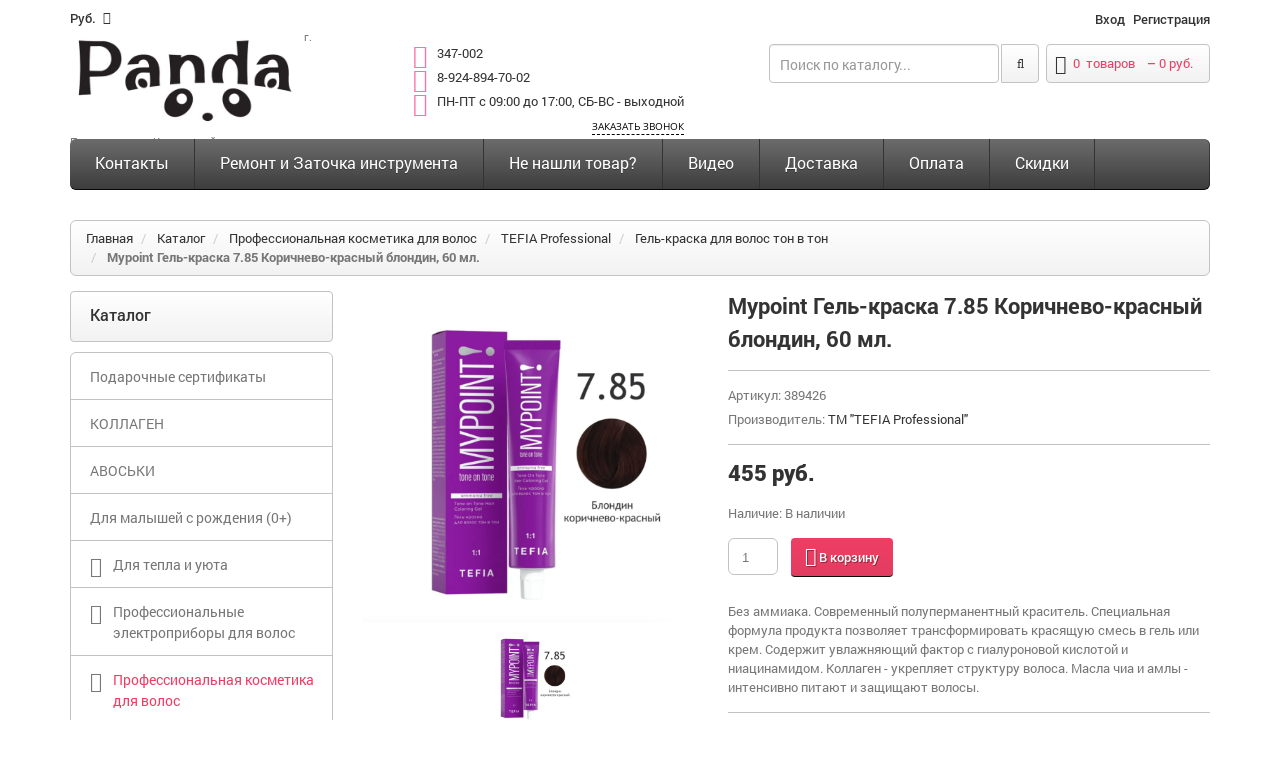

--- FILE ---
content_type: text/html; charset=UTF-8
request_url: https://pmir41.ru/catalog/professionalnaya-kosmetika-dlya-volos/tefia-professional/gel-kraska-dlya-volos/mypoint-gel-kraska-7.48-medno-korichnevyj-blondin-60-ml.
body_size: 31066
content:
<!doctype html>
<html class="no-js">
<head>
<meta http-equiv="content-type" content="text/html; charset=utf-8" />
<title>Mypoint Гель-краска 7.85 Коричнево-красный блондин, 60 мл.</title>
<meta name="keywords" content="Каталог"/>
<meta name="description" content="Каталог"/>
<link rel="icon" href="/sites/ccb/2cb/ccb2cb711/images/param/000/000061/505-201.png"/>
<link rel="shortcut icon" href="/sites/ccb/2cb/ccb2cb711/images/param/000/000061/505-201.png"/>
<meta name="author" content="Digistr.ru"/>
<meta name="viewport" content="width=device-width, initial-scale=1, maximum-scale=1">
<meta name="viewport" content="user-scalable=no, width=device-width, initial-scale=1.0" />
<meta name="apple-mobile-web-app-capable" content="yes" />
<meta name="SKYPE_TOOLBAR" content="SKYPE_TOOLBAR_PARSER_COMPATIBLE"/>
<meta name="format-detection" content="telephone=no"/>
<meta name="robots" content="all"/>
<link rel="stylesheet" type="text/css" href="/static/common.css?1618408600">
<link href='/static/fonts/open-sans.css' rel='stylesheet' type='text/css'>
<link href='/static/fonts/roboto.css' rel='stylesheet' type='text/css'>
<link href="//pmir41.ru/themes/market/digistr/caraudio/tpl/assets/styles/bootstrap.css" rel="stylesheet" type="text/css" media="all" />
<link href="//pmir41.ru/themes/market/digistr/caraudio/tpl/assets/styles/assets.css" rel="stylesheet" type="text/css" media="all" />
<link href="//pmir41.ru/themes/market/digistr/caraudio/tpl/assets/styles/style.css" rel="stylesheet" type="text/css" media="all" />
<link href="//pmir41.ru/themes/market/digistr/caraudio/tpl/assets/styles/responsive.css" rel="stylesheet" type="text/css" media="all" />
<link href="//pmir41.ru/themes/market/digistr/caraudio/tpl/assets/styles/font-awesome.css" rel="stylesheet" type="text/css" media="all" />
<link rel="stylesheet" href="//pmir41.ru/themes/market/digistr/caraudio/tpl/assets/styles/styles-add.css" />
<!--link rel="stylesheet" href="http://demo.peopletravel.by/style.css" />
<link rel="stylesheet" href="http://demo.peopletravel.by/styles-add.css" /-->
<!--[if lt IE 9]>
<script src="//pmir41.ru/themes/market/digistr/caraudio/tpl/assets/javascript/trunk/html5.js" type="text/javascript"></script>
<link href="//pmir41.ru/themes/market/digistr/caraudio/tpl/assets/styles/ie8.css" rel="stylesheet" type="text/css" media="all" />
<![endif]-->
<!--[if IE 9]>
<link href="//pmir41.ru/themes/market/digistr/caraudio/tpl/assets/styles/ie9.css" rel="stylesheet" type="text/css" media="all" />
<![endif]-->
<script src="//pmir41.ru/themes/market/digistr/caraudio/tpl/assets/javascript/jquery.min.js" type="text/javascript"></script>
<script src="//pmir41.ru/themes/market/digistr/caraudio/tpl/assets/javascript/bootstrap.min.js" type="text/javascript"></script>
<script src="//pmir41.ru/themes/market/digistr/caraudio/tpl/assets/javascript/jquery-migrate-1.2.1.min.js" type="text/javascript"></script>
<script src="//pmir41.ru/themes/market/digistr/caraudio/tpl/assets/javascript/jquery.mobile.customized.min.js" type="text/javascript"></script>
<script src="//pmir41.ru/themes/market/digistr/caraudio/tpl/assets/javascript/shop.js" type="text/javascript"></script>
<script src="//pmir41.ru/themes/market/digistr/caraudio/tpl/assets/javascript/jquery.easing.1.3.js" type="text/javascript"></script>
<script src="//pmir41.ru/themes/market/digistr/caraudio/tpl/assets/javascript/hoverIntent.js" type="text/javascript"></script>
<script src="//pmir41.ru/themes/market/digistr/caraudio/tpl/assets/javascript/superfish.js" type="text/javascript"></script>
<script src="//pmir41.ru/themes/market/digistr/caraudio/tpl/assets/javascript/supersubs.js" type="text/javascript"></script>
<script src="//pmir41.ru/themes/market/digistr/caraudio/tpl/assets/javascript/sftouchscreen.js" type="text/javascript"></script>
<script src="//pmir41.ru/themes/market/digistr/caraudio/tpl/assets/javascript/jquery.fancybox-1.3.4.js" type="text/javascript"></script>
<script src="//pmir41.ru/themes/market/digistr/caraudio/tpl/assets/javascript/jquery.bxslider.min.js" type="text/javascript"></script>
<script src="//pmir41.ru/themes/market/digistr/caraudio/tpl/assets/javascript/jquery.nivoslider.js" type="text/javascript"></script>
<script src="//pmir41.ru/themes/market/digistr/caraudio/tpl/assets/javascript/tm-stick-up.js" type="text/javascript"></script>
<script src="//pmir41.ru/themes/market/digistr/caraudio/tpl/assets/javascript/jquery.formstyler.min.js" type="text/javascript"></script>
<script src="//pmir41.ru/themes/market/digistr/caraudio/tpl/assets/javascript/jquery.equalheights.js" type="text/javascript"></script>
<script src="//pmir41.ru/themes/market/digistr/caraudio/tpl/assets/javascript/scripts-add.js" charset="utf-8"></script>
<script src="/static/digistr.js" type="text/javascript"></script>
<script src="https://www.google.com/recaptcha/api.js?onload=CaptchaCallback&render=explicit" async defer></script>
<link rel="stylesheet" type="text/css" href="/min/?g=mcss" />
<script type="text/javascript" src="/static/autocomplete/jquery.autocomplete.min.js"></script>
<script type="text/javascript" src="/static/tinybox/tinybox.min.js"></script>
<script type="text/javascript" src="/static/jquery.lwtCountdown-1.0.js"></script>
<script type="text/javascript" src="/static/cartreminder.js"></script>
<script type="text/javascript" src="/static/colorbox/colorbox.js"></script>
<link rel="stylesheet" type="text/css" href="/sites/ccb/2cb/ccb2cb711/styles/stili.css?1618408600" />
</head>
<body class="template-product">
<div id="wrapper">
<div id="wrapper2">
<!-- HEADER -->
<header id="header">
<div class="container">
<div class="row">
<div class="col-xs-2">
<!-- CURRENCIES -->
<div class="header_currency">
<select id="currencies" name="currencies" onChange="window.location.href=this.value">
<option value="?currency_id=24" >BR / Exclusive</option>
<option value="?currency_id=14" selected>руб.</option>
<option value="?currency_id=13" >$</option>
<option value="?currency_id=11" >&euro;</option>
</select>
</div>
<!-- USER MENU -->
</div>
<div class="col-xs-10">
<ul class="header_user">
<li><a href="/lichnyj-kabinet" title="Войти" rel="tooltip">Вход</a></li>
<li><a href="/registraciya" title="Регистрация">Регистрация</a></li>
</ul>
</div>
</div>
</div>
<div class="container">
<div class="row">
<div class="col-sm-3">
<!-- LOGO -->
<div id="logo" class="logo">
<a href="/" class="logo_h logo_h__img"><img class="logo img-responsive" src="/sites/ccb/2cb/ccb2cb711/images/param/000/000031/379-404.png" alt="" title="" /></a>
<small>г. Петропавловск-Камчатский</small>
</div>
</div>
<div class="col-xs-12 col-sm-9">
<!-- HEADER CART -->
<div class="header_cart">
<a href="/cart" class="summary">
<i class="fa fa-shopping-cart"></i>
<span class="cart-total-items"><span class="count ajax_cart_quantity cart-count"></span> <span class="cart-count-label">товаров</span></span></span>
&nbsp;&ndash;&nbsp;<span class="cart-price"></span>
</a>
<div class="cart_block block">
<div class="empty cart-isempty ">
Ваша корзина пуста
</div>
<div class="cart-isnotempty d-none">
<div class="cart-indent cart-ajax">
<div class="block_content">
<!-- block list of products -->
<div class="cart_block_list">
</div>
</div>
<script>
jQuery(document).ready(function() {
jQuery('.cart-delete').click(function(){
var t = jQuery(this);
if (confirm('Удалить этот товар из заказа?'))
{
var id = DS.checkId( t.attr('data-productid') ? t.attr('data-productid') : t.attr('productid') );
DS.Cart.del(id);
__trackEvent('pdc', {'i' : id});
if (t.attr('delete'))
{
jQuery(t.attr('delete')).remove();
}
showMessage( jQuery('#language-messages-box .product-deleted').html() );
}
jQuery('.cart-content').hide();
return false;
});
});
</script>
</div>
</div>
</div>
</div>
<!-- HEADER SEARCH -->
<!-- LOGO -->
<div class="logo-mobile">
<a href="/" class="logo_h logo_h__img"><img class="logo img-responsive" src="/sites/ccb/2cb/ccb2cb711/images/param/000/000031/379-404.png" alt="" title="" /></a>
<small>г. Петропавловск-Камчатский</small>
</div>
<div class="header_search">
<form action="/search" method="get" id="search_mini_form" class="ajaxsearch-area search-form">
<input name="filter[q]" id="search-field" class=" search-string form-control" type="search" placeholder="Поиск по каталогу...">
<button id="search-submit" class="search-submit"><i class="fa fa-search"></i></button>
</form>
</div>
<span class="shop-phone">
<i class="fa fa-phone-square"></i> <strong><a href="tel:347-002">347-002</a></strong><br>
<i class="fa fa-phone-square"></i> <strong><a href="tel: 8-924-894-70-02"> 8-924-894-70-02</a></strong><br>
<i class="fa fa-phone-square"></i> <strong><a href="tel: ПН-ПТ с 09:00 до 17:00, СБ-ВС - выходной"> ПН-ПТ с 09:00 до 17:00, СБ-ВС - выходной</a></strong><br>
<p><a class="user-request" boxheight="350" type="callback" href="#callback">Заказать звонок</a></p>
</span>
</div>
</div>
</div>
</header>
<!-- NAVIGATION -->
<div id="navigation">
<div class="container">
<nav role="navigation">
<ul id="nav" class="sf-menu visible-md visible-lg clearfix">
<li class=" first">
<a href="/contacts" title="Контакты" >Контакты</a>
</li>
<li class="">
<a href="/servisnyj-centr-i-zatochka" title="Ремонт и Заточка инструмента" >Ремонт и Заточка инструмента</a>
</li>
<li class="">
<a href="/ne-nashli-tovar" title="Не нашли товар?" >Не нашли товар?</a>
</li>
<li class="">
<a href="/video" title="Видео" >Видео</a>
</li>
<li class="">
<a href="/delivery" title="Доставка" >Доставка</a>
</li>
<li class="">
<a href="/oplata" title="Оплата" >Оплата</a>
</li>
<li class=" last">
<a href="/skidki" title="Скидки" >Скидки</a>
</li>
</ul>
<select name="main_navigation" id="mobile_menu" class="visible-xs visible-sm" onChange="window.location.href=this.value">
<option value="/catalog/podarochnye-sertifikaty" >Подарочные сертификаты</option>
<option value="/catalog/kollagen" >КОЛЛАГЕН</option>
<option value="/catalog/avoski" >АВОСЬКИ</option>
<option value="/catalog/dlya-malyshej-s-rozhdeniya-0" >Для малышей с рождения (0+)</option>
<option value="/catalog/diffuzor-aromaticheskij" >Для тепла и уюта</option>
<option value="/catalog/diffuzor-aromaticheskij/svecha-aromaticheskaya" >- Свечи</option>
<option value="/catalog/diffuzor-aromaticheskij/diffuzor-aromaticheskij-2" >- Диффузоры ароматические</option>
<option value="/catalog/diffuzor-aromaticheskij/sprej-dlya-doma-aromaticheskij" >- Спреи для дома ароматические</option>
<option value="/catalog/diffuzor-aromaticheskij/palochki-dlya-diffuzora" >- Палочки для диффузора</option>
<option value="/catalog/diffuzor-aromaticheskij/spichki-dlya-svechej" >- Спички для свечей</option>
<option value="/catalog/diffuzor-aromaticheskij/podarochnye-nabory" >- Подарочные наборы</option>
<option value="/catalog/professionalnye-yelektropribory-dlya-volos" >Профессиональные электроприборы для волос</option>
<option value="/catalog/professionalnye-yelektropribory-dlya-volos/feny" >- Фены</option>
<option value="/catalog/professionalnye-yelektropribory-dlya-volos/diffuzorynasadki-na-fen" >- Диффузоры/Насадки на фен</option>
<option value="/catalog/professionalnye-yelektropribory-dlya-volos/plojki-3" >- Плойки</option>
<option value="/catalog/professionalnye-yelektropribory-dlya-volos/shhipcy-vypryamiteli-2" >- Щипцы-выпрямители</option>
<option value="/catalog/professionalnye-yelektropribory-dlya-volos/shhipcy-gofre-2" >- Щипцы-гофре</option>
<option value="/catalog/professionalnye-yelektropribory-dlya-volos/shhipcy-xolodnye-dlya-lecheniya-volos" >- Щипцы для лечения, восстановления и ухода волос</option>
<option value="/catalog/professionalnye-yelektropribory-dlya-volos/mashinki-dlya-strizhki-volos" >- Машинки для стрижки волос</option>
<option value="/catalog/professionalnye-yelektropribory-dlya-volos/trimmery-2" >- Триммеры</option>
<option value="/catalog/professionalnye-yelektropribory-dlya-volos/mashinkitrimmery-dlya-strizhki-zhivotnyx" >- Машинки/Триммеры для стрижки животных</option>
<option value="/catalog/professionalnye-yelektropribory-dlya-volos/dopolnitelnye-nozhevye-bloki" >- Дополнительные ножевые блоки</option>
<option value="/catalog/professionalnye-yelektropribory-dlya-volos/nasadki" >- Насадки</option>
<option value="/catalog/professionalnye-yelektropribory-dlya-volos/prochee-2" >- Прочее</option>
<option value="/catalog/professionalnaya-kosmetika-dlya-volos" selected="selected">Профессиональная косметика для волос</option>
<option value="/catalog/professionalnaya-kosmetika-dlya-volos/suxoj-shampun" >- Сухой шампунь</option>
<option value="/catalog/professionalnaya-kosmetika-dlya-volos/eterno-professional" >- ETERNO Professional</option>
<option value="/catalog/professionalnaya-kosmetika-dlya-volos/eterno-professional/shampuni-18" >-- </option>
<option value="/catalog/professionalnaya-kosmetika-dlya-volos/eterno-professional/kondicionerybalzamy-19" >-- </option>
<option value="/catalog/professionalnaya-kosmetika-dlya-volos/eterno-professional/maski-17" >-- </option>
<option value="/catalog/professionalnaya-kosmetika-dlya-volos/eterno-professional/vosstanovlenie-i-zashhita-15" >-- </option>
<option value="/catalog/professionalnaya-kosmetika-dlya-volos/hair-sekta" >- Hair Sekta</option>
<option value="/catalog/professionalnaya-kosmetika-dlya-volos/hair-sekta/shampun-2" >-- </option>
<option value="/catalog/professionalnaya-kosmetika-dlya-volos/hair-sekta/kondicionerybalzamy-13" >-- </option>
<option value="/catalog/professionalnaya-kosmetika-dlya-volos/hair-sekta/maski-15" >-- </option>
<option value="/catalog/professionalnaya-kosmetika-dlya-volos/hair-sekta/dlya-sobak-i-koshek" >-- </option>
<option value="/catalog/professionalnaya-kosmetika-dlya-volos/hair-sekta/vosstanovlenie-i-zashhita-14" >-- </option>
<option value="/catalog/professionalnaya-kosmetika-dlya-volos/hair-sekta/ukladochnye-sredstva-12" >-- </option>
<option value="/catalog/professionalnaya-kosmetika-dlya-volos/hair-sekta/osvetlenie-4" >-- </option>
<option value="/catalog/professionalnaya-kosmetika-dlya-volos/hair-sekta/bio-zavivka" >-- </option>
<option value="/catalog/professionalnaya-kosmetika-dlya-volos/hair-sekta/texnicheskie-produkty-5" >-- </option>
<option value="/catalog/professionalnaya-kosmetika-dlya-volos/hair-sekta/planshety-dlya-volos" >-- </option>
<option value="/catalog/professionalnaya-kosmetika-dlya-volos/kaaral-professional" >- Kaaral Professional</option>
<option value="/catalog/professionalnaya-kosmetika-dlya-volos/kaaral-professional/shampuni-13" >-- </option>
<option value="/catalog/professionalnaya-kosmetika-dlya-volos/kaaral-professional/kondicionerybalzamy-9" >-- </option>
<option value="/catalog/professionalnaya-kosmetika-dlya-volos/kaaral-professional/maski-11" >-- </option>
<option value="/catalog/professionalnaya-kosmetika-dlya-volos/kaaral-professional/dlya-blondinok" >-- </option>
<option value="/catalog/professionalnaya-kosmetika-dlya-volos/kaaral-professional/vosstanovlenie-i-zashhita-11" >-- </option>
<option value="/catalog/professionalnaya-kosmetika-dlya-volos/kaaral-professional/ukladochnye-sredstva-9" >-- </option>
<option value="/catalog/professionalnaya-kosmetika-dlya-volos/kaaral-professional/ximicheskaya-zavivka-i-vypryamlenie-volos" >-- </option>
<option value="/catalog/professionalnaya-kosmetika-dlya-volos/kaaral-professional/laminirovanie-volos" >-- </option>
<option value="/catalog/professionalnaya-kosmetika-dlya-volos/kaaral-professional/dlya-muzhchin-4" >-- </option>
<option value="/catalog/professionalnaya-kosmetika-dlya-volos/kaaral-professional/dorozhnye-nabory" >-- </option>
<option value="/catalog/professionalnaya-kosmetika-dlya-volos/kaaral-professional/texnicheskie-produkty-4" >-- </option>
<option value="/catalog/professionalnaya-kosmetika-dlya-volos/kaaral-professional/toniruyushhie-maski-dlya-volos-kaaral-baco-colorefresh" >-- </option>
<option value="/catalog/professionalnaya-kosmetika-dlya-volos/kaaral-professional/permanentnyj-10-minutnyj-krasitel-baco-color-fast" >-- </option>
<option value="/catalog/professionalnaya-kosmetika-dlya-volos/kaaral-professional/krem-kraska-dlya-volos-aaa-color-collection" >-- </option>
<option value="/catalog/professionalnaya-kosmetika-dlya-volos/kaaral-professional/krem-kraska-dlya-volos-baco-color" >-- </option>
<option value="/catalog/professionalnaya-kosmetika-dlya-volos/kaaral-professional/stojkaya-bezammiachnaya-krem-kraska-baco-soft" >-- </option>
<option value="/catalog/professionalnaya-kosmetika-dlya-volos/kaaral-professional/krasiteli-pryamogo-dejstviya-color-splash" >-- </option>
<option value="/catalog/professionalnaya-kosmetika-dlya-volos/kaaral-professional/kondicioniruyushhij-ottenochnyj-kolor-gel-baco-color-glaze" >-- </option>
<option value="/catalog/professionalnaya-kosmetika-dlya-volos/kaaral-professional/korrektory-dlya-volos" >-- </option>
<option value="/catalog/professionalnaya-kosmetika-dlya-volos/kaaral-professional/kraska-dlya-volos-i-borody-nabory" >-- </option>
<option value="/catalog/professionalnaya-kosmetika-dlya-volos/bandido-cosmetics-dlya-muzhchin" >- BANDIDO (Для мужчин)</option>
<option value="/catalog/professionalnaya-kosmetika-dlya-volos/bandido-cosmetics-dlya-muzhchin/shampuni-16" >-- </option>
<option value="/catalog/professionalnaya-kosmetika-dlya-volos/bandido-cosmetics-dlya-muzhchin/kondicionerybalzamy-17" >-- </option>
<option value="/catalog/professionalnaya-kosmetika-dlya-volos/bandido-cosmetics-dlya-muzhchin/kondicionerybalzamy-16" >-- </option>
<option value="/catalog/professionalnaya-kosmetika-dlya-volos/bandido-cosmetics-dlya-muzhchin/ukladochnye-sredstva-13" >-- </option>
<option value="/catalog/professionalnaya-kosmetika-dlya-volos/nishman-dlya-muzhchin" >- NISHMAN (Для мужчин)</option>
<option value="/catalog/professionalnaya-kosmetika-dlya-volos/nishman-dlya-muzhchin/shampuni-17" >-- </option>
<option value="/catalog/professionalnaya-kosmetika-dlya-volos/nishman-dlya-muzhchin/kondicionerybalzamy-18" >-- </option>
<option value="/catalog/professionalnaya-kosmetika-dlya-volos/nishman-dlya-muzhchin/maski-16" >-- </option>
<option value="/catalog/professionalnaya-kosmetika-dlya-volos/nishman-dlya-muzhchin/ukladochnye-sredstva-14" >-- </option>
<option value="/catalog/professionalnaya-kosmetika-dlya-volos/nishman-dlya-muzhchin/cvetnoj-sprej-dlya-volos" >-- </option>
<option value="/catalog/professionalnaya-kosmetika-dlya-volos/tefia-professional" selected="selected">- TEFIA Professional</option>
<option value="/catalog/professionalnaya-kosmetika-dlya-volos/tefia-professional/shampuni-12" >-- </option>
<option value="/catalog/professionalnaya-kosmetika-dlya-volos/tefia-professional/kondicionery-3" >-- </option>
<option value="/catalog/professionalnaya-kosmetika-dlya-volos/tefia-professional/maski-10" >-- </option>
<option value="/catalog/professionalnaya-kosmetika-dlya-volos/tefia-professional/dlya-svetlyx-ottenkov" >-- </option>
<option value="/catalog/professionalnaya-kosmetika-dlya-volos/tefia-professional/ottenochnye-sredstva" >-- </option>
<option value="/catalog/professionalnaya-kosmetika-dlya-volos/tefia-professional/pigmenty-pryamogo-dejstviya-caleido-colors" >-- </option>
<option value="/catalog/professionalnaya-kosmetika-dlya-volos/tefia-professional/vosstanovlenie-i-zashhita-10" >-- </option>
<option value="/catalog/professionalnaya-kosmetika-dlya-volos/tefia-professional/ukladochnye-sredstva-8" >-- </option>
<option value="/catalog/professionalnaya-kosmetika-dlya-volos/tefia-professional/dlya-muzhchin-3" >-- </option>
<option value="/catalog/professionalnaya-kosmetika-dlya-volos/tefia-professional/nabory-dlya-uxoda-za-volosami" >-- </option>
<option value="/catalog/professionalnaya-kosmetika-dlya-volos/tefia-professional/osvetlenie-5" >-- </option>
<option value="/catalog/professionalnaya-kosmetika-dlya-volos/tefia-professional/permanentnaya-krem-kraska-dlya-volos" >-- </option>
<option value="/catalog/professionalnaya-kosmetika-dlya-volos/tefia-professional/permanentnaya-krem-kraska-dlya-volos-ambient" >-- </option>
<option value="/catalog/professionalnaya-kosmetika-dlya-volos/tefia-professional/gel-kraska-dlya-volos" selected="selected">-- </option>
<option value="/catalog/professionalnaya-kosmetika-dlya-volos/tefia-professional/korrektory" >-- </option>
<option value="/catalog/professionalnaya-kosmetika-dlya-volos/tefia-professional/okisliteli-dlya-okrashivaniya" >-- </option>
<option value="/catalog/professionalnaya-kosmetika-dlya-volos/tefia-professional/osvetlenie-6" >-- </option>
<option value="/catalog/professionalnaya-kosmetika-dlya-volos/tefia-professional/sredstva-dlya-ximicheskoj-zavivki-volos" >-- </option>
<option value="/catalog/professionalnaya-kosmetika-dlya-volos/tefia-professional/kraska-dlya-brovej-i-resnic" >-- </option>
<option value="/catalog/professionalnaya-kosmetika-dlya-volos/cool-rule" >- Cool Rule</option>
<option value="/catalog/professionalnaya-kosmetika-dlya-volos/cool-rule/shampuni-3" >-- </option>
<option value="/catalog/professionalnaya-kosmetika-dlya-volos/cool-rule/kondicionerybalzamy-15" >-- </option>
<option value="/catalog/professionalnaya-kosmetika-dlya-volos/cool-rule/maski-2" >-- </option>
<option value="/catalog/professionalnaya-kosmetika-dlya-volos/cool-rule/ukladochnye-sredstva-10" >-- </option>
<option value="/catalog/professionalnaya-kosmetika-dlya-volos/cool-rule/dlya-muzhchin-5" >-- </option>
<option value="/catalog/professionalnaya-kosmetika-dlya-volos/3deluxe-professional" >- 3DELUXE Professional</option>
<option value="/catalog/professionalnaya-kosmetika-dlya-volos/3deluxe-professional/shampuni-11" >-- </option>
<option value="/catalog/professionalnaya-kosmetika-dlya-volos/3deluxe-professional/kondicionerybalzamy-14" >-- </option>
<option value="/catalog/professionalnaya-kosmetika-dlya-volos/3deluxe-professional/maski-9" >-- </option>
<option value="/catalog/professionalnaya-kosmetika-dlya-volos/3deluxe-professional/vosstanovlenie-i-zashhita-9" >-- </option>
<option value="/catalog/professionalnaya-kosmetika-dlya-volos/3deluxe-professional/ukladochnye-sredstva-7" >-- </option>
<option value="/catalog/professionalnaya-kosmetika-dlya-volos/3deluxe-professional/krem-kraska-dlya-volos-3deluxe-professional" >-- </option>
<option value="/catalog/professionalnaya-kosmetika-dlya-volos/3deluxe-professional/mikstony" >-- </option>
<option value="/catalog/professionalnaya-kosmetika-dlya-volos/3deluxe-professional/texnicheskie-produkty-3" >-- </option>
<option value="/catalog/professionalnaya-kosmetika-dlya-volos/saggita-professional" >- SAGGITA Professional</option>
<option value="/catalog/professionalnaya-kosmetika-dlya-volos/saggita-professional/shampuni-10" >-- </option>
<option value="/catalog/professionalnaya-kosmetika-dlya-volos/saggita-professional/kondicionery-2" >-- </option>
<option value="/catalog/professionalnaya-kosmetika-dlya-volos/saggita-professional/vosstanovlenie-i-zashhita-8" >-- </option>
<option value="/catalog/professionalnaya-kosmetika-dlya-volos/luxor-professional" >- Luxor Professional </option>
<option value="/catalog/professionalnaya-kosmetika-dlya-volos/luxor-professional/shampuni-4" >-- </option>
<option value="/catalog/professionalnaya-kosmetika-dlya-volos/luxor-professional/kondicionerybalzamy-4" >-- </option>
<option value="/catalog/professionalnaya-kosmetika-dlya-volos/luxor-professional/maski-8" >-- </option>
<option value="/catalog/professionalnaya-kosmetika-dlya-volos/luxor-professional/vossta" >-- </option>
<option value="/catalog/professionalnaya-kosmetika-dlya-volos/luxor-professional/ukladochnye-sredstva-6" >-- </option>
<option value="/catalog/professionalnaya-kosmetika-dlya-volos/luxor-professional/okrashivanie-volos" >-- </option>
<option value="/catalog/professionalnaya-kosmetika-dlya-volos/luxor-professional/osvetlenie-7" >-- </option>
<option value="/catalog/professionalnaya-kosmetika-dlya-volos/luxor-professional/krem-kraska-dlya-volos-luxor-color" >-- </option>
<option value="/catalog/professionalnaya-kosmetika-dlya-volos/luxor-professional/toner-ot-elea-professional-luxor-color-polupermanentnaya-bezammiachnaya-krem-kraska-dlya-volos" >-- </option>
<option value="/catalog/professionalnaya-kosmetika-dlya-volos/luxor-professional/korrektory-dlya-volos-luxor-professional" >-- </option>
<option value="/catalog/professionalnaya-kosmetika-dlya-volos/luxor-professional/zhidkie-pigmenty" >-- </option>
<option value="/catalog/professionalnaya-kosmetika-dlya-volos/luxor-professional/krasitel-pryamogo-dejstviya" >-- </option>
<option value="/catalog/professionalnaya-kosmetika-dlya-volos/luxor-professional/toniruyushhie-balzamy-dlya-svetlyx-ottenkov" >-- </option>
<option value="/catalog/professionalnaya-kosmetika-dlya-volos/luxor-professional/toniruyushhie-nesmyvaemye-mussy" >-- </option>
<option value="/catalog/professionalnaya-kosmetika-dlya-volos/johnnys-chop-shop" >- Johnny’s Chop Shop (Для мужчин)</option>
<option value="/catalog/professionalnaya-kosmetika-dlya-volos/johnnys-chop-shop/ukladochnye-sredstva" >-- </option>
<option value="/catalog/professionalnaya-kosmetika-dlya-volos/johnnys-chop-shop/nabory" >-- </option>
<option value="/catalog/professionalnaya-kosmetika-dlya-volos/holly-polly" >- Holly Polly</option>
<option value="/catalog/professionalnaya-kosmetika-dlya-volos/holly-polly/shampun" >-- </option>
<option value="/catalog/professionalnaya-kosmetika-dlya-volos/holly-polly/kondicionerybalzamy-10" >-- </option>
<option value="/catalog/professionalnaya-kosmetika-dlya-volos/holly-polly/maski-3" >-- </option>
<option value="/catalog/professionalnaya-kosmetika-dlya-volos/holly-polly/vosstanovlenie-i-zashhita-7" >-- </option>
<option value="/catalog/professionalnaya-kosmetika-dlya-volos/holly-polly/ukladochnye-sredstva-11" >-- </option>
<option value="/catalog/professionalnaya-kosmetika-dlya-volos/holly-polly/solncezashhitnye-sredstva" >-- </option>
<option value="/catalog/professionalnaya-kosmetika-dlya-volos/natura-siberica" >- ICE Professional by Natura Siberica</option>
<option value="/catalog/professionalnaya-kosmetika-dlya-volos/natura-siberica/shampuni-8" >-- </option>
<option value="/catalog/professionalnaya-kosmetika-dlya-volos/natura-siberica/kondicionery" >-- </option>
<option value="/catalog/professionalnaya-kosmetika-dlya-volos/natura-siberica/maski-7" >-- </option>
<option value="/catalog/professionalnaya-kosmetika-dlya-volos/natura-siberica/vosstanovlenie-i-zashhita-6" >-- </option>
<option value="/catalog/professionalnaya-kosmetika-dlya-volos/natura-siberica/ukladochnye-sredstva-5" >-- </option>
<option value="/catalog/professionalnaya-kosmetika-dlya-volos/natura-siberica/toniruyushhie-maski-dlya-volos" >-- </option>
<option value="/catalog/professionalnaya-kosmetika-dlya-volos/tnl-professional" >- TNL Professional</option>
<option value="/catalog/professionalnaya-kosmetika-dlya-volos/tnl-professional/krem-kraska-dlya-volos-million-gloss" >-- </option>
<option value="/catalog/professionalnaya-kosmetika-dlya-volos/tnl-professional/krem-kraska-dlya-volos-tnl-million-glow-ammonia-free-collection-ceramides" >-- </option>
<option value="/catalog/professionalnaya-kosmetika-dlya-volos/tnl-professional/korrektory-tnl-million-gloss" >-- </option>
<option value="/catalog/professionalnaya-kosmetika-dlya-volos/halak-professional" >- HALAK Professional</option>
<option value="/catalog/professionalnaya-kosmetika-dlya-volos/halak-professional/rabochie-sostavy-halak-professional" >-- </option>
<option value="/catalog/professionalnaya-kosmetika-dlya-volos/halak-professional/shampuni-7" >-- </option>
<option value="/catalog/professionalnaya-kosmetika-dlya-volos/halak-professional/kondicionerybalzamy-7" >-- </option>
<option value="/catalog/professionalnaya-kosmetika-dlya-volos/halak-professional/maski-6" >-- </option>
<option value="/catalog/professionalnaya-kosmetika-dlya-volos/halak-professional/vosstanovlenie-i-zashhita-5" >-- </option>
<option value="/catalog/professionalnaya-kosmetika-dlya-volos/concept" >- СONCEPT</option>
<option value="/catalog/professionalnaya-kosmetika-dlya-volos/concept/salonnyj-uxod" >-- </option>
<option value="/catalog/professionalnaya-kosmetika-dlya-volos/concept/balzamy" >-- </option>
<option value="/catalog/professionalnaya-kosmetika-dlya-volos/concept/maski" >-- </option>
<option value="/catalog/professionalnaya-kosmetika-dlya-volos/concept/dlya-muzhchin" >-- </option>
<option value="/catalog/professionalnaya-kosmetika-dlya-volos/concept/vosstanovlenie-i-zashhita" >-- </option>
<option value="/catalog/professionalnaya-kosmetika-dlya-volos/concept/stajling" >-- </option>
<option value="/catalog/professionalnaya-kosmetika-dlya-volos/concept/texnicheskie-produkty" >-- </option>
<option value="/catalog/professionalnaya-kosmetika-dlya-volos/concept/ximicheskaya-zavivka" >-- </option>
<option value="/catalog/professionalnaya-kosmetika-dlya-volos/concept/osvetlenie" >-- </option>
<option value="/catalog/professionalnaya-kosmetika-dlya-volos/concept/oksidanty" >-- </option>
<option value="/catalog/professionalnaya-kosmetika-dlya-volos/concept/ottenochnye-maski-infinity" >-- </option>
<option value="/catalog/professionalnaya-kosmetika-dlya-volos/concept/ottenochnye-sr-va-dlya-nejtralizacii-zheltizny-anti-yellow" >-- </option>
<option value="/catalog/professionalnaya-kosmetika-dlya-volos/concept/ottenochnye-balzamy-fresh-up" >-- </option>
<option value="/catalog/professionalnaya-kosmetika-dlya-volos/concept/pigmenty-pryamogo-dejstviya" >-- </option>
<option value="/catalog/professionalnaya-kosmetika-dlya-volos/concept/polupermanentnyj-gelevyj-krasitel-infinity-crystal" >-- </option>
<option value="/catalog/professionalnaya-kosmetika-dlya-volos/concept/vosstanovitel-cveta-sedyx-volos-infinity-anti-grey-color-system" >-- </option>
<option value="/catalog/professionalnaya-kosmetika-dlya-volos/concept/krem-kraska-infinity-permanent-color-cream-keratin" >-- </option>
<option value="/catalog/professionalnaya-kosmetika-dlya-volos/concept/stojkaya-krem-kraska-dlya-sedyx-volos-biotin-secrets" >-- </option>
<option value="/catalog/professionalnaya-kosmetika-dlya-volos/concept/okrashivanie" >-- </option>
<option value="/catalog/professionalnaya-kosmetika-dlya-volos/concept/tonirovanie" >-- </option>
<option value="/catalog/professionalnaya-kosmetika-dlya-volos/concept/miks-tona" >-- </option>
<option value="/catalog/professionalnaya-kosmetika-dlya-volos/concept/okrashivanie-brovejresnic" >-- </option>
<option value="/catalog/professionalnaya-kosmetika-dlya-volos/cehko" >- CEHKO</option>
<option value="/catalog/professionalnaya-kosmetika-dlya-volos/cehko/cenko-care-basics" >-- </option>
<option value="/catalog/professionalnaya-kosmetika-dlya-volos/cehko/cehko-profcehko" >-- </option>
<option value="/catalog/professionalnaya-kosmetika-dlya-volos/cehko/cehko-keratin" >-- </option>
<option value="/catalog/professionalnaya-kosmetika-dlya-volos/cehko/podarochnye-nabory-2" >-- </option>
<option value="/catalog/professionalnaya-kosmetika-dlya-volos/cehko/shampuni-14" >-- </option>
<option value="/catalog/professionalnaya-kosmetika-dlya-volos/cehko/kondicionerybalzamy-12" >-- </option>
<option value="/catalog/professionalnaya-kosmetika-dlya-volos/cehko/maski-14" >-- </option>
<option value="/catalog/professionalnaya-kosmetika-dlya-volos/cehko/uxodvosstanovlenie" >-- </option>
<option value="/catalog/professionalnaya-kosmetika-dlya-volos/cehko/stajling-styling" >-- </option>
<option value="/catalog/professionalnaya-kosmetika-dlya-volos/cehko/servisnaya-liniya-pflege" >-- </option>
<option value="/catalog/professionalnaya-kosmetika-dlya-volos/cehko/zavivka-forming" >-- </option>
<option value="/catalog/professionalnaya-kosmetika-dlya-volos/cehko/osvetlenie-3" >-- </option>
<option value="/catalog/professionalnaya-kosmetika-dlya-volos/cehko/peroksanyokisliteli" >-- </option>
<option value="/catalog/professionalnaya-kosmetika-dlya-volos/cehko/krem-kraska-dlya-volos-color-explosion" >-- </option>
<option value="/catalog/professionalnaya-kosmetika-dlya-volos/cehko/krem-toniruyushhij-color-vibration" >-- </option>
<option value="/catalog/professionalnaya-kosmetika-dlya-volos/cehko/krem-kraska-dlya-pryadej-red-eruption-highlights" >-- </option>
<option value="/catalog/professionalnaya-kosmetika-dlya-volos/cehko/miks-tona-mixtone" >-- </option>
<option value="/catalog/professionalnaya-kosmetika-dlya-volos/cehko/kraska-dlya-brovej-i-resnic-eye-shades" >-- </option>
<option value="/catalog/professionalnaya-kosmetika-dlya-volos/keen" >- KEEN</option>
<option value="/catalog/professionalnaya-kosmetika-dlya-volos/keen/keen-keratin" >-- </option>
<option value="/catalog/professionalnaya-kosmetika-dlya-volos/keen/kondicionerybalzamy-3" >-- </option>
<option value="/catalog/professionalnaya-kosmetika-dlya-volos/keen/vosstanovlenie-i-zashhita-2" >-- </option>
<option value="/catalog/professionalnaya-kosmetika-dlya-volos/keen/krem-kraska-bez-ammiaka-keen-velvet" >-- </option>
<option value="/catalog/professionalnaya-kosmetika-dlya-volos/keen/keen-colour-creamkrem-kraska" >-- </option>
<option value="/catalog/professionalnaya-kosmetika-dlya-volos/keen/keen-smart-eyeskrem-kraska-dlya-brovej-i-resnic" >-- </option>
<option value="/catalog/professionalnaya-kosmetika-dlya-volos/keen/osvetlenie-2" >-- </option>
<option value="/catalog/professionalnaya-kosmetika-dlya-volos/keen/keen-colour-cream-mixtonkrem-kraska-dlya-volos-mikstona" >-- </option>
<option value="/catalog/professionalnaya-kosmetika-dlya-volos/keen/okisliteli" >-- </option>
<option value="/catalog/professionalnaya-kosmetika-dlya-volos/keen/keen-zavivka" >-- </option>
<option value="/catalog/professionalnaya-kosmetika-dlya-volos/keen/karty-tonov-3" >-- </option>
<option value="/catalog/professionalnaya-kosmetika-dlya-volos/indigo" >- INDIGO</option>
<option value="/catalog/nozhnicy" >Ножницы парикмахерские/Бритвы</option>
<option value="/catalog/nozhnicy/break" >- Прямые ножницы</option>
<option value="/catalog/nozhnicy/rumba" >- Филировочные ножницы</option>
<option value="/catalog/nozhnicy/britvy" >- Бритвы/Опасные бритвы</option>
<option value="/catalog/nozhnicy/futlyary-dlya-nozhnic" >- Футляры для ножниц</option>
<option value="/catalog/odnorazovye-rasxodnye-materialy" >Одноразовые расходные материалы</option>
<option value="/catalog/odnorazovye-rasxodnye-materialy/polotenca-spanlejs" >- Полотенце 45*90</option>
<option value="/catalog/odnorazovye-rasxodnye-materialy/polotence-3570" >- Полотенце 35*70</option>
<option value="/catalog/odnorazovye-rasxodnye-materialy/polotence-3070" >- Полотенце 30*70</option>
<option value="/catalog/odnorazovye-rasxodnye-materialy/prostyni-spanlejs-sms" >- Простыни (спанлейс, SMS)</option>
<option value="/catalog/odnorazovye-rasxodnye-materialy/salfetki-spanlejs-sms" >- Салфетки (спанлейс, SMS)</option>
<option value="/catalog/odnorazovye-rasxodnye-materialy/penyuary" >- Пеньюары</option>
<option value="/catalog/odnorazovye-rasxodnye-materialy/vorotnichki" >- Воротнички</option>
<option value="/catalog/odnorazovye-rasxodnye-materialy/folga" >- Фольга</option>
<option value="/catalog/odnorazovye-rasxodnye-materialy/perchatki" >- Перчатки</option>
<option value="/catalog/odnorazovye-rasxodnye-materialy/prochee-3" >- Прочее</option>
<option value="/catalog/professionalnyj-uxod-dlya-muzhchin" >Профессиональный уход для мужчин</option>
<option value="/catalog/professionalnyj-uxod-dlya-muzhchin/dlya-britya" >- Для бритья</option>
<option value="/catalog/professionalnyj-uxod-dlya-muzhchin/posle-britya" >- После бритья</option>
<option value="/catalog/professionalnyj-uxod-dlya-muzhchin/boroda" >- Борода</option>
<option value="/catalog/professionalnyj-uxod-dlya-muzhchin/usy" >- Усы</option>
<option value="/catalog/professionalnyj-uxod-dlya-muzhchin/golova" >- Волосы</option>
<option value="/catalog/professionalnyj-uxod-dlya-muzhchin/telo" >- Тело</option>
<option value="/catalog/professionalnyj-uxod-dlya-muzhchin/premium" >- Наборы</option>
<option value="/catalog/professionalnyj-uxod-dlya-muzhchin/britvypomazki" >- Бритвы/Помазки</option>
<option value="/catalog/professionalnyj-uxod-dlya-muzhchin/inventar" >- Инвентарь</option>
<option value="/catalog/parikmaxerskie-prinadlezhnosti-i-aksessuary" >Парикмахерские принадлежности и аксессуары</option>
<option value="/catalog/parikmaxerskie-prinadlezhnosti-i-aksessuary/podstavka-rona" >- Подставка для парикмахерской мойки РОНА</option>
<option value="/catalog/parikmaxerskie-prinadlezhnosti-i-aksessuary/fartukixalatypenyuary" >- Фартуки, Пеньюары, Халаты</option>
<option value="/catalog/parikmaxerskie-prinadlezhnosti-i-aksessuary/fartukixalatypenyuary/fartuki" >-- </option>
<option value="/catalog/parikmaxerskie-prinadlezhnosti-i-aksessuary/fartukixalatypenyuary/penyuarypeleriny" >-- </option>
<option value="/catalog/parikmaxerskie-prinadlezhnosti-i-aksessuary/fartukixalatypenyuary/sarafany" >-- </option>
<option value="/catalog/parikmaxerskie-prinadlezhnosti-i-aksessuary/fartukixalatypenyuary/xalaty" >-- </option>
<option value="/catalog/parikmaxerskie-prinadlezhnosti-i-aksessuary/fartukixalatypenyuary/yubka-poyas" >-- </option>
<option value="/catalog/parikmaxerskie-prinadlezhnosti-i-aksessuary/fartukixalatypenyuary/nakidki" >-- </option>
<option value="/catalog/parikmaxerskie-prinadlezhnosti-i-aksessuary/golovy-manekenov-uchebnye" >- Головы манекенов учебные</option>
<option value="/catalog/parikmaxerskie-prinadlezhnosti-i-aksessuary/golovy-manekenov-uchebnye/naturalnye" >-- </option>
<option value="/catalog/parikmaxerskie-prinadlezhnosti-i-aksessuary/golovy-manekenov-uchebnye/proteinovye" >-- </option>
<option value="/catalog/parikmaxerskie-prinadlezhnosti-i-aksessuary/golovy-manekenov-uchebnye/shtativy" >-- </option>
<option value="/catalog/parikmaxerskie-prinadlezhnosti-i-aksessuary/rascheski" >- Расчески</option>
<option value="/catalog/parikmaxerskie-prinadlezhnosti-i-aksessuary/rascheski/rascheska-dlya-vualnogo-melirovaniya" >-- </option>
<option value="/catalog/parikmaxerskie-prinadlezhnosti-i-aksessuary/rascheski/raschyoski-dlya-volos-eco-friendly" >-- </option>
<option value="/catalog/parikmaxerskie-prinadlezhnosti-i-aksessuary/rascheski/rascheski-metallicheskie" >-- </option>
<option value="/catalog/parikmaxerskie-prinadlezhnosti-i-aksessuary/rascheski/termobrashingi" >-- </option>
<option value="/catalog/parikmaxerskie-prinadlezhnosti-i-aksessuary/rascheski/shhetki-plastikovye" >-- </option>
<option value="/catalog/parikmaxerskie-prinadlezhnosti-i-aksessuary/rascheski/grebni" >-- </option>
<option value="/catalog/parikmaxerskie-prinadlezhnosti-i-aksessuary/rascheski/karbonovye" >-- </option>
<option value="/catalog/parikmaxerskie-prinadlezhnosti-i-aksessuary/rascheski/silikonovye" >-- </option>
<option value="/catalog/parikmaxerskie-prinadlezhnosti-i-aksessuary/rascheski/shhyotki-derevyannye" >-- </option>
<option value="/catalog/parikmaxerskie-prinadlezhnosti-i-aksessuary/rascheski/shhetka-dvojnaya-termo-s-naturalnoj-shhetinoj" >-- </option>
<option value="/catalog/parikmaxerskie-prinadlezhnosti-i-aksessuary/rascheski/chistka-raschesok-i-brashingov" >-- </option>
<option value="/catalog/parikmaxerskie-prinadlezhnosti-i-aksessuary/rascheski/shhetka-dlya-mytya-golovy" >-- </option>
<option value="/catalog/parikmaxerskie-prinadlezhnosti-i-aksessuary/aksessuary" >- Аксессуары</option>
<option value="/catalog/parikmaxerskie-prinadlezhnosti-i-aksessuary/aksessuary/ukrasheniya-dlya-parikmaxera" >-- </option>
<option value="/catalog/parikmaxerskie-prinadlezhnosti-i-aksessuary/aksessuary/bumaga-dlya-ximii" >-- </option>
<option value="/catalog/parikmaxerskie-prinadlezhnosti-i-aksessuary/aksessuary/shapochka-dlya-melirovaniya" >-- </option>
<option value="/catalog/parikmaxerskie-prinadlezhnosti-i-aksessuary/aksessuary/vesy-parikmaxerskie" >-- </option>
<option value="/catalog/parikmaxerskie-prinadlezhnosti-i-aksessuary/aksessuary/mikser-dlya-smeshivaniya-kraski-dlya-volos" >-- </option>
<option value="/catalog/parikmaxerskie-prinadlezhnosti-i-aksessuary/aksessuary/tajmer-mexanicheskij" >-- </option>
<option value="/catalog/parikmaxerskie-prinadlezhnosti-i-aksessuary/aksessuary/raspyliteli" >-- </option>
<option value="/catalog/parikmaxerskie-prinadlezhnosti-i-aksessuary/aksessuary/stakan-mernyj" >-- </option>
<option value="/catalog/parikmaxerskie-prinadlezhnosti-i-aksessuary/aksessuary/dispenser-dlya-talka" >-- </option>
<option value="/catalog/parikmaxerskie-prinadlezhnosti-i-aksessuary/aksessuary/okrashivanie-i-xim-zavivka" >-- </option>
<option value="/catalog/parikmaxerskie-prinadlezhnosti-i-aksessuary/aksessuary/vorotnik-lotok-dlya-okrashivaniya" >-- </option>
<option value="/catalog/parikmaxerskie-prinadlezhnosti-i-aksessuary/aksessuary/riff-vorotnik-na-mojku-silikonovyj" >-- </option>
<option value="/catalog/parikmaxerskie-prinadlezhnosti-i-aksessuary/aksessuary/kisti" >-- </option>
<option value="/catalog/parikmaxerskie-prinadlezhnosti-i-aksessuary/aksessuary/venchik-dlya-smeshivaniya-kraski" >-- </option>
<option value="/catalog/parikmaxerskie-prinadlezhnosti-i-aksessuary/aksessuary/yekran-zashhitnyj-dlya-lica" >-- </option>
<option value="/catalog/parikmaxerskie-prinadlezhnosti-i-aksessuary/aksessuary/vyzhimatel-tyubika" >-- </option>
<option value="/catalog/parikmaxerskie-prinadlezhnosti-i-aksessuary/aksessuary/povyazka-na-golovu" >-- </option>
<option value="/catalog/parikmaxerskie-prinadlezhnosti-i-aksessuary/aksessuary/valik-dlya-pricheski" >-- </option>
<option value="/catalog/parikmaxerskie-prinadlezhnosti-i-aksessuary/aksessuary/fiksatory-dlya-volos" >-- </option>
<option value="/catalog/parikmaxerskie-prinadlezhnosti-i-aksessuary/aksessuary/papilotki" >-- </option>
<option value="/catalog/parikmaxerskie-prinadlezhnosti-i-aksessuary/aksessuary/bigudi" >-- </option>
<option value="/catalog/parikmaxerskie-prinadlezhnosti-i-aksessuary/aksessuary/zazhimy" >-- </option>
<option value="/catalog/parikmaxerskie-prinadlezhnosti-i-aksessuary/aksessuary/rezinki" >-- </option>
<option value="/catalog/parikmaxerskie-prinadlezhnosti-i-aksessuary/aksessuary/shpilki" >-- </option>
<option value="/catalog/parikmaxerskie-prinadlezhnosti-i-aksessuary/aksessuary/nevidimki" >-- </option>
<option value="/catalog/parikmaxerskie-prinadlezhnosti-i-aksessuary/aksessuary/zerkalo" >-- </option>
<option value="/catalog/parikmaxerskie-prinadlezhnosti-i-aksessuary/aksessuary/dorozhnaya-banochka-dlya-puteshestvij" >-- </option>
<option value="/catalog/parikmaxerskie-prinadlezhnosti-i-aksessuary/aksessuary/flakony-dlya-zhidkostej" >-- </option>
<option value="/catalog/parikmaxerskie-prinadlezhnosti-i-aksessuary/aksessuary/sumki-dorozhnye" >-- </option>
<option value="/catalog/parikmaxerskie-prinadlezhnosti-i-aksessuary/aksessuary/korobka-dlya-aksessuarov" >-- </option>
<option value="/catalog/manikyur-i-pedikyur-2" >Маникюр и педикюр</option>
<option value="/catalog/manikyur-i-pedikyur-2/yelektropribory" >- Электроприборы</option>
<option value="/catalog/manikyur-i-pedikyur-2/yelektropribory/apparaty-dlya-manikyura" >-- </option>
<option value="/catalog/manikyur-i-pedikyur-2/yelektropribory/uf-lampy" >-- </option>
<option value="/catalog/manikyur-i-pedikyur-2/yelektropribory/sterilizatory" >-- </option>
<option value="/catalog/manikyur-i-pedikyur-2/yelektropribory/sobirateli-pyli" >-- </option>
<option value="/catalog/manikyur-i-pedikyur-2/yelektropribory/lampy-lupy" >-- </option>
<option value="/catalog/manikyur-i-pedikyur-2/instrumenty" >- Инструменты</option>
<option value="/catalog/manikyur-i-pedikyur-2/instrumenty/kusachki" >-- </option>
<option value="/catalog/manikyur-i-pedikyur-2/instrumenty/nozhnicy-2" >-- </option>
<option value="/catalog/manikyur-i-pedikyur-2/instrumenty/shabery" >-- </option>
<option value="/catalog/manikyur-i-pedikyur-2/instrumenty/pilki" >-- </option>
<option value="/catalog/manikyur-i-pedikyur-2/instrumenty/klippery" >-- </option>
<option value="/catalog/manikyur-i-pedikyur-2/instrumenty/dots-dlya-manikyura" >-- </option>
<option value="/catalog/manikyur-i-pedikyur-2/instrumenty/terki-dlya-pedikyura" >-- </option>
<option value="/catalog/manikyur-i-pedikyur-2/instrumenty/smennye-fajly-dlya-terok" >-- </option>
<option value="/catalog/manikyur-i-pedikyur-2/instrumenty/pedikyurnye-diski" >-- </option>
<option value="/catalog/manikyur-i-pedikyur-2/instrumenty/smennye-fajly-dlya-pedikyurnyx-diskov" >-- </option>
<option value="/catalog/manikyur-i-pedikyur-2/instrumenty/pincety" >-- </option>
<option value="/catalog/manikyur-i-pedikyur-2/instrumenty/petlya-kosmetologicheskaya" >-- </option>
<option value="/catalog/manikyur-i-pedikyur-2/instrumenty/prochee" >-- </option>
<option value="/catalog/manikyur-i-pedikyur-2/gelevaya-sistema" >- Гелевая система</option>
<option value="/catalog/manikyur-i-pedikyur-2/gelevaya-sistema/bazy-i-finishi-3" >-- </option>
<option value="/catalog/manikyur-i-pedikyur-2/gelevaya-sistema/cvetnye-bazy-osnovy" >-- </option>
<option value="/catalog/manikyur-i-pedikyur-2/gelevaya-sistema/finishy-topy" >-- </option>
<option value="/catalog/manikyur-i-pedikyur-2/gelevaya-sistema/cvetnye-finishi-topy" >-- </option>
<option value="/catalog/manikyur-i-pedikyur-2/gelevaya-sistema/prajmery-15-ml" >-- </option>
<option value="/catalog/manikyur-i-pedikyur-2/gelevaya-sistema/gelevaya-texnologiya" >-- </option>
<option value="/catalog/manikyur-i-pedikyur-2/gelevaya-sistema/geli-dlya-narashhivaniya-2" >-- </option>
<option value="/catalog/manikyur-i-pedikyur-2/gelevaya-sistema/gel-kraska" >-- </option>
<option value="/catalog/manikyur-i-pedikyur-2/gelevaya-sistema/geli-dlya-dizajnov" >-- </option>
<option value="/catalog/manikyur-i-pedikyur-2/dizajn-nogtej-2" >- Дизайн ногтей</option>
<option value="/catalog/manikyur-i-pedikyur-2/dizajn-nogtej-2/zerkalnaya-pyl-dlya-vtirki" >-- </option>
<option value="/catalog/manikyur-i-pedikyur-2/dizajn-nogtej-2/zerkalnaya-pyl-dlya-vtirki-s-applikatorom" >-- </option>
<option value="/catalog/manikyur-i-pedikyur-2/dizajn-nogtej-2/zhemchuzhnaya-pyl-dlya-vtirki-runail" >-- </option>
<option value="/catalog/manikyur-i-pedikyur-2/dizajn-nogtej-2/vtirka-dlya-nogtej-lovely" >-- </option>
<option value="/catalog/manikyur-i-pedikyur-2/dizajn-nogtej-2/zerkalnaya-vtirka" >-- </option>
<option value="/catalog/manikyur-i-pedikyur-2/dizajn-nogtej-2/shestigranniki" >-- </option>
<option value="/catalog/manikyur-i-pedikyur-2/dizajn-nogtej-2/runail-piksi" >-- </option>
<option value="/catalog/manikyur-i-pedikyur-2/dizajn-nogtej-2/runail-metallicheskie-ukrasheniya" >-- </option>
<option value="/catalog/manikyur-i-pedikyur-2/dizajn-nogtej-2/runail-romby" >-- </option>
<option value="/catalog/manikyur-i-pedikyur-2/dizajn-nogtej-2/runail-pajetki-zerkalnye" >-- </option>
<option value="/catalog/manikyur-i-pedikyur-2/dizajn-nogtej-2/runail-xlopya-yuki" >-- </option>
<option value="/catalog/manikyur-i-pedikyur-2/dizajn-nogtej-2/runail-blyostki-mix" >-- </option>
<option value="/catalog/manikyur-i-pedikyur-2/dizajn-nogtej-2/marmelad" >-- </option>
<option value="/catalog/manikyur-i-pedikyur-2/dizajn-nogtej-2/pautinka" >-- </option>
<option value="/catalog/manikyur-i-pedikyur-2/dizajn-nogtej-2/runail-kamifubiki" >-- </option>
<option value="/catalog/manikyur-i-pedikyur-2/dizajn-nogtej-2/lovely-kamifubuki" >-- </option>
<option value="/catalog/manikyur-i-pedikyur-2/dizajn-nogtej-2/tnl-kamifubuki-mix" >-- </option>
<option value="/catalog/manikyur-i-pedikyur-2/dizajn-nogtej-2/tnl-dizajn-dlya-nogtej-supermix" >-- </option>
<option value="/catalog/manikyur-i-pedikyur-2/dizajn-nogtej-2/blestki-tnl-v-ind.-upakovke" >-- </option>
<option value="/catalog/manikyur-i-pedikyur-2/dizajn-nogtej-2/kruzhevo-dlya-dizajna-nogtej" >-- </option>
<option value="/catalog/manikyur-i-pedikyur-2/dizajn-nogtej-2/melanzh-saxarok" >-- </option>
<option value="/catalog/manikyur-i-pedikyur-2/dizajn-nogtej-2/bitoe-steklo" >-- </option>
<option value="/catalog/manikyur-i-pedikyur-2/dizajn-nogtej-2/pajetki-dlya-nogtej-2" >-- </option>
<option value="/catalog/manikyur-i-pedikyur-2/dizajn-nogtej-2/pigment" >-- </option>
<option value="/catalog/manikyur-i-pedikyur-2/dizajn-nogtej-2/akrilovaya-kraska" >-- </option>
<option value="/catalog/manikyur-i-pedikyur-2/dizajn-nogtej-2/kraska-dlya-kitajskoj-rospisi" >-- </option>
<option value="/catalog/manikyur-i-pedikyur-2/dizajn-nogtej-2/lovely-glitter-pudra" >-- </option>
<option value="/catalog/manikyur-i-pedikyur-2/dizajn-nogtej-2/pyl-melkodispersnaya-pole" >-- </option>
<option value="/catalog/manikyur-i-pedikyur-2/dizajn-nogtej-2/nit-na-kleevoj-osnove" >-- </option>
<option value="/catalog/manikyur-i-pedikyur-2/dizajn-nogtej-2/slyuda" >-- </option>
<option value="/catalog/manikyur-i-pedikyur-2/dizajn-nogtej-2/solomka-dlya-dizajna-nogtej" >-- </option>
<option value="/catalog/manikyur-i-pedikyur-2/dizajn-nogtej-2/runail-strazy-dlya-dizajna-nogtej" >-- </option>
<option value="/catalog/manikyur-i-pedikyur-2/dizajn-nogtej-2/lovely-strazy" >-- </option>
<option value="/catalog/manikyur-i-pedikyur-2/dizajn-nogtej-2/lovely-strazy-mix-dlya-dizajna-nogtej" >-- </option>
<option value="/catalog/manikyur-i-pedikyur-2/dizajn-nogtej-2/strazy-golografik-pole-3" >-- </option>
<option value="/catalog/manikyur-i-pedikyur-2/dizajn-nogtej-2/strazy-kristall-1440-sht." >-- </option>
<option value="/catalog/manikyur-i-pedikyur-2/dizajn-nogtej-2/strazy-kristall-50-sht." >-- </option>
<option value="/catalog/manikyur-i-pedikyur-2/dizajn-nogtej-2/bulonki" >-- </option>
<option value="/catalog/manikyur-i-pedikyur-2/dizajn-nogtej-2/kristally-dlya-obemnoj-inkrustacii" >-- </option>
<option value="/catalog/manikyur-i-pedikyur-2/dizajn-nogtej-2/zhemchug" >-- </option>
<option value="/catalog/manikyur-i-pedikyur-2/dizajn-nogtej-2/lovely-barxatnyj-pesok" >-- </option>
<option value="/catalog/manikyur-i-pedikyur-2/dizajn-nogtej-2/lovely-almaznaya-kroshka" >-- </option>
<option value="/catalog/manikyur-i-pedikyur-2/dizajn-nogtej-2/folga-dlya-dizajna" >-- </option>
<option value="/catalog/manikyur-i-pedikyur-2/dizajn-nogtej-2/folga-perevodnaya-dlya-litya" >-- </option>
<option value="/catalog/manikyur-i-pedikyur-2/dizajn-nogtej-2/lenta-dlya-dizajna" >-- </option>
<option value="/catalog/manikyur-i-pedikyur-2/dizajn-nogtej-2/lovely-xlopya-dlya-dizajna" >-- </option>
<option value="/catalog/manikyur-i-pedikyur-2/stemping" >- Стемпинг</option>
<option value="/catalog/manikyur-i-pedikyur-2/stemping/plastiny-dlya-stempinga" >-- </option>
<option value="/catalog/manikyur-i-pedikyur-2/stemping/shtamp-dlya-stempinga" >-- </option>
<option value="/catalog/manikyur-i-pedikyur-2/stemping/kraska-dlya-stempinga-2" >-- </option>
<option value="/catalog/manikyur-i-pedikyur-2/stemping/tovary-dlya-stempinga" >-- </option>
<option value="/catalog/manikyur-i-pedikyur-2/stemping/kejs-organajzer-dlya-stempinga" >-- </option>
<option value="/catalog/manikyur-i-pedikyur-2/stemping/nabor-stemping" >-- </option>
<option value="/catalog/manikyur-i-pedikyur-2/zhidkosti-2" >- Жидкости</option>
<option value="/catalog/manikyur-i-pedikyur-2/zhidkosti-2/antiseptik" >-- </option>
<option value="/catalog/manikyur-i-pedikyur-2/zhidkosti-2/keratoliki-zhidkosti-dlya-pedikyura" >-- </option>
<option value="/catalog/manikyur-i-pedikyur-2/zhidkosti-2/zhidkosti-dlya-snyatiya-gel-laka" >-- </option>
<option value="/catalog/manikyur-i-pedikyur-2/zhidkosti-2/zhidkosti-dlya-snyatiya-laka" >-- </option>
<option value="/catalog/manikyur-i-pedikyur-2/zhidkosti-2/sredstvo-dlya-obezzhirivaniya-nogtej-i-snyatiya-lipkogo-sloya" >-- </option>
<option value="/catalog/manikyur-i-pedikyur-2/zhidkosti-2/sredstvo-dlya-razbavleniya-manikyurnogo-laka" >-- </option>
<option value="/catalog/manikyur-i-pedikyur-2/zhidkosti-2/zhidkosti-dlya-snyatiya-akrila-tipsov" >-- </option>
<option value="/catalog/manikyur-i-pedikyur-2/laki-dlya-nogtej" >- Лаки для ногтей</option>
<option value="/catalog/manikyur-i-pedikyur-2/laki-dlya-nogtej/gel-lak-runail-you-are-pretty" >-- </option>
<option value="/catalog/manikyur-i-pedikyur-2/laki-dlya-nogtej/lak-dlya-nogtej-domix-green-professional" >-- </option>
<option value="/catalog/manikyur-i-pedikyur-2/laki-dlya-nogtej/lak-dlya-nogtej-professional-13-ml" >-- </option>
<option value="/catalog/manikyur-i-pedikyur-2/laki-dlya-nogtej/lak-dlya-nogtej-classic" >-- </option>
<option value="/catalog/manikyur-i-pedikyur-2/lechebnye-sistemy-i-masla" >- Лечебные системы/Масла для кутикулы/Для удаления кутикулы</option>
<option value="/catalog/manikyur-i-pedikyur-2/lechebnye-sistemy-i-masla/lechebnaya-liniya-bazy-i-finishi-dlya-laka-professional" >-- </option>
<option value="/catalog/manikyur-i-pedikyur-2/lechebnye-sistemy-i-masla/masla-naturalnye-dlya-nogtej-i-kutikuly" >-- </option>
<option value="/catalog/manikyur-i-pedikyur-2/protezirovanie-nogtejpodologiya" >- Протезирование ногтей/Подология</option>
<option value="/catalog/manikyur-i-pedikyur-2/sredstva-ot-gribka" >- Средства от грибка</option>
<option value="/catalog/manikyur-i-pedikyur-2/individualnye-nabory-dlya-manikyura" >- Наборы для маникюра/педикюра</option>
<option value="/catalog/manikyur-i-pedikyur-2/uxod-za-rukami" >- Уход за руками</option>
<option value="/catalog/manikyur-i-pedikyur-2/uxod-za-nogami" >- Уход за ногами</option>
<option value="/catalog/manikyur-i-pedikyur-2/kisti-dlya-narashhivaniya-i-dizajna" >- Кисти для наращивания и дизайна</option>
<option value="/catalog/manikyur-i-pedikyur-2/formy-dlya-narashhivaniya" >- Формы для наращивания/Гелевые типсы</option>
<option value="/catalog/manikyur-i-pedikyur-2/aksessuary-2" >- Аксессуары для маникюра</option>
<option value="/catalog/manikyur-i-pedikyur-2/frezy" >- Насадки для аппаратного маникюра</option>
<option value="/catalog/manikyur-i-pedikyur-2/frezy/almaznye-nasadki" >-- </option>
<option value="/catalog/manikyur-i-pedikyur-2/frezy/keramicheskie-nasadki" >-- </option>
<option value="/catalog/manikyur-i-pedikyur-2/frezy/polirovshhiki" >-- </option>
<option value="/catalog/manikyur-i-pedikyur-2/frezy/tverdosplavnye-nasadki" >-- </option>
<option value="/catalog/manikyur-i-pedikyur-2/frezy/aksessuary-dlya-frez" >-- </option>
<option value="/catalog/manikyur-i-pedikyur-2/kolpachki" >- Колпачки/Насадки-основы</option>
<option value="/catalog/manikyur-i-pedikyur-2/klej-dlya-tips" >- Клей для типс</option>
<option value="/catalog/uxod-za-telom-i-licom-2" >Уход для лица и тела</option>
<option value="/catalog/uxod-za-telom-i-licom-2/uxod-za-licom-2" >- Уход за лицом</option>
<option value="/catalog/uxod-za-telom-i-licom-2/uxod-za-licom-2/micelyarnaya-voda" >-- </option>
<option value="/catalog/uxod-za-telom-i-licom-2/uxod-za-licom-2/losontonik-dlya-lica" >-- </option>
<option value="/catalog/uxod-za-telom-i-licom-2/uxod-za-licom-2/skrab-dlya-lica" >-- </option>
<option value="/catalog/uxod-za-telom-i-licom-2/uxod-za-licom-2/maski-dlya-lica-3" >-- </option>
<option value="/catalog/uxod-za-telom-i-licom-2/uxod-za-licom-2/tkanevye-maski-dlya-lica-2" >-- </option>
<option value="/catalog/uxod-za-telom-i-licom-2/uxod-za-licom-2/syvorotka-dlya-lica-3" >-- </option>
<option value="/catalog/uxod-za-telom-i-licom-2/uxod-za-licom-2/krem-dlya-lica-2" >-- </option>
<option value="/catalog/uxod-za-telom-i-licom-2/uxod-za-licom-2/patchi-dlya-glaz" >-- </option>
<option value="/catalog/uxod-za-telom-i-licom-2/uxod-za-licom-2/krem-dlya-vek" >-- </option>
<option value="/catalog/uxod-za-telom-i-licom-2/uxod-za-licom-2/balzam-dlya-gub" >-- </option>
<option value="/catalog/uxod-za-telom-i-licom-2/uxod-za-licom-2/aksessuary-3" >-- </option>
<option value="/catalog/uxod-za-telom-i-licom-2/uxod-za-telom-3" >- Уход за телом</option>
<option value="/catalog/uxod-za-telom-i-licom-2/uxod-za-telom-3/krem-dlya-ruk-i-tela" >-- </option>
<option value="/catalog/uxod-za-telom-i-licom-2/uxod-za-telom-3/shimmer-sprej-dlya-tela" >-- </option>
<option value="/catalog/uxod-za-telom-i-licom-2/uxod-za-telom-3/gel-dlya-dusha" >-- </option>
<option value="/catalog/uxod-za-telom-i-licom-2/uxod-za-telom-3/skrab-dlya-tela" >-- </option>
<option value="/catalog/uxod-za-telom-i-licom-2/uxod-za-telom-3/dezodoranty-i-antipersperanty" >-- </option>
<option value="/catalog/uxod-za-telom-i-licom-2/uxod-za-telom-3/zhidkoe-mylo" >-- </option>
<option value="/catalog/uxod-za-telom-i-licom-2/uxod-za-telom-3/burlyashhij-shar-dlya-vanny" >-- </option>
<option value="/catalog/uxod-za-telom-i-licom-2/solncezashhitnye-sredstva-2" >- Солнцезащитные средства</option>
<option value="/catalog/uxod-za-telom-i-licom-2/nabory-uxodovoj-kosmetiki-bioteq" >- Наборы уходовой косметики</option>
<option value="/catalog/dlya-massazha-i-spa" >Для массажа и SPA</option>
<option value="/catalog/materialy-dlya-narashhivaniya-resnic" >Материалы для наращивания ресниц</option>
<option value="/catalog/materialy-dlya-narashhivaniya-resnic/sredstvo-dlya-narashhivaniya-resnic" >- Материалы для наращивания и снятия ресниц</option>
<option value="/catalog/materialy-dlya-narashhivaniya-resnic/klej-dlya-narashhivaniya-resnic" >- Клей для наращивания ресниц</option>
<option value="/catalog/materialy-dlya-narashhivaniya-resnic/resnicy-dlya-narashhivaniya" >- Ресницы для наращивания</option>
<option value="/catalog/materialy-dlya-narashhivaniya-resnic/aksessuary-4" >- Расходные материалы/Аксессуары</option>
<option value="/catalog/xna-dlya-brovej" >Материалы для бровей</option>
<option value="/catalog/xna-dlya-brovej/kraska-dlya-brovej-i-resnic-tefia-mypoint" >- Краска для бровей и ресниц TEFIA Mypoint</option>
<option value="/catalog/xna-dlya-brovej/materialy-dlya-okrashivaniya-brovej" >- Материалы для окрашивания и очищения бровей</option>
<option value="/catalog/xna-dlya-brovej/pincety-dlya-brovej" >- Пинцеты для бровей / Нить для тридинга</option>
<option value="/catalog/makiyazh-2" >Макияж</option>
<option value="/catalog/makiyazh-2/glitter-gelevyj-dlya-lica-i-tela" >- Глиттер гелевый для лица и тела </option>
<option value="/catalog/makiyazh-2/pincety-2" >- Пинцеты/Нить для тридинга</option>
<option value="/catalog/makiyazh-2/shhipcy-dlya-podkruchivaniya-resnic" >- Щипцы для подкручивания ресниц</option>
<option value="/catalog/makiyazh-2/zazhimy-dlya-resnic" >- Зажим для ресниц</option>
<option value="/catalog/makiyazh-2/zerkalo-2" >- Зеркало</option>
<option value="/catalog/makiyazh-2/kosmetichki" >- Косметички </option>
<option value="/catalog/makiyazh-2/kisti-dlya-makiyazha-2" >- Кисти для макияжа</option>
<option value="/catalog/makiyazh-2/kisti-dlya-makiyazha-2/kisti-dlya-makiyazha-ermine" >-- </option>
<option value="/catalog/makiyazh-2/kisti-dlya-makiyazha-2/kisti-i-applikatory-dlya-makiyazha" >-- </option>
<option value="/catalog/makiyazh-2/kisti-dlya-makiyazha-2/kisti-dlya-masok" >-- </option>
<option value="/catalog/makiyazh-2/kisti-dlya-makiyazha-2/aksessuary-dlya-kistej" >-- </option>
<option value="/catalog/makiyazh-2/sponzhi" >- Спонжи</option>
<option value="/catalog/makiyazh-2/shhetka-dlya-kosmeticheskix-kistej" >- Щетка для косметических кистей</option>
<option value="/catalog/makiyazh-2/maski-dlya-sna" >- Прочее</option>
<option value="/catalog/depilyaciya" >Депиляция и парафинотерапия</option>
<option value="/catalog/depilyaciya/nirvana-liniya-sredstv-dlya-aromaticheskoj-spa-depilyacii-po-maslu" >- NIRVANA - линия средств для ароматической СПА-депиляции по маслу</option>
<option value="/catalog/depilyaciya/goryachie-plenochnye-voski-dlya-depilyacii" >- Горячие пленочные воски для депиляции</option>
<option value="/catalog/depilyaciya/goryachie-plenochnye-voski-dlya-depilyacii/natura-plyonochnye-voski" >-- </option>
<option value="/catalog/depilyaciya/goryachie-plenochnye-voski-dlya-depilyacii/top-formula-sinteticheskie-plyonochnye-voski" >-- </option>
<option value="/catalog/depilyaciya/teplye-voski-v-kartridzhax-i-bankax" >- Теплые воски в картриджах и банках</option>
<option value="/catalog/depilyaciya/teplye-voski-v-kartridzhax-i-bankax/gelevyj-vosk-v-kartridzhe" >-- </option>
<option value="/catalog/depilyaciya/teplye-voski-v-kartridzhax-i-bankax/italwax-klassicheskie-voski" >-- </option>
<option value="/catalog/depilyaciya/teplye-voski-v-kartridzhax-i-bankax/italwax-top-line-gibridnye-teplye-voski" >-- </option>
<option value="/catalog/depilyaciya/teplye-voski-v-kartridzhax-i-bankax/italwax-flex-kombinirovannye-voski" >-- </option>
<option value="/catalog/depilyaciya/saxarnaya-pasta-dlya-shugaringa" >- Сахарная паста для депиляции</option>
<option value="/catalog/depilyaciya/sredstva-do-i-posle-depilyacii" >- Средства до и после депиляции</option>
<option value="/catalog/depilyaciya/sredstva-do-i-posle-depilyacii/sredstva-do-depilyacii" >-- </option>
<option value="/catalog/depilyaciya/sredstva-do-i-posle-depilyacii/sredstva-posle-depilyacii" >-- </option>
<option value="/catalog/depilyaciya/voskovye-poloski-dlya-depilyacii" >- Восковые полоски для депиляции/Гель для бритья</option>
<option value="/catalog/depilyaciya/parafiny" >- Парафины</option>
<option value="/catalog/depilyaciya/oborudovanie-dlya-depilyacii-i-parafinoterapii" >- Оборудование для депиляции и парафинотерапии</option>
<option value="/catalog/depilyaciya/aksessuary-dlya-depilyacii-i-parafinoterapii" >- Аксессуары для депиляции и парафинотерапии</option>
<option value="/catalog/zdorove-zubov" >Зубные пасты/Щетки</option>
<option value="/catalog/zdorove-zubov/zubnaya-pasta-italiya" >- Зубные пасты</option>
<option value="/catalog/zdorove-zubov/zubnaya-shhetka" >- Зубные щетки</option>
<option value="/catalog/zdorove-zubov/aksessuary-dlya-zubnoj-shhetki" >- Аксессуары для зубных щеток</option>
</select>
</nav>
</div>
</div><!-- MAIN CONTENT -->
<div id="main" role="main">
<div class="container">
<ul class="breadcrumb">
<li><a class="home" href="/" title="Вернуться на главную">Главная</a></li>
<li>
<a href="/catalog" title="Каталог">Каталог</a>
</li>
<li>
<a href="/catalog/professionalnaya-kosmetika-dlya-volos" title="Профессиональная косметика для волос">Профессиональная косметика для волос</a>
</li>
<li>
<a href="/catalog/professionalnaya-kosmetika-dlya-volos/tefia-professional" title="TEFIA Professional">TEFIA Professional</a>
</li>
<li>
<a href="/catalog/professionalnaya-kosmetika-dlya-volos/tefia-professional/gel-kraska-dlya-volos" title="Гель-краска для волос тон в тон">Гель-краска для волос тон в тон</a>
</li>
<li>
<strong>Mypoint Гель-краска 7.85 Коричнево-красный блондин, 60 мл.</strong>
</li>
</ul>
<div class="row sidebar_left ">
<div class="column_center">
<div id="main_content" class="col-sm-9">
<!-- SHOWCASE CUSTOM BLOCKS -->
<div class="product-scope">
<div class="product_wrap">
<div class="row">
<div id="product_image-container" class="col-sm-5">
<div class="product_img_big">
<ul class="product_img_big__list">
<li>
<a rel="product_images" class="fancybox" href="/sites/ccb/2cb/ccb2cb711/images/product/028/028513/443-11.png" title="Mypoint Гель-краска 7.85 Коричнево-красный блондин, 60 мл.">
<img src="/sites/ccb/2cb/ccb2cb711/images/product/028/028513/443-11.crop-480x480.2ef219317f.png" title="Mypoint Гель-краска 7.85 Коричнево-красный блондин, 60 мл." alt="Mypoint Гель-краска 7.85 Коричнево-красный блондин, 60 мл." />
</a>
</li>
</ul>
</div>
<div class="product_img_thumbs">
<div class="product_img_thumbs__list">
<a href="/sites/ccb/2cb/ccb2cb711/images/product/028/028513/443-11.png" title="Mypoint Гель-краска 7.85 Коричнево-красный блондин, 60 мл." data-slide-index="0">
<img src="/sites/ccb/2cb/ccb2cb711/images/product/028/028513/443-11.crop-160x160.1c4603bebb.png" class="attachment-shop_thumbnail" title="Mypoint Гель-краска 7.85 Коричнево-красный блондин, 60 мл." alt="Mypoint Гель-краска 7.85 Коричнево-красный блондин, 60 мл." />
</a>
</div>
</div>
</div>
<!-- #product-photos -->
<div class="col-sm-7">
<div class="product_name">Mypoint Гель-краска 7.85 Коричнево-красный блондин, 60 мл.</div>
<div class="row-product">
</div>
<div class="product_details">
<div class="product_type">Артикул: <span class="editable">389426</span></div>
<div class="product_vendor">Производитель: <a href="/brands/tm-tefia-professional">TM "TEFIA Professional"</a></div>
</div>
<div id="product-actions">
<div class="options clearfix">
<div id="product_price">
<p class="price product-price">
<span class="money">455 руб.</span>
</p>
</div>
<p class="availability in-stock">Наличие: <span>В наличии</span></p>
<div id="purchase">
<div class="add-to-cart">
<input type="number" name="qty" id="qty" maxlength="12" value="1" class="form-control input-small qty" />
<button type="button" class="button btn-cart addtocart exclusive btn btn-default ajax_add_to_cart_product_button" count="#qty" data-original-title="В корзину" rel="tooltip" productid="28513" productprice="455">
<i class="fa fa-shopping-cart"></i> В корзину
</button>
</div>
</div>
<ul class="add-to-links">
</ul>
</div>
<!-- /.options -->
</div>
<div id="product_description" class="rte" itemprop="description">
<p>Без аммиака. Современный полуперманентный краситель. Специальная формула продукта позволяет трансформировать красящую смесь в гель или крем. Содержит увлажняющий фактор с гиалуроновой кислотой и ниацинамидом. Коллаген - укрепляет структуру волоса. Масла чиа и амлы - интенсивно питают и защищают волосы.</p>
</div>
<!-- AddThis Button BEGIN -->
<div class="addthis_toolbox addthis_default_style ">
<div class="yashare">
<script src="//yastatic.net/es5-shims/0.0.2/es5-shims.min.js"></script>
<script src="//yastatic.net/share2/share.js"></script>
<div class="ya-share2" data-services="collections,vkontakte,facebook,odnoklassniki,moimir"></div>
</div>
</div>
</div>
</div>
<div class="row-fluid">
<div class="span12">
<div class="product-collateral">
<div class="box-collateral box-description">
<h2>Описание</h2>
<div class="box-collateral-content">
<div class="std">
<h2 style="text-align: center;"><span style="color: #000000;"><strong>Mypoint Гель-краска 7.85 Коричнево-красный блондин.<br /></strong></span></h2>
<p><span style="font-size: 10pt;"><strong style="color: #000000;">TEFIA&nbsp;Mypoint</strong> <span style="color: #0000ff;"><a style="color: #0000ff;" href="https://pmir41.ru/catalog/professionalnaya-kosmetika-dlya-volos/tefia-professional/gel-kraska-dlya-volos">Гель-краска для волос тон в тон</a></span> -&nbsp;<span style="color: #000000;">Современный полуперманентный краситель.</span></span></p>
<p><span style="font-size: 10pt;"><span style="color: #000000;">Без аммиака.</span></span></p>
<p><span style="font-size: 10pt;"><span style="color: #000000;">Специальная формула продукта позволяет трансформировать красящую смесь в гель или крем.</span></span></p>
<ul style="list-style-type: square;">
<li><span style="font-size: 10pt;"><span style="color: #000000;">Содержит увлажняющий фактор с гиалуроновой кислотой и ниацинамидом;</span></span></li>
<li><span style="font-size: 10pt; color: #000000;">Коллаген - укрепляет структуру волоса;</span></li>
<li><span style="font-size: 10pt; color: #000000;">Масла чиа и амлы - интенсивно питают и защищают волосы.</span></li>
</ul>
<p><span style="font-size: 10pt; color: #000000;"><strong>Ключевые ингредиенты:&nbsp;</strong>Гиалуроновая кислота, Масло амлы, Масло чиа, Коллаген, Ниацинамид.</span></p>
<p><span style="font-size: 10pt; color: #000000;"><span style="font-size: 10pt; color: #000000;"><strong style="font-size: 10pt;">Объем:&nbsp;</strong>60 мл.</span></span></p>
<p><span style="font-size: 10pt; color: #000000;"><span style="font-size: 10pt; color: #000000;"><strong>Способ применения:&nbsp;</strong></span></span></p>
<ol>
<li><span style="font-size: 10pt; color: #000000;">Выбор активатора: Для получения гелевой текстуры красящей смеси следует выбрать <span style="color: #0000ff;"><a style="color: #0000ff;" href="https://pmir41.ru/search?filter%5Bq%5D=Mypoint+%D0%93%D0%B5%D0%BB%D1%8C-%D0%B0%D0%BA%D1%82%D0%B8%D0%B2%D0%B0%D1%82%D0%BE%D1%80">Гель-активатор</a></span>; для кремовой - <span style="color: #0000ff;"><a style="color: #0000ff;" href="https://pmir41.ru/search?filter%5Bq%5D=Mypoint+%D0%9A%D1%80%D0%B5%D0%BC-%D0%B0%D0%BA%D1%82%D0%B8%D0%B2%D0%B0%D1%82%D0%BE%D1%80">Крем-активатор</a></span>.</span></li>
<li><span style="font-size: 10pt; color: #000000;">Смешивание: Смешать в неметаллической посуде краску с кремом-активатором или гелем-активатором Tefia Mypoint до однородной консистенции в пропорции 1:1.</span></li>
<li><span style="font-size: 10pt; color: #000000;">Нанесение: Нанести на сухие или влажные волосы. </span></li>
<li><span style="font-size: 10pt; color: #000000;">Время выдержки: до 20 минут. </span></li>
<li><span style="font-size: 10pt; color: #000000;">Завершение окрашивания: По окончании времени выдержки тщательно вспенить краску на волосах, добавив небольшое количество воды, затем промыть большим количеством воды. </span></li>
<li><span style="font-size: 10pt; color: #000000;">Вымыть волосы <span style="color: #0000ff;"><a style="color: #0000ff;" href="https://pmir41.ru/catalog/professionalnaya-kosmetika-dlya-volos/tefia-professional/osvetlenie-5/mypoint-sredstvo-dlya-zashhity-kozhi-golovy-vo-vremya-okrashivaniya-120-ml.">Шампунем Tefia Mypoint Post Color Stabilizing Shampoo</a></span> и обработать <span style="color: #0000ff;"><a style="color: #0000ff;" href="https://pmir41.ru/catalog/professionalnaya-kosmetika-dlya-volos/tefia-professional/osvetlenie-5/mypoint-shampun-stabilizator-1000-ml.">Плазмой Tefia Mypoint Post Color Stabilizing Plasma</a></span>.&nbsp;</span></li>
</ol>
<p><span style="font-size: 10pt; color: #000000;"><span style="font-size: 10pt; color: #000000;"><iframe src="//www.youtube.com/embed/cX5kq_cdDMc" width="710" height="585" allowfullscreen="allowfullscreen"></iframe></span></span></p>
<p><span style="font-size: 10pt; color: #000000;">Купить&nbsp;Гель-краску для волос тон в тон Тэфиа&nbsp;в Петропавловске-Камчатском.</span></p>
</div>
</div>
</div>
<div class="box-collateral box-attributes">
</div>
<div class="box-collateral box-dtestimonials">
</div>
</div>
</div>
</div>
</div>
</div>
<div class="widget_related_products">
<h3>Сопутствующие товары</h3>
<div class="widget_content">
<ul class="row product_listing_main product_listing_related product_related" >
<li class="product col-sm-4">
<div>
<div class="product_img">
<a class="lnk_img product-image" href="/catalog/professionalnaya-kosmetika-dlya-volos/tefia-professional/osvetlenie-5/mypoint-sredstvo-dlya-zashhity-kozhi-golovy-vo-vremya-okrashivaniya-120-ml." title="Mypoint Шампунь стабилизатор, 1000 мл." itemprop="url">
<img src="/sites/ccb/2cb/ccb2cb711/images/product/022/022693/739-100.crop-300x300.b38d9dd474.png" class="img-responsive rollover-img-old" title="Mypoint Шампунь стабилизатор, 1000 мл." alt="Mypoint Шампунь стабилизатор, 1000 мл." />
</a> 
</div>
<div class="product_info">
<div class="product_name">
<a class="product-name" href="/catalog/professionalnaya-kosmetika-dlya-volos/tefia-professional/osvetlenie-5/mypoint-sredstvo-dlya-zashhity-kozhi-golovy-vo-vremya-okrashivaniya-120-ml." title="Mypoint Шампунь стабилизатор, 1000 мл." itemprop="url"> <span class="list-name">Mypoint Шампунь стабилизатор, 1000 мл.</span></a>
</div>
<div class="clearfix">
<span class="product_price">
<span class="money">935 руб.</span>
</span>
<div class="product_links">
<button type="button" title="В корзину" class="btn button btn-cart ajax_add_to_cart_button btn_add_cart addtocart" productid="22693" productprice="935"><i class="fa fa-shopping-cart"></i> В корзину</button>
</div>
</div>
</div>
</div>
</li>
<li class="product col-sm-4">
<div>
<div class="product_img">
<a class="lnk_img product-image" href="/catalog/professionalnaya-kosmetika-dlya-volos/tefia-professional/osvetlenie-5/mypoint-gel-aktivator-900-ml." title="Mypoint Гель-активатор, 60 мл." itemprop="url">
<img src="/sites/ccb/2cb/ccb2cb711/images/product/022/022682/147-3.crop-300x300.85c221d2fe.png" class="img-responsive rollover-img-old" title="Mypoint Гель-активатор, 60 мл." alt="Mypoint Гель-активатор, 60 мл." />
</a> 
</div>
<div class="product_info">
<div class="product_name">
<a class="product-name" href="/catalog/professionalnaya-kosmetika-dlya-volos/tefia-professional/osvetlenie-5/mypoint-gel-aktivator-900-ml." title="Mypoint Гель-активатор, 60 мл." itemprop="url"> <span class="list-name">Mypoint Гель-активатор, 60 мл.</span></a>
</div>
<div class="clearfix">
<span class="product_price">
<span class="money">165 руб.</span>
</span>
<div class="product_links">
<button type="button" title="В корзину" class="btn button btn-cart ajax_add_to_cart_button btn_add_cart addtocart" productid="22682" productprice="165"><i class="fa fa-shopping-cart"></i> В корзину</button>
</div>
</div>
</div>
</div>
</li>
<li class="product col-sm-4">
<div>
<div class="product_img">
<a class="lnk_img product-image" href="/catalog/professionalnaya-kosmetika-dlya-volos/tefia-professional/osvetlenie-5/style.up-matovaya-pudra-dlya-volos-yekstrasilnoj-fiksacii-8-gr." title="Mypoint Крем-активатор, 900 мл." itemprop="url">
<img src="/sites/ccb/2cb/ccb2cb711/images/product/022/022680/598-1.crop-300x300.5aea89e56f.png" class="img-responsive rollover-img-old" title="Mypoint Крем-активатор, 900 мл." alt="Mypoint Крем-активатор, 900 мл." />
</a> 
</div>
<div class="product_info">
<div class="product_name">
<a class="product-name" href="/catalog/professionalnaya-kosmetika-dlya-volos/tefia-professional/osvetlenie-5/style.up-matovaya-pudra-dlya-volos-yekstrasilnoj-fiksacii-8-gr." title="Mypoint Крем-активатор, 900 мл." itemprop="url"> <span class="list-name">Mypoint Крем-активатор, 900 мл.</span></a>
</div>
<div class="clearfix">
<span class="product_price">
<span class="money">795 руб.</span>
</span>
<div class="product_links">
<button type="button" title="В корзину" class="btn button btn-cart ajax_add_to_cart_button btn_add_cart addtocart" productid="22680" productprice="795"><i class="fa fa-shopping-cart"></i> В корзину</button>
</div>
</div>
</div>
</div>
</li>
</ul>
</div>
</div>
</div>
</div>
<div class="column_left column col-sm-3">
<div class="widget widget__collections">
<h3 class="widget_header">Каталог</h3>
<div class="widget_content">
<ul class="list">
<li class="level0 last">
<a href="/catalog/podarochnye-sertifikaty" title="Подарочные сертификаты" class="level-top"><span>Подарочные сертификаты</span></a>
</li>
<li class="level0 last">
<a href="/catalog/kollagen" title="КОЛЛАГЕН" class="level-top"><span>КОЛЛАГЕН</span></a>
</li>
<li class="level0 last">
<a href="/catalog/avoski" title="АВОСЬКИ" class="level-top"><span>АВОСЬКИ</span></a>
</li>
<li class="level0 last">
<a href="/catalog/dlya-malyshej-s-rozhdeniya-0" title="Для малышей с рождения (0+)" class="level-top"><span>Для малышей с рождения (0+)</span></a>
</li>
<li class="level0 last parent">
<a href="/catalog/diffuzor-aromaticheskij" title="Для тепла и уюта" class="level-top"><span>Для тепла и уюта</span></a>
<ul class="level0">
<li class="level1 first">
<a href="/catalog/diffuzor-aromaticheskij/svecha-aromaticheskaya" title="Свечи"><span>Свечи</span></a>
</li>
<li class="level1">
<a href="/catalog/diffuzor-aromaticheskij/diffuzor-aromaticheskij-2" title="Диффузоры ароматические"><span>Диффузоры ароматические</span></a>
</li>
<li class="level1">
<a href="/catalog/diffuzor-aromaticheskij/sprej-dlya-doma-aromaticheskij" title="Спреи для дома ароматические"><span>Спреи для дома ароматические</span></a>
</li>
<li class="level1">
<a href="/catalog/diffuzor-aromaticheskij/palochki-dlya-diffuzora" title="Палочки для диффузора"><span>Палочки для диффузора</span></a>
</li>
<li class="level1">
<a href="/catalog/diffuzor-aromaticheskij/spichki-dlya-svechej" title="Спички для свечей"><span>Спички для свечей</span></a>
</li>
<li class="level1 last">
<a href="/catalog/diffuzor-aromaticheskij/podarochnye-nabory" title="Подарочные наборы"><span>Подарочные наборы</span></a>
</li>
</ul>
</li>
<li class="level0 last parent">
<a href="/catalog/professionalnye-yelektropribory-dlya-volos" title="Профессиональные электроприборы для волос" class="level-top"><span>Профессиональные электроприборы для волос</span></a>
<ul class="level0">
<li class="level1 first">
<a href="/catalog/professionalnye-yelektropribory-dlya-volos/feny" title="Фены"><span>Фены</span></a>
</li>
<li class="level1">
<a href="/catalog/professionalnye-yelektropribory-dlya-volos/diffuzorynasadki-na-fen" title="Диффузоры/Насадки на фен"><span>Диффузоры/Насадки на фен</span></a>
</li>
<li class="level1">
<a href="/catalog/professionalnye-yelektropribory-dlya-volos/plojki-3" title="Плойки"><span>Плойки</span></a>
</li>
<li class="level1">
<a href="/catalog/professionalnye-yelektropribory-dlya-volos/shhipcy-vypryamiteli-2" title="Щипцы-выпрямители"><span>Щипцы-выпрямители</span></a>
</li>
<li class="level1">
<a href="/catalog/professionalnye-yelektropribory-dlya-volos/shhipcy-gofre-2" title="Щипцы-гофре"><span>Щипцы-гофре</span></a>
</li>
<li class="level1">
<a href="/catalog/professionalnye-yelektropribory-dlya-volos/shhipcy-xolodnye-dlya-lecheniya-volos" title="Щипцы для лечения, восстановления и ухода волос"><span>Щипцы для лечения, восстановления и ухода волос</span></a>
</li>
<li class="level1">
<a href="/catalog/professionalnye-yelektropribory-dlya-volos/mashinki-dlya-strizhki-volos" title="Машинки для стрижки волос"><span>Машинки для стрижки волос</span></a>
</li>
<li class="level1">
<a href="/catalog/professionalnye-yelektropribory-dlya-volos/trimmery-2" title="Триммеры"><span>Триммеры</span></a>
</li>
<li class="level1">
<a href="/catalog/professionalnye-yelektropribory-dlya-volos/mashinkitrimmery-dlya-strizhki-zhivotnyx" title="Машинки/Триммеры для стрижки животных"><span>Машинки/Триммеры для стрижки животных</span></a>
</li>
<li class="level1">
<a href="/catalog/professionalnye-yelektropribory-dlya-volos/dopolnitelnye-nozhevye-bloki" title="Дополнительные ножевые блоки"><span>Дополнительные ножевые блоки</span></a>
</li>
<li class="level1">
<a href="/catalog/professionalnye-yelektropribory-dlya-volos/nasadki" title="Насадки"><span>Насадки</span></a>
</li>
<li class="level1 last">
<a href="/catalog/professionalnye-yelektropribory-dlya-volos/prochee-2" title="Прочее"><span>Прочее</span></a>
</li>
</ul>
</li>
<li class="level0 last active parent">
<a href="/catalog/professionalnaya-kosmetika-dlya-volos" title="Профессиональная косметика для волос" class="level-top"><span>Профессиональная косметика для волос</span></a>
<ul class="level0">
<li class="level1 first">
<a href="/catalog/professionalnaya-kosmetika-dlya-volos/suxoj-shampun" title="Сухой шампунь"><span>Сухой шампунь</span></a>
</li>
<li class="level1 parent">
<a href="/catalog/professionalnaya-kosmetika-dlya-volos/eterno-professional" title="ETERNO Professional"><span>ETERNO Professional</span></a>
<ul class="level1">
<li class="level2 first">
<a href="/catalog/professionalnaya-kosmetika-dlya-volos/eterno-professional/shampuni-18" title="Шампуни"><span>Шампуни</span></a>
</li>
<li class="level2">
<a href="/catalog/professionalnaya-kosmetika-dlya-volos/eterno-professional/kondicionerybalzamy-19" title="Кондиционеры/Бальзамы"><span>Кондиционеры/Бальзамы</span></a>
</li>
<li class="level2">
<a href="/catalog/professionalnaya-kosmetika-dlya-volos/eterno-professional/maski-17" title="Маски"><span>Маски</span></a>
</li>
<li class="level2 last">
<a href="/catalog/professionalnaya-kosmetika-dlya-volos/eterno-professional/vosstanovlenie-i-zashhita-15" title="Восстановление и защита"><span>Восстановление и защита</span></a>
</li>
</ul>
</li>
<li class="level1 parent">
<a href="/catalog/professionalnaya-kosmetika-dlya-volos/hair-sekta" title="Hair Sekta"><span>Hair Sekta</span></a>
<ul class="level1">
<li class="level2 first">
<a href="/catalog/professionalnaya-kosmetika-dlya-volos/hair-sekta/shampun-2" title="Шампуни"><span>Шампуни</span></a>
</li>
<li class="level2">
<a href="/catalog/professionalnaya-kosmetika-dlya-volos/hair-sekta/kondicionerybalzamy-13" title="Кондиционеры/Бальзамы"><span>Кондиционеры/Бальзамы</span></a>
</li>
<li class="level2">
<a href="/catalog/professionalnaya-kosmetika-dlya-volos/hair-sekta/maski-15" title="Маски"><span>Маски</span></a>
</li>
<li class="level2">
<a href="/catalog/professionalnaya-kosmetika-dlya-volos/hair-sekta/dlya-sobak-i-koshek" title="Для собак и кошек"><span>Для собак и кошек</span></a>
</li>
<li class="level2">
<a href="/catalog/professionalnaya-kosmetika-dlya-volos/hair-sekta/vosstanovlenie-i-zashhita-14" title="Восстановление и защита"><span>Восстановление и защита</span></a>
</li>
<li class="level2">
<a href="/catalog/professionalnaya-kosmetika-dlya-volos/hair-sekta/ukladochnye-sredstva-12" title="Укладочные средства"><span>Укладочные средства</span></a>
</li>
<li class="level2">
<a href="/catalog/professionalnaya-kosmetika-dlya-volos/hair-sekta/osvetlenie-4" title="Осветление"><span>Осветление</span></a>
</li>
<li class="level2">
<a href="/catalog/professionalnaya-kosmetika-dlya-volos/hair-sekta/bio-zavivka" title="BIO-Завивка"><span>BIO-Завивка</span></a>
</li>
<li class="level2">
<a href="/catalog/professionalnaya-kosmetika-dlya-volos/hair-sekta/texnicheskie-produkty-5" title="Технические продукты"><span>Технические продукты</span></a>
</li>
<li class="level2 last">
<a href="/catalog/professionalnaya-kosmetika-dlya-volos/hair-sekta/planshety-dlya-volos" title="Планшеты для волос"><span>Планшеты для волос</span></a>
</li>
</ul>
</li>
<li class="level1 parent">
<a href="/catalog/professionalnaya-kosmetika-dlya-volos/kaaral-professional" title="Kaaral Professional"><span>Kaaral Professional</span></a>
<ul class="level1">
<li class="level2 first">
<a href="/catalog/professionalnaya-kosmetika-dlya-volos/kaaral-professional/shampuni-13" title="Шампуни"><span>Шампуни</span></a>
</li>
<li class="level2">
<a href="/catalog/professionalnaya-kosmetika-dlya-volos/kaaral-professional/kondicionerybalzamy-9" title="Кондиционеры/Бальзамы"><span>Кондиционеры/Бальзамы</span></a>
</li>
<li class="level2">
<a href="/catalog/professionalnaya-kosmetika-dlya-volos/kaaral-professional/maski-11" title="Маски"><span>Маски</span></a>
</li>
<li class="level2">
<a href="/catalog/professionalnaya-kosmetika-dlya-volos/kaaral-professional/dlya-blondinok" title="Для блондинок"><span>Для блондинок</span></a>
</li>
<li class="level2">
<a href="/catalog/professionalnaya-kosmetika-dlya-volos/kaaral-professional/vosstanovlenie-i-zashhita-11" title="Восстановление и защита"><span>Восстановление и защита</span></a>
</li>
<li class="level2">
<a href="/catalog/professionalnaya-kosmetika-dlya-volos/kaaral-professional/ukladochnye-sredstva-9" title="Укладочные средства"><span>Укладочные средства</span></a>
</li>
<li class="level2">
<a href="/catalog/professionalnaya-kosmetika-dlya-volos/kaaral-professional/ximicheskaya-zavivka-i-vypryamlenie-volos" title="Химическая завивка и выпрямление волос"><span>Химическая завивка и выпрямление волос</span></a>
</li>
<li class="level2">
<a href="/catalog/professionalnaya-kosmetika-dlya-volos/kaaral-professional/laminirovanie-volos" title="Ламинирование волос"><span>Ламинирование волос</span></a>
</li>
<li class="level2">
<a href="/catalog/professionalnaya-kosmetika-dlya-volos/kaaral-professional/dlya-muzhchin-4" title="Для мужчин"><span>Для мужчин</span></a>
</li>
<li class="level2">
<a href="/catalog/professionalnaya-kosmetika-dlya-volos/kaaral-professional/dorozhnye-nabory" title="Дорожные наборы"><span>Дорожные наборы</span></a>
</li>
<li class="level2">
<a href="/catalog/professionalnaya-kosmetika-dlya-volos/kaaral-professional/texnicheskie-produkty-4" title="Технические продукты"><span>Технические продукты</span></a>
</li>
<li class="level2">
<a href="/catalog/professionalnaya-kosmetika-dlya-volos/kaaral-professional/toniruyushhie-maski-dlya-volos-kaaral-baco-colorefresh" title="Тонирующие маски для волос Baco Colorefresh"><span>Тонирующие маски для волос Baco Colorefresh</span></a>
</li>
<li class="level2">
<a href="/catalog/professionalnaya-kosmetika-dlya-volos/kaaral-professional/permanentnyj-10-minutnyj-krasitel-baco-color-fast" title="Перманентный 10-минутный краситель Baco Color Fast"><span>Перманентный 10-минутный краситель Baco Color Fast</span></a>
</li>
<li class="level2">
<a href="/catalog/professionalnaya-kosmetika-dlya-volos/kaaral-professional/krem-kraska-dlya-volos-aaa-color-collection" title="Крем-краска для волос AAA Color Collection"><span>Крем-краска для волос AAA Color Collection</span></a>
</li>
<li class="level2">
<a href="/catalog/professionalnaya-kosmetika-dlya-volos/kaaral-professional/krem-kraska-dlya-volos-baco-color" title="Крем-краска для волос Baco Color Collection"><span>Крем-краска для волос Baco Color Collection</span></a>
</li>
<li class="level2">
<a href="/catalog/professionalnaya-kosmetika-dlya-volos/kaaral-professional/stojkaya-bezammiachnaya-krem-kraska-baco-soft" title="Безаммиачная крем-краска для волос Baco Soft"><span>Безаммиачная крем-краска для волос Baco Soft</span></a>
</li>
<li class="level2">
<a href="/catalog/professionalnaya-kosmetika-dlya-volos/kaaral-professional/krasiteli-pryamogo-dejstviya-color-splash" title="Красители прямого действия Color Splash"><span>Красители прямого действия Color Splash</span></a>
</li>
<li class="level2">
<a href="/catalog/professionalnaya-kosmetika-dlya-volos/kaaral-professional/kondicioniruyushhij-ottenochnyj-kolor-gel-baco-color-glaze" title="Колор-гель оттеночный кондиционирующий Baco Color Glaze"><span>Колор-гель оттеночный кондиционирующий Baco Color Glaze</span></a>
</li>
<li class="level2">
<a href="/catalog/professionalnaya-kosmetika-dlya-volos/kaaral-professional/korrektory-dlya-volos" title="Корректоры для волос"><span>Корректоры для волос</span></a>
</li>
<li class="level2 last">
<a href="/catalog/professionalnaya-kosmetika-dlya-volos/kaaral-professional/kraska-dlya-volos-i-borody-nabory" title="Краска для волос и бороды (Наборы)"><span>Краска для волос и бороды (Наборы)</span></a>
</li>
</ul>
</li>
<li class="level1 parent">
<a href="/catalog/professionalnaya-kosmetika-dlya-volos/bandido-cosmetics-dlya-muzhchin" title="BANDIDO (Для мужчин)"><span>BANDIDO (Для мужчин)</span></a>
<ul class="level1">
<li class="level2 first">
<a href="/catalog/professionalnaya-kosmetika-dlya-volos/bandido-cosmetics-dlya-muzhchin/shampuni-16" title=" Шампуни"><span> Шампуни</span></a>
</li>
<li class="level2">
<a href="/catalog/professionalnaya-kosmetika-dlya-volos/bandido-cosmetics-dlya-muzhchin/kondicionerybalzamy-17" title="Кондиционеры/Бальзамы"><span>Кондиционеры/Бальзамы</span></a>
</li>
<li class="level2">
<a href="/catalog/professionalnaya-kosmetika-dlya-volos/bandido-cosmetics-dlya-muzhchin/kondicionerybalzamy-16" title="Восстановление и защита"><span>Восстановление и защита</span></a>
</li>
<li class="level2 last">
<a href="/catalog/professionalnaya-kosmetika-dlya-volos/bandido-cosmetics-dlya-muzhchin/ukladochnye-sredstva-13" title=" Укладочные средства"><span> Укладочные средства</span></a>
</li>
</ul>
</li>
<li class="level1 parent">
<a href="/catalog/professionalnaya-kosmetika-dlya-volos/nishman-dlya-muzhchin" title="NISHMAN (Для мужчин)"><span>NISHMAN (Для мужчин)</span></a>
<ul class="level1">
<li class="level2 first">
<a href="/catalog/professionalnaya-kosmetika-dlya-volos/nishman-dlya-muzhchin/shampuni-17" title="Шампуни"><span>Шампуни</span></a>
</li>
<li class="level2">
<a href="/catalog/professionalnaya-kosmetika-dlya-volos/nishman-dlya-muzhchin/kondicionerybalzamy-18" title="Кондиционеры/Бальзамы"><span>Кондиционеры/Бальзамы</span></a>
</li>
<li class="level2">
<a href="/catalog/professionalnaya-kosmetika-dlya-volos/nishman-dlya-muzhchin/maski-16" title="Маски"><span>Маски</span></a>
</li>
<li class="level2">
<a href="/catalog/professionalnaya-kosmetika-dlya-volos/nishman-dlya-muzhchin/ukladochnye-sredstva-14" title="Укладочные средства"><span>Укладочные средства</span></a>
</li>
<li class="level2 last">
<a href="/catalog/professionalnaya-kosmetika-dlya-volos/nishman-dlya-muzhchin/cvetnoj-sprej-dlya-volos" title="Цветной спрей для волос"><span>Цветной спрей для волос</span></a>
</li>
</ul>
</li>
<li class="level1 active parent">
<a href="/catalog/professionalnaya-kosmetika-dlya-volos/tefia-professional" title="TEFIA Professional"><span>TEFIA Professional</span></a>
<ul class="level1">
<li class="level2 first">
<a href="/catalog/professionalnaya-kosmetika-dlya-volos/tefia-professional/shampuni-12" title="Шампуни"><span>Шампуни</span></a>
</li>
<li class="level2">
<a href="/catalog/professionalnaya-kosmetika-dlya-volos/tefia-professional/kondicionery-3" title="Кондиционеры/Бальзамы"><span>Кондиционеры/Бальзамы</span></a>
</li>
<li class="level2">
<a href="/catalog/professionalnaya-kosmetika-dlya-volos/tefia-professional/maski-10" title="Маски"><span>Маски</span></a>
</li>
<li class="level2">
<a href="/catalog/professionalnaya-kosmetika-dlya-volos/tefia-professional/dlya-svetlyx-ottenkov" title="Для блондинок"><span>Для блондинок</span></a>
</li>
<li class="level2">
<a href="/catalog/professionalnaya-kosmetika-dlya-volos/tefia-professional/ottenochnye-sredstva" title="Оттеночный уход"><span>Оттеночный уход</span></a>
</li>
<li class="level2">
<a href="/catalog/professionalnaya-kosmetika-dlya-volos/tefia-professional/pigmenty-pryamogo-dejstviya-caleido-colors" title="Пигменты прямого действия CALEIDO Colors"><span>Пигменты прямого действия CALEIDO Colors</span></a>
</li>
<li class="level2">
<a href="/catalog/professionalnaya-kosmetika-dlya-volos/tefia-professional/vosstanovlenie-i-zashhita-10" title="Восстановление и защита"><span>Восстановление и защита</span></a>
</li>
<li class="level2">
<a href="/catalog/professionalnaya-kosmetika-dlya-volos/tefia-professional/ukladochnye-sredstva-8" title="Укладочные средства"><span>Укладочные средства</span></a>
</li>
<li class="level2">
<a href="/catalog/professionalnaya-kosmetika-dlya-volos/tefia-professional/dlya-muzhchin-3" title="Для мужчин"><span>Для мужчин</span></a>
</li>
<li class="level2">
<a href="/catalog/professionalnaya-kosmetika-dlya-volos/tefia-professional/nabory-dlya-uxoda-za-volosami" title="Наборы для ухода за волосами"><span>Наборы для ухода за волосами</span></a>
</li>
<li class="level2">
<a href="/catalog/professionalnaya-kosmetika-dlya-volos/tefia-professional/osvetlenie-5" title="Технические продукты"><span>Технические продукты</span></a>
</li>
<li class="level2">
<a href="/catalog/professionalnaya-kosmetika-dlya-volos/tefia-professional/permanentnaya-krem-kraska-dlya-volos" title="Перманентная крем-краска для волос"><span>Перманентная крем-краска для волос</span></a>
</li>
<li class="level2">
<a href="/catalog/professionalnaya-kosmetika-dlya-volos/tefia-professional/permanentnaya-krem-kraska-dlya-volos-ambient" title="Перманентная крем-краска для волос Ambient"><span>Перманентная крем-краска для волос Ambient</span></a>
</li>
<li class="level2 active">
<a href="/catalog/professionalnaya-kosmetika-dlya-volos/tefia-professional/gel-kraska-dlya-volos" title="Гель-краска для волос тон в тон"><span>Гель-краска для волос тон в тон</span></a>
</li>
<li class="level2">
<a href="/catalog/professionalnaya-kosmetika-dlya-volos/tefia-professional/korrektory" title="Корректоры для волос"><span>Корректоры для волос</span></a>
</li>
<li class="level2">
<a href="/catalog/professionalnaya-kosmetika-dlya-volos/tefia-professional/okisliteli-dlya-okrashivaniya" title="Окислители"><span>Окислители</span></a>
</li>
<li class="level2">
<a href="/catalog/professionalnaya-kosmetika-dlya-volos/tefia-professional/osvetlenie-6" title="Осветление"><span>Осветление</span></a>
</li>
<li class="level2">
<a href="/catalog/professionalnaya-kosmetika-dlya-volos/tefia-professional/sredstva-dlya-ximicheskoj-zavivki-volos" title="Для химической завивки волос"><span>Для химической завивки волос</span></a>
</li>
<li class="level2 last">
<a href="/catalog/professionalnaya-kosmetika-dlya-volos/tefia-professional/kraska-dlya-brovej-i-resnic" title="Краска для бровей и ресниц"><span>Краска для бровей и ресниц</span></a>
</li>
</ul>
</li>
<li class="level1 parent">
<a href="/catalog/professionalnaya-kosmetika-dlya-volos/cool-rule" title="Cool Rule"><span>Cool Rule</span></a>
<ul class="level1">
<li class="level2 first">
<a href="/catalog/professionalnaya-kosmetika-dlya-volos/cool-rule/shampuni-3" title="Шампуни"><span>Шампуни</span></a>
</li>
<li class="level2">
<a href="/catalog/professionalnaya-kosmetika-dlya-volos/cool-rule/kondicionerybalzamy-15" title="Кондиционеры/Бальзамы"><span>Кондиционеры/Бальзамы</span></a>
</li>
<li class="level2">
<a href="/catalog/professionalnaya-kosmetika-dlya-volos/cool-rule/maski-2" title="Маски"><span>Маски</span></a>
</li>
<li class="level2">
<a href="/catalog/professionalnaya-kosmetika-dlya-volos/cool-rule/ukladochnye-sredstva-10" title="Укладочные средства"><span>Укладочные средства</span></a>
</li>
<li class="level2 last">
<a href="/catalog/professionalnaya-kosmetika-dlya-volos/cool-rule/dlya-muzhchin-5" title="Для мужчин"><span>Для мужчин</span></a>
</li>
</ul>
</li>
<li class="level1 parent">
<a href="/catalog/professionalnaya-kosmetika-dlya-volos/3deluxe-professional" title="3DELUXE Professional"><span>3DELUXE Professional</span></a>
<ul class="level1">
<li class="level2 first">
<a href="/catalog/professionalnaya-kosmetika-dlya-volos/3deluxe-professional/shampuni-11" title="Шампуни"><span>Шампуни</span></a>
</li>
<li class="level2">
<a href="/catalog/professionalnaya-kosmetika-dlya-volos/3deluxe-professional/kondicionerybalzamy-14" title="Кондиционеры/Бальзамы"><span>Кондиционеры/Бальзамы</span></a>
</li>
<li class="level2">
<a href="/catalog/professionalnaya-kosmetika-dlya-volos/3deluxe-professional/maski-9" title="Маски"><span>Маски</span></a>
</li>
<li class="level2">
<a href="/catalog/professionalnaya-kosmetika-dlya-volos/3deluxe-professional/vosstanovlenie-i-zashhita-9" title="Восстановление и защита"><span>Восстановление и защита</span></a>
</li>
<li class="level2">
<a href="/catalog/professionalnaya-kosmetika-dlya-volos/3deluxe-professional/ukladochnye-sredstva-7" title="Укладочные средства"><span>Укладочные средства</span></a>
</li>
<li class="level2">
<a href="/catalog/professionalnaya-kosmetika-dlya-volos/3deluxe-professional/krem-kraska-dlya-volos-3deluxe-professional" title="Крем-краска для волос 3DELUXE Professional"><span>Крем-краска для волос 3DELUXE Professional</span></a>
</li>
<li class="level2">
<a href="/catalog/professionalnaya-kosmetika-dlya-volos/3deluxe-professional/mikstony" title="Микстоны"><span>Микстоны</span></a>
</li>
<li class="level2 last">
<a href="/catalog/professionalnaya-kosmetika-dlya-volos/3deluxe-professional/texnicheskie-produkty-3" title="Технические продукты"><span>Технические продукты</span></a>
</li>
</ul>
</li>
<li class="level1 parent">
<a href="/catalog/professionalnaya-kosmetika-dlya-volos/saggita-professional" title="SAGGITA Professional"><span>SAGGITA Professional</span></a>
<ul class="level1">
<li class="level2 first">
<a href="/catalog/professionalnaya-kosmetika-dlya-volos/saggita-professional/shampuni-10" title="Шампуни"><span>Шампуни</span></a>
</li>
<li class="level2">
<a href="/catalog/professionalnaya-kosmetika-dlya-volos/saggita-professional/kondicionery-2" title="Кондиционеры"><span>Кондиционеры</span></a>
</li>
<li class="level2 last">
<a href="/catalog/professionalnaya-kosmetika-dlya-volos/saggita-professional/vosstanovlenie-i-zashhita-8" title="Восстановление и защита"><span>Восстановление и защита</span></a>
</li>
</ul>
</li>
<li class="level1 parent">
<a href="/catalog/professionalnaya-kosmetika-dlya-volos/luxor-professional" title="Luxor Professional "><span>Luxor Professional </span></a>
<ul class="level1">
<li class="level2 first">
<a href="/catalog/professionalnaya-kosmetika-dlya-volos/luxor-professional/shampuni-4" title="Шампуни"><span>Шампуни</span></a>
</li>
<li class="level2">
<a href="/catalog/professionalnaya-kosmetika-dlya-volos/luxor-professional/kondicionerybalzamy-4" title="Кондиционеры/Бальзамы"><span>Кондиционеры/Бальзамы</span></a>
</li>
<li class="level2">
<a href="/catalog/professionalnaya-kosmetika-dlya-volos/luxor-professional/maski-8" title="Маски"><span>Маски</span></a>
</li>
<li class="level2">
<a href="/catalog/professionalnaya-kosmetika-dlya-volos/luxor-professional/vossta" title="Восстановление и защита"><span>Восстановление и защита</span></a>
</li>
<li class="level2">
<a href="/catalog/professionalnaya-kosmetika-dlya-volos/luxor-professional/ukladochnye-sredstva-6" title="Укладочные средства"><span>Укладочные средства</span></a>
</li>
<li class="level2">
<a href="/catalog/professionalnaya-kosmetika-dlya-volos/luxor-professional/okrashivanie-volos" title="Технические продукты"><span>Технические продукты</span></a>
</li>
<li class="level2">
<a href="/catalog/professionalnaya-kosmetika-dlya-volos/luxor-professional/osvetlenie-7" title="Осветление"><span>Осветление</span></a>
</li>
<li class="level2">
<a href="/catalog/professionalnaya-kosmetika-dlya-volos/luxor-professional/krem-kraska-dlya-volos-luxor-color" title="Крем-краска для волос Luxor Color"><span>Крем-краска для волос Luxor Color</span></a>
</li>
<li class="level2">
<a href="/catalog/professionalnaya-kosmetika-dlya-volos/luxor-professional/toner-ot-elea-professional-luxor-color-polupermanentnaya-bezammiachnaya-krem-kraska-dlya-volos" title="Полуперманентная безаммиачная крем-краска TONER-Lux LUXOR"><span>Полуперманентная безаммиачная крем-краска TONER-Lux LUXOR</span></a>
</li>
<li class="level2">
<a href="/catalog/professionalnaya-kosmetika-dlya-volos/luxor-professional/korrektory-dlya-volos-luxor-professional" title="Корректоры для волос Luxor Professional"><span>Корректоры для волос Luxor Professional</span></a>
</li>
<li class="level2">
<a href="/catalog/professionalnaya-kosmetika-dlya-volos/luxor-professional/zhidkie-pigmenty" title="Жидкие пигменты"><span>Жидкие пигменты</span></a>
</li>
<li class="level2">
<a href="/catalog/professionalnaya-kosmetika-dlya-volos/luxor-professional/krasitel-pryamogo-dejstviya" title="Красители прямого действия"><span>Красители прямого действия</span></a>
</li>
<li class="level2">
<a href="/catalog/professionalnaya-kosmetika-dlya-volos/luxor-professional/toniruyushhie-balzamy-dlya-svetlyx-ottenkov" title="Тонирующие бальзамы для светлых оттенков"><span>Тонирующие бальзамы для светлых оттенков</span></a>
</li>
<li class="level2 last">
<a href="/catalog/professionalnaya-kosmetika-dlya-volos/luxor-professional/toniruyushhie-nesmyvaemye-mussy" title="Тонирующие несмываемые муссы"><span>Тонирующие несмываемые муссы</span></a>
</li>
</ul>
</li>
<li class="level1 parent">
<a href="/catalog/professionalnaya-kosmetika-dlya-volos/johnnys-chop-shop" title="Johnny’s Chop Shop (Для мужчин)"><span>Johnny’s Chop Shop (Для мужчин)</span></a>
<ul class="level1">
<li class="level2 first">
<a href="/catalog/professionalnaya-kosmetika-dlya-volos/johnnys-chop-shop/ukladochnye-sredstva" title="Укладочные средства"><span>Укладочные средства</span></a>
</li>
<li class="level2 last">
<a href="/catalog/professionalnaya-kosmetika-dlya-volos/johnnys-chop-shop/nabory" title="Наборы"><span>Наборы</span></a>
</li>
</ul>
</li>
<li class="level1 parent">
<a href="/catalog/professionalnaya-kosmetika-dlya-volos/holly-polly" title="Holly Polly"><span>Holly Polly</span></a>
<ul class="level1">
<li class="level2 first">
<a href="/catalog/professionalnaya-kosmetika-dlya-volos/holly-polly/shampun" title="Шампуни"><span>Шампуни</span></a>
</li>
<li class="level2">
<a href="/catalog/professionalnaya-kosmetika-dlya-volos/holly-polly/kondicionerybalzamy-10" title=" Кондиционеры/Бальзамы"><span> Кондиционеры/Бальзамы</span></a>
</li>
<li class="level2">
<a href="/catalog/professionalnaya-kosmetika-dlya-volos/holly-polly/maski-3" title="Маски"><span>Маски</span></a>
</li>
<li class="level2">
<a href="/catalog/professionalnaya-kosmetika-dlya-volos/holly-polly/vosstanovlenie-i-zashhita-7" title="Восстановление и защита"><span>Восстановление и защита</span></a>
</li>
<li class="level2">
<a href="/catalog/professionalnaya-kosmetika-dlya-volos/holly-polly/ukladochnye-sredstva-11" title="Укладочные средства"><span>Укладочные средства</span></a>
</li>
<li class="level2 last">
<a href="/catalog/professionalnaya-kosmetika-dlya-volos/holly-polly/solncezashhitnye-sredstva" title="Солнцезащитные средства"><span>Солнцезащитные средства</span></a>
</li>
</ul>
</li>
<li class="level1 parent">
<a href="/catalog/professionalnaya-kosmetika-dlya-volos/natura-siberica" title="ICE Professional by Natura Siberica"><span>ICE Professional by Natura Siberica</span></a>
<ul class="level1">
<li class="level2 first">
<a href="/catalog/professionalnaya-kosmetika-dlya-volos/natura-siberica/shampuni-8" title="Шампуни"><span>Шампуни</span></a>
</li>
<li class="level2">
<a href="/catalog/professionalnaya-kosmetika-dlya-volos/natura-siberica/kondicionery" title="Кондиционеры"><span>Кондиционеры</span></a>
</li>
<li class="level2">
<a href="/catalog/professionalnaya-kosmetika-dlya-volos/natura-siberica/maski-7" title="Маски"><span>Маски</span></a>
</li>
<li class="level2">
<a href="/catalog/professionalnaya-kosmetika-dlya-volos/natura-siberica/vosstanovlenie-i-zashhita-6" title="Восстановление и защита"><span>Восстановление и защита</span></a>
</li>
<li class="level2">
<a href="/catalog/professionalnaya-kosmetika-dlya-volos/natura-siberica/ukladochnye-sredstva-5" title="Укладочные средства"><span>Укладочные средства</span></a>
</li>
<li class="level2 last">
<a href="/catalog/professionalnaya-kosmetika-dlya-volos/natura-siberica/toniruyushhie-maski-dlya-volos" title="Тонирующие маски для волос"><span>Тонирующие маски для волос</span></a>
</li>
</ul>
</li>
<li class="level1 parent">
<a href="/catalog/professionalnaya-kosmetika-dlya-volos/tnl-professional" title="TNL Professional"><span>TNL Professional</span></a>
<ul class="level1">
<li class="level2 first">
<a href="/catalog/professionalnaya-kosmetika-dlya-volos/tnl-professional/krem-kraska-dlya-volos-million-gloss" title=" Крем-краска для волос Million Gloss"><span> Крем-краска для волос Million Gloss</span></a>
</li>
<li class="level2">
<a href="/catalog/professionalnaya-kosmetika-dlya-volos/tnl-professional/krem-kraska-dlya-volos-tnl-million-glow-ammonia-free-collection-ceramides" title="Крем-краска для волос TNL Million glow Ammonia "><span>Крем-краска для волос TNL Million glow Ammonia </span></a>
</li>
<li class="level2 last">
<a href="/catalog/professionalnaya-kosmetika-dlya-volos/tnl-professional/korrektory-tnl-million-gloss" title="Корректоры TNL Million Gloss "><span>Корректоры TNL Million Gloss </span></a>
</li>
</ul>
</li>
<li class="level1 parent">
<a href="/catalog/professionalnaya-kosmetika-dlya-volos/halak-professional" title="HALAK Professional"><span>HALAK Professional</span></a>
<ul class="level1">
<li class="level2 first">
<a href="/catalog/professionalnaya-kosmetika-dlya-volos/halak-professional/rabochie-sostavy-halak-professional" title="Рабочие составы Halak Professional"><span>Рабочие составы Halak Professional</span></a>
</li>
<li class="level2">
<a href="/catalog/professionalnaya-kosmetika-dlya-volos/halak-professional/shampuni-7" title="Шампуни"><span>Шампуни</span></a>
</li>
<li class="level2">
<a href="/catalog/professionalnaya-kosmetika-dlya-volos/halak-professional/kondicionerybalzamy-7" title="Кондиционеры/Бальзамы"><span>Кондиционеры/Бальзамы</span></a>
</li>
<li class="level2">
<a href="/catalog/professionalnaya-kosmetika-dlya-volos/halak-professional/maski-6" title="Маски"><span>Маски</span></a>
</li>
<li class="level2 last">
<a href="/catalog/professionalnaya-kosmetika-dlya-volos/halak-professional/vosstanovlenie-i-zashhita-5" title="Восстановление и защита"><span>Восстановление и защита</span></a>
</li>
</ul>
</li>
<li class="level1 parent">
<a href="/catalog/professionalnaya-kosmetika-dlya-volos/concept" title="СONCEPT"><span>СONCEPT</span></a>
<ul class="level1">
<li class="level2 first">
<a href="/catalog/professionalnaya-kosmetika-dlya-volos/concept/salonnyj-uxod" title="Шампуни"><span>Шампуни</span></a>
</li>
<li class="level2">
<a href="/catalog/professionalnaya-kosmetika-dlya-volos/concept/balzamy" title="Кондиционеры/Бальзамы"><span>Кондиционеры/Бальзамы</span></a>
</li>
<li class="level2">
<a href="/catalog/professionalnaya-kosmetika-dlya-volos/concept/maski" title="Маски"><span>Маски</span></a>
</li>
<li class="level2">
<a href="/catalog/professionalnaya-kosmetika-dlya-volos/concept/dlya-muzhchin" title="Для мужчин"><span>Для мужчин</span></a>
</li>
<li class="level2">
<a href="/catalog/professionalnaya-kosmetika-dlya-volos/concept/vosstanovlenie-i-zashhita" title="Восстановление и защита"><span>Восстановление и защита</span></a>
</li>
<li class="level2">
<a href="/catalog/professionalnaya-kosmetika-dlya-volos/concept/stajling" title="Укладочные средства"><span>Укладочные средства</span></a>
</li>
<li class="level2">
<a href="/catalog/professionalnaya-kosmetika-dlya-volos/concept/texnicheskie-produkty" title="Технические продукты"><span>Технические продукты</span></a>
</li>
<li class="level2">
<a href="/catalog/professionalnaya-kosmetika-dlya-volos/concept/ximicheskaya-zavivka" title="Химическая завивка"><span>Химическая завивка</span></a>
</li>
<li class="level2">
<a href="/catalog/professionalnaya-kosmetika-dlya-volos/concept/osvetlenie" title="Осветление"><span>Осветление</span></a>
</li>
<li class="level2">
<a href="/catalog/professionalnaya-kosmetika-dlya-volos/concept/oksidanty" title="Оксиданты"><span>Оксиданты</span></a>
</li>
<li class="level2">
<a href="/catalog/professionalnaya-kosmetika-dlya-volos/concept/ottenochnye-maski-infinity" title="Оттеночные маски INFINITY"><span>Оттеночные маски INFINITY</span></a>
</li>
<li class="level2">
<a href="/catalog/professionalnaya-kosmetika-dlya-volos/concept/ottenochnye-sr-va-dlya-nejtralizacii-zheltizny-anti-yellow" title="Оттеночные средства для нейтрализации желтизны "Anti-Yellow""><span>Оттеночные средства для нейтрализации желтизны "Anti-Yellow"</span></a>
</li>
<li class="level2">
<a href="/catalog/professionalnaya-kosmetika-dlya-volos/concept/ottenochnye-balzamy-fresh-up" title="Оттеночные бальзамы Fresh Up"><span>Оттеночные бальзамы Fresh Up</span></a>
</li>
<li class="level2">
<a href="/catalog/professionalnaya-kosmetika-dlya-volos/concept/pigmenty-pryamogo-dejstviya" title="Пигменты прямого действия Fashion Look"><span>Пигменты прямого действия Fashion Look</span></a>
</li>
<li class="level2">
<a href="/catalog/professionalnaya-kosmetika-dlya-volos/concept/polupermanentnyj-gelevyj-krasitel-infinity-crystal" title="Полуперманентный гелевый краситель INFINITY CRYSTAL"><span>Полуперманентный гелевый краситель INFINITY CRYSTAL</span></a>
</li>
<li class="level2">
<a href="/catalog/professionalnaya-kosmetika-dlya-volos/concept/vosstanovitel-cveta-sedyx-volos-infinity-anti-grey-color-system" title="Восстановитель цвета седых волос INFINITY Anti Grey Color System"><span>Восстановитель цвета седых волос INFINITY Anti Grey Color System</span></a>
</li>
<li class="level2">
<a href="/catalog/professionalnaya-kosmetika-dlya-volos/concept/krem-kraska-infinity-permanent-color-cream-keratin" title="Крем-краска INFINITY Permanent Color Cream Keratin+"><span>Крем-краска INFINITY Permanent Color Cream Keratin+</span></a>
</li>
<li class="level2">
<a href="/catalog/professionalnaya-kosmetika-dlya-volos/concept/stojkaya-krem-kraska-dlya-sedyx-volos-biotin-secrets" title="Стойкая крем-краска для седых волос BIOTIN Secrets"><span>Стойкая крем-краска для седых волос BIOTIN Secrets</span></a>
</li>
<li class="level2">
<a href="/catalog/professionalnaya-kosmetika-dlya-volos/concept/okrashivanie" title="Крем-краска Profy Touch"><span>Крем-краска Profy Touch</span></a>
</li>
<li class="level2">
<a href="/catalog/professionalnaya-kosmetika-dlya-volos/concept/tonirovanie" title=" Крем-краска Soft Touch (Без аммиака)"><span> Крем-краска Soft Touch (Без аммиака)</span></a>
</li>
<li class="level2">
<a href="/catalog/professionalnaya-kosmetika-dlya-volos/concept/miks-tona" title="Микстона/Корректоры"><span>Микстона/Корректоры</span></a>
</li>
<li class="level2 last">
<a href="/catalog/professionalnaya-kosmetika-dlya-volos/concept/okrashivanie-brovejresnic" title="Крем-краска для бровей и ресниц"><span>Крем-краска для бровей и ресниц</span></a>
</li>
</ul>
</li>
<li class="level1 parent">
<a href="/catalog/professionalnaya-kosmetika-dlya-volos/cehko" title="CEHKO"><span>CEHKO</span></a>
<ul class="level1">
<li class="level2 first parent">
<a href="/catalog/professionalnaya-kosmetika-dlya-volos/cehko/cenko-care-basics" title="C:ENKO CARE BASICS"><span>C:ENKO CARE BASICS</span></a>
<ul class="level1">
<li class="level2 first "><a href="/catalog/professionalnaya-kosmetika-dlya-volos/cehko/cenko-care-basics/shampuni-15" title="Шампуни"><span>Шампуни</span></a>
</li>
<li class="level2 "><a href="/catalog/professionalnaya-kosmetika-dlya-volos/cehko/cenko-care-basics/maski-13" title="Маски"><span>Маски</span></a>
</li>
<li class="level2 last "><a href="/catalog/professionalnaya-kosmetika-dlya-volos/cehko/cenko-care-basics/vosstanovlenie-i-zashhita-12" title="Восстановление и защита"><span>Восстановление и защита</span></a>
</li>
</ul>
</li>
<li class="level2 parent">
<a href="/catalog/professionalnaya-kosmetika-dlya-volos/cehko/cehko-profcehko" title="CEHKO CARE prof."><span>CEHKO CARE prof.</span></a>
<ul class="level1">
<li class="level2 first "><a href="/catalog/professionalnaya-kosmetika-dlya-volos/cehko/cehko-profcehko/2-problemy-volos-i-kozhi-golovy" title="Шампуни"><span>Шампуни</span></a>
</li>
<li class="level2 "><a href="/catalog/professionalnaya-kosmetika-dlya-volos/cehko/cehko-profcehko/kondicionerybalzamy-11" title="Кондиционеры/Бальзамы"><span>Кондиционеры/Бальзамы</span></a>
</li>
<li class="level2 "><a href="/catalog/professionalnaya-kosmetika-dlya-volos/cehko/cehko-profcehko/maski-12" title="Маски"><span>Маски</span></a>
</li>
<li class="level2 last "><a href="/catalog/professionalnaya-kosmetika-dlya-volos/cehko/cehko-profcehko/uvlazhnyayushhij-uxod" title="Восстановление и защита"><span>Восстановление и защита</span></a>
</li>
</ul>
</li>
<li class="level2 parent">
<a href="/catalog/professionalnaya-kosmetika-dlya-volos/cehko/cehko-keratin" title="CEHKO KERATIN"><span>CEHKO KERATIN</span></a>
<ul class="level1">
<li class="level2 first "><a href="/catalog/professionalnaya-kosmetika-dlya-volos/cehko/cehko-keratin/shampuni-2" title="Шампуни"><span>Шампуни</span></a>
</li>
<li class="level2 "><a href="/catalog/professionalnaya-kosmetika-dlya-volos/cehko/cehko-keratin/kondicionerybalzamy" title="Кондиционеры/Бальзамы"><span>Кондиционеры/Бальзамы</span></a>
</li>
<li class="level2 "><a href="/catalog/professionalnaya-kosmetika-dlya-volos/cehko/cehko-keratin/maskisprei" title="Маски"><span>Маски</span></a>
</li>
<li class="level2 last "><a href="/catalog/professionalnaya-kosmetika-dlya-volos/cehko/cehko-keratin/vosstanovlenie-i-zashhita-13" title="Восстановление и защита"><span>Восстановление и защита</span></a>
</li>
</ul>
</li>
<li class="level2">
<a href="/catalog/professionalnaya-kosmetika-dlya-volos/cehko/podarochnye-nabory-2" title="Подарочные наборы"><span>Подарочные наборы</span></a>
</li>
<li class="level2">
<a href="/catalog/professionalnaya-kosmetika-dlya-volos/cehko/shampuni-14" title="Шампуни"><span>Шампуни</span></a>
</li>
<li class="level2">
<a href="/catalog/professionalnaya-kosmetika-dlya-volos/cehko/kondicionerybalzamy-12" title="Кондиционеры/Бальзамы"><span>Кондиционеры/Бальзамы</span></a>
</li>
<li class="level2">
<a href="/catalog/professionalnaya-kosmetika-dlya-volos/cehko/maski-14" title="Маски"><span>Маски</span></a>
</li>
<li class="level2">
<a href="/catalog/professionalnaya-kosmetika-dlya-volos/cehko/uxodvosstanovlenie" title="Восстановление и защита"><span>Восстановление и защита</span></a>
</li>
<li class="level2">
<a href="/catalog/professionalnaya-kosmetika-dlya-volos/cehko/stajling-styling" title="Укладочные средства"><span>Укладочные средства</span></a>
</li>
<li class="level2">
<a href="/catalog/professionalnaya-kosmetika-dlya-volos/cehko/servisnaya-liniya-pflege" title="Технические продукты"><span>Технические продукты</span></a>
</li>
<li class="level2">
<a href="/catalog/professionalnaya-kosmetika-dlya-volos/cehko/zavivka-forming" title="Химическая завивка/Изменение формы волос"><span>Химическая завивка/Изменение формы волос</span></a>
</li>
<li class="level2">
<a href="/catalog/professionalnaya-kosmetika-dlya-volos/cehko/osvetlenie-3" title="Осветление"><span>Осветление</span></a>
</li>
<li class="level2">
<a href="/catalog/professionalnaya-kosmetika-dlya-volos/cehko/peroksanyokisliteli" title="Пероксаны/Окислители"><span>Пероксаны/Окислители</span></a>
</li>
<li class="level2">
<a href="/catalog/professionalnaya-kosmetika-dlya-volos/cehko/krem-kraska-dlya-volos-color-explosion" title="Стойкая крем-краска для волос "COLOR EXPLOSION""><span>Стойкая крем-краска для волос "COLOR EXPLOSION"</span></a>
</li>
<li class="level2">
<a href="/catalog/professionalnaya-kosmetika-dlya-volos/cehko/krem-toniruyushhij-color-vibration" title=" Крем-краска "COLOR VIBRATION" (Без аммиака)"><span> Крем-краска "COLOR VIBRATION" (Без аммиака)</span></a>
</li>
<li class="level2">
<a href="/catalog/professionalnaya-kosmetika-dlya-volos/cehko/krem-kraska-dlya-pryadej-red-eruption-highlights" title="Крем-краска для прядей "RED ERUPTION""><span>Крем-краска для прядей "RED ERUPTION"</span></a>
</li>
<li class="level2">
<a href="/catalog/professionalnaya-kosmetika-dlya-volos/cehko/miks-tona-mixtone" title="Микстона "><span>Микстона </span></a>
</li>
<li class="level2 last">
<a href="/catalog/professionalnaya-kosmetika-dlya-volos/cehko/kraska-dlya-brovej-i-resnic-eye-shades" title="Крем-краска для бровей и ресниц"><span>Крем-краска для бровей и ресниц</span></a>
</li>
</ul>
</li>
<li class="level1 parent">
<a href="/catalog/professionalnaya-kosmetika-dlya-volos/keen" title="KEEN"><span>KEEN</span></a>
<ul class="level1">
<li class="level2 first parent">
<a href="/catalog/professionalnaya-kosmetika-dlya-volos/keen/keen-keratin" title="KEEN KERATIN"><span>KEEN KERATIN</span></a>
<ul class="level1">
<li class="level2 first "><a href="/catalog/professionalnaya-kosmetika-dlya-volos/keen/keen-keratin/shampuni" title="Шампуни"><span>Шампуни</span></a>
</li>
<li class="level2 "><a href="/catalog/professionalnaya-kosmetika-dlya-volos/keen/keen-keratin/kondicionerybalzamy-2" title="Кондиционеры/Бальзамы"><span>Кондиционеры/Бальзамы</span></a>
</li>
<li class="level2 "><a href="/catalog/professionalnaya-kosmetika-dlya-volos/keen/keen-keratin/maskisprei-2" title="Маски/Спреи"><span>Маски/Спреи</span></a>
</li>
<li class="level2 last "><a href="/catalog/professionalnaya-kosmetika-dlya-volos/keen/keen-keratin/uxodampuly" title="Уход/Ампулы"><span>Уход/Ампулы</span></a>
</li>
</ul>
</li>
<li class="level2">
<a href="/catalog/professionalnaya-kosmetika-dlya-volos/keen/kondicionerybalzamy-3" title="Кондиционеры/Бальзамы"><span>Кондиционеры/Бальзамы</span></a>
</li>
<li class="level2">
<a href="/catalog/professionalnaya-kosmetika-dlya-volos/keen/vosstanovlenie-i-zashhita-2" title="Восстановление и защита"><span>Восстановление и защита</span></a>
</li>
<li class="level2">
<a href="/catalog/professionalnaya-kosmetika-dlya-volos/keen/krem-kraska-bez-ammiaka-keen-velvet" title="Крем-краска без аммиака KEEN VELVET"><span>Крем-краска без аммиака KEEN VELVET</span></a>
</li>
<li class="level2">
<a href="/catalog/professionalnaya-kosmetika-dlya-volos/keen/keen-colour-creamkrem-kraska" title="Стойкая крем-краска для волос "COLOUR CREAM""><span>Стойкая крем-краска для волос "COLOUR CREAM"</span></a>
</li>
<li class="level2">
<a href="/catalog/professionalnaya-kosmetika-dlya-volos/keen/keen-smart-eyeskrem-kraska-dlya-brovej-i-resnic" title="Крем-краска для бровей и ресниц"><span>Крем-краска для бровей и ресниц</span></a>
</li>
<li class="level2">
<a href="/catalog/professionalnaya-kosmetika-dlya-volos/keen/osvetlenie-2" title="Осветление"><span>Осветление</span></a>
</li>
<li class="level2">
<a href="/catalog/professionalnaya-kosmetika-dlya-volos/keen/keen-colour-cream-mixtonkrem-kraska-dlya-volos-mikstona" title="Микс-тона"><span>Микс-тона</span></a>
</li>
<li class="level2">
<a href="/catalog/professionalnaya-kosmetika-dlya-volos/keen/okisliteli" title="Окислители"><span>Окислители</span></a>
</li>
<li class="level2">
<a href="/catalog/professionalnaya-kosmetika-dlya-volos/keen/keen-zavivka" title="Химическая завивка "><span>Химическая завивка </span></a>
</li>
<li class="level2 last">
<a href="/catalog/professionalnaya-kosmetika-dlya-volos/keen/karty-tonov-3" title="Карты тонов"><span>Карты тонов</span></a>
</li>
</ul>
</li>
<li class="level1 last">
<a href="/catalog/professionalnaya-kosmetika-dlya-volos/indigo" title="INDIGO"><span>INDIGO</span></a>
</li>
</ul>
</li>
<li class="level0 last parent">
<a href="/catalog/nozhnicy" title="Ножницы парикмахерские/Бритвы" class="level-top"><span>Ножницы парикмахерские/Бритвы</span></a>
<ul class="level0">
<li class="level1 first">
<a href="/catalog/nozhnicy/break" title="Прямые ножницы"><span>Прямые ножницы</span></a>
</li>
<li class="level1">
<a href="/catalog/nozhnicy/rumba" title="Филировочные ножницы"><span>Филировочные ножницы</span></a>
</li>
<li class="level1">
<a href="/catalog/nozhnicy/britvy" title="Бритвы/Опасные бритвы"><span>Бритвы/Опасные бритвы</span></a>
</li>
<li class="level1 last">
<a href="/catalog/nozhnicy/futlyary-dlya-nozhnic" title="Футляры для ножниц"><span>Футляры для ножниц</span></a>
</li>
</ul>
</li>
<li class="level0 last parent">
<a href="/catalog/odnorazovye-rasxodnye-materialy" title="Одноразовые расходные материалы" class="level-top"><span>Одноразовые расходные материалы</span></a>
<ul class="level0">
<li class="level1 first">
<a href="/catalog/odnorazovye-rasxodnye-materialy/polotenca-spanlejs" title="Полотенце 45*90"><span>Полотенце 45*90</span></a>
</li>
<li class="level1">
<a href="/catalog/odnorazovye-rasxodnye-materialy/polotence-3570" title="Полотенце 35*70"><span>Полотенце 35*70</span></a>
</li>
<li class="level1">
<a href="/catalog/odnorazovye-rasxodnye-materialy/polotence-3070" title="Полотенце 30*70"><span>Полотенце 30*70</span></a>
</li>
<li class="level1">
<a href="/catalog/odnorazovye-rasxodnye-materialy/prostyni-spanlejs-sms" title="Простыни (спанлейс, SMS)"><span>Простыни (спанлейс, SMS)</span></a>
</li>
<li class="level1">
<a href="/catalog/odnorazovye-rasxodnye-materialy/salfetki-spanlejs-sms" title="Салфетки (спанлейс, SMS)"><span>Салфетки (спанлейс, SMS)</span></a>
</li>
<li class="level1">
<a href="/catalog/odnorazovye-rasxodnye-materialy/penyuary" title="Пеньюары"><span>Пеньюары</span></a>
</li>
<li class="level1">
<a href="/catalog/odnorazovye-rasxodnye-materialy/vorotnichki" title="Воротнички"><span>Воротнички</span></a>
</li>
<li class="level1">
<a href="/catalog/odnorazovye-rasxodnye-materialy/folga" title="Фольга"><span>Фольга</span></a>
</li>
<li class="level1">
<a href="/catalog/odnorazovye-rasxodnye-materialy/perchatki" title="Перчатки"><span>Перчатки</span></a>
</li>
<li class="level1 last">
<a href="/catalog/odnorazovye-rasxodnye-materialy/prochee-3" title="Прочее"><span>Прочее</span></a>
</li>
</ul>
</li>
<li class="level0 last parent">
<a href="/catalog/professionalnyj-uxod-dlya-muzhchin" title="Профессиональный уход для мужчин" class="level-top"><span>Профессиональный уход для мужчин</span></a>
<ul class="level0">
<li class="level1 first">
<a href="/catalog/professionalnyj-uxod-dlya-muzhchin/dlya-britya" title="Для бритья"><span>Для бритья</span></a>
</li>
<li class="level1">
<a href="/catalog/professionalnyj-uxod-dlya-muzhchin/posle-britya" title="После бритья"><span>После бритья</span></a>
</li>
<li class="level1">
<a href="/catalog/professionalnyj-uxod-dlya-muzhchin/boroda" title="Борода"><span>Борода</span></a>
</li>
<li class="level1">
<a href="/catalog/professionalnyj-uxod-dlya-muzhchin/usy" title="Усы"><span>Усы</span></a>
</li>
<li class="level1">
<a href="/catalog/professionalnyj-uxod-dlya-muzhchin/golova" title="Волосы"><span>Волосы</span></a>
</li>
<li class="level1">
<a href="/catalog/professionalnyj-uxod-dlya-muzhchin/telo" title="Тело"><span>Тело</span></a>
</li>
<li class="level1">
<a href="/catalog/professionalnyj-uxod-dlya-muzhchin/premium" title="Наборы"><span>Наборы</span></a>
</li>
<li class="level1">
<a href="/catalog/professionalnyj-uxod-dlya-muzhchin/britvypomazki" title="Бритвы/Помазки"><span>Бритвы/Помазки</span></a>
</li>
<li class="level1 last">
<a href="/catalog/professionalnyj-uxod-dlya-muzhchin/inventar" title="Инвентарь"><span>Инвентарь</span></a>
</li>
</ul>
</li>
<li class="level0 last parent">
<a href="/catalog/parikmaxerskie-prinadlezhnosti-i-aksessuary" title="Парикмахерские принадлежности и аксессуары" class="level-top"><span>Парикмахерские принадлежности и аксессуары</span></a>
<ul class="level0">
<li class="level1 first">
<a href="/catalog/parikmaxerskie-prinadlezhnosti-i-aksessuary/podstavka-rona" title="Подставка для парикмахерской мойки РОНА"><span>Подставка для парикмахерской мойки РОНА</span></a>
</li>
<li class="level1 parent">
<a href="/catalog/parikmaxerskie-prinadlezhnosti-i-aksessuary/fartukixalatypenyuary" title="Фартуки, Пеньюары, Халаты"><span>Фартуки, Пеньюары, Халаты</span></a>
<ul class="level1">
<li class="level2 first">
<a href="/catalog/parikmaxerskie-prinadlezhnosti-i-aksessuary/fartukixalatypenyuary/fartuki" title="Фартуки"><span>Фартуки</span></a>
</li>
<li class="level2">
<a href="/catalog/parikmaxerskie-prinadlezhnosti-i-aksessuary/fartukixalatypenyuary/penyuarypeleriny" title="Пеньюары/Пелерины"><span>Пеньюары/Пелерины</span></a>
</li>
<li class="level2">
<a href="/catalog/parikmaxerskie-prinadlezhnosti-i-aksessuary/fartukixalatypenyuary/sarafany" title="Сарафаны"><span>Сарафаны</span></a>
</li>
<li class="level2">
<a href="/catalog/parikmaxerskie-prinadlezhnosti-i-aksessuary/fartukixalatypenyuary/xalaty" title="Халаты"><span>Халаты</span></a>
</li>
<li class="level2">
<a href="/catalog/parikmaxerskie-prinadlezhnosti-i-aksessuary/fartukixalatypenyuary/yubka-poyas" title="Юбка-пояс"><span>Юбка-пояс</span></a>
</li>
<li class="level2 last">
<a href="/catalog/parikmaxerskie-prinadlezhnosti-i-aksessuary/fartukixalatypenyuary/nakidki" title="Накидки"><span>Накидки</span></a>
</li>
</ul>
</li>
<li class="level1 parent">
<a href="/catalog/parikmaxerskie-prinadlezhnosti-i-aksessuary/golovy-manekenov-uchebnye" title="Головы манекенов учебные"><span>Головы манекенов учебные</span></a>
<ul class="level1">
<li class="level2 first">
<a href="/catalog/parikmaxerskie-prinadlezhnosti-i-aksessuary/golovy-manekenov-uchebnye/naturalnye" title="Натуральные "><span>Натуральные </span></a>
</li>
<li class="level2">
<a href="/catalog/parikmaxerskie-prinadlezhnosti-i-aksessuary/golovy-manekenov-uchebnye/proteinovye" title="Протеиновые "><span>Протеиновые </span></a>
</li>
<li class="level2 last">
<a href="/catalog/parikmaxerskie-prinadlezhnosti-i-aksessuary/golovy-manekenov-uchebnye/shtativy" title="Штативы"><span>Штативы</span></a>
</li>
</ul>
</li>
<li class="level1 parent">
<a href="/catalog/parikmaxerskie-prinadlezhnosti-i-aksessuary/rascheski" title="Расчески"><span>Расчески</span></a>
<ul class="level1">
<li class="level2 first">
<a href="/catalog/parikmaxerskie-prinadlezhnosti-i-aksessuary/rascheski/rascheska-dlya-vualnogo-melirovaniya" title="Расчески для мелирования волос"><span>Расчески для мелирования волос</span></a>
</li>
<li class="level2">
<a href="/catalog/parikmaxerskie-prinadlezhnosti-i-aksessuary/rascheski/raschyoski-dlya-volos-eco-friendly" title="Расчёски для волос "Eco-Friendly""><span>Расчёски для волос "Eco-Friendly"</span></a>
</li>
<li class="level2">
<a href="/catalog/parikmaxerskie-prinadlezhnosti-i-aksessuary/rascheski/rascheski-metallicheskie" title="Расчески металлические"><span>Расчески металлические</span></a>
</li>
<li class="level2">
<a href="/catalog/parikmaxerskie-prinadlezhnosti-i-aksessuary/rascheski/termobrashingi" title="Термобрашинги"><span>Термобрашинги</span></a>
</li>
<li class="level2">
<a href="/catalog/parikmaxerskie-prinadlezhnosti-i-aksessuary/rascheski/shhetki-plastikovye" title="Щетки пластиковые, массажные"><span>Щетки пластиковые, массажные</span></a>
</li>
<li class="level2">
<a href="/catalog/parikmaxerskie-prinadlezhnosti-i-aksessuary/rascheski/grebni" title="Гребни"><span>Гребни</span></a>
</li>
<li class="level2">
<a href="/catalog/parikmaxerskie-prinadlezhnosti-i-aksessuary/rascheski/karbonovye" title="Карбоновые"><span>Карбоновые</span></a>
</li>
<li class="level2">
<a href="/catalog/parikmaxerskie-prinadlezhnosti-i-aksessuary/rascheski/silikonovye" title="Силиконовые"><span>Силиконовые</span></a>
</li>
<li class="level2">
<a href="/catalog/parikmaxerskie-prinadlezhnosti-i-aksessuary/rascheski/shhyotki-derevyannye" title="Щётки деревянные"><span>Щётки деревянные</span></a>
</li>
<li class="level2">
<a href="/catalog/parikmaxerskie-prinadlezhnosti-i-aksessuary/rascheski/shhetka-dvojnaya-termo-s-naturalnoj-shhetinoj" title="Щетка двойная термо с натуральной щетиной"><span>Щетка двойная термо с натуральной щетиной</span></a>
</li>
<li class="level2">
<a href="/catalog/parikmaxerskie-prinadlezhnosti-i-aksessuary/rascheski/chistka-raschesok-i-brashingov" title="Чистка расчесок и брашингов"><span>Чистка расчесок и брашингов</span></a>
</li>
<li class="level2 last">
<a href="/catalog/parikmaxerskie-prinadlezhnosti-i-aksessuary/rascheski/shhetka-dlya-mytya-golovy" title="Щетка для мытья головы"><span>Щетка для мытья головы</span></a>
</li>
</ul>
</li>
<li class="level1 last parent">
<a href="/catalog/parikmaxerskie-prinadlezhnosti-i-aksessuary/aksessuary" title="Аксессуары"><span>Аксессуары</span></a>
<ul class="level1">
<li class="level2 first">
<a href="/catalog/parikmaxerskie-prinadlezhnosti-i-aksessuary/aksessuary/ukrasheniya-dlya-parikmaxera" title="Украшения для парикмахера"><span>Украшения для парикмахера</span></a>
</li>
<li class="level2">
<a href="/catalog/parikmaxerskie-prinadlezhnosti-i-aksessuary/aksessuary/bumaga-dlya-ximii" title="Бумага для химии/Полоски для окрашивания"><span>Бумага для химии/Полоски для окрашивания</span></a>
</li>
<li class="level2">
<a href="/catalog/parikmaxerskie-prinadlezhnosti-i-aksessuary/aksessuary/shapochka-dlya-melirovaniya" title="Шапочки и крючки для мелирования "><span>Шапочки и крючки для мелирования </span></a>
</li>
<li class="level2">
<a href="/catalog/parikmaxerskie-prinadlezhnosti-i-aksessuary/aksessuary/vesy-parikmaxerskie" title="Весы парикмахерские"><span>Весы парикмахерские</span></a>
</li>
<li class="level2">
<a href="/catalog/parikmaxerskie-prinadlezhnosti-i-aksessuary/aksessuary/mikser-dlya-smeshivaniya-kraski-dlya-volos" title="Миксер для смешивания краски для волос"><span>Миксер для смешивания краски для волос</span></a>
</li>
<li class="level2">
<a href="/catalog/parikmaxerskie-prinadlezhnosti-i-aksessuary/aksessuary/tajmer-mexanicheskij" title="Таймер механический/электронный"><span>Таймер механический/электронный</span></a>
</li>
<li class="level2">
<a href="/catalog/parikmaxerskie-prinadlezhnosti-i-aksessuary/aksessuary/raspyliteli" title="Распылители"><span>Распылители</span></a>
</li>
<li class="level2">
<a href="/catalog/parikmaxerskie-prinadlezhnosti-i-aksessuary/aksessuary/stakan-mernyj" title="Стакан мерный/Аппликатор"><span>Стакан мерный/Аппликатор</span></a>
</li>
<li class="level2">
<a href="/catalog/parikmaxerskie-prinadlezhnosti-i-aksessuary/aksessuary/dispenser-dlya-talka" title="Диспенсер для талька"><span>Диспенсер для талька</span></a>
</li>
<li class="level2">
<a href="/catalog/parikmaxerskie-prinadlezhnosti-i-aksessuary/aksessuary/okrashivanie-i-xim-zavivka" title="Миски для краски"><span>Миски для краски</span></a>
</li>
<li class="level2">
<a href="/catalog/parikmaxerskie-prinadlezhnosti-i-aksessuary/aksessuary/vorotnik-lotok-dlya-okrashivaniya" title="Воротник-лоток для окрашивания"><span>Воротник-лоток для окрашивания</span></a>
</li>
<li class="level2">
<a href="/catalog/parikmaxerskie-prinadlezhnosti-i-aksessuary/aksessuary/riff-vorotnik-na-mojku-silikonovyj" title="Воротник на мойку силиконовый"><span>Воротник на мойку силиконовый</span></a>
</li>
<li class="level2">
<a href="/catalog/parikmaxerskie-prinadlezhnosti-i-aksessuary/aksessuary/kisti" title="Кисти"><span>Кисти</span></a>
</li>
<li class="level2">
<a href="/catalog/parikmaxerskie-prinadlezhnosti-i-aksessuary/aksessuary/venchik-dlya-smeshivaniya-kraski" title="Венчик для смешивания краски"><span>Венчик для смешивания краски</span></a>
</li>
<li class="level2">
<a href="/catalog/parikmaxerskie-prinadlezhnosti-i-aksessuary/aksessuary/yekran-zashhitnyj-dlya-lica" title="Экран защитный для лица"><span>Экран защитный для лица</span></a>
</li>
<li class="level2">
<a href="/catalog/parikmaxerskie-prinadlezhnosti-i-aksessuary/aksessuary/vyzhimatel-tyubika" title="Выжиматель тюбика"><span>Выжиматель тюбика</span></a>
</li>
<li class="level2">
<a href="/catalog/parikmaxerskie-prinadlezhnosti-i-aksessuary/aksessuary/povyazka-na-golovu" title="Повязка на голову/Шапочка для СПА-процедур"><span>Повязка на голову/Шапочка для СПА-процедур</span></a>
</li>
<li class="level2">
<a href="/catalog/parikmaxerskie-prinadlezhnosti-i-aksessuary/aksessuary/valik-dlya-pricheski" title="Валик для прически/Бублик для волос/Гребень для прически"><span>Валик для прически/Бублик для волос/Гребень для прически</span></a>
</li>
<li class="level2">
<a href="/catalog/parikmaxerskie-prinadlezhnosti-i-aksessuary/aksessuary/fiksatory-dlya-volos" title="Фиксаторы для волос"><span>Фиксаторы для волос</span></a>
</li>
<li class="level2">
<a href="/catalog/parikmaxerskie-prinadlezhnosti-i-aksessuary/aksessuary/papilotki" title="Папильотки"><span>Папильотки</span></a>
</li>
<li class="level2">
<a href="/catalog/parikmaxerskie-prinadlezhnosti-i-aksessuary/aksessuary/bigudi" title="Бигуди и коклюшки"><span>Бигуди и коклюшки</span></a>
</li>
<li class="level2">
<a href="/catalog/parikmaxerskie-prinadlezhnosti-i-aksessuary/aksessuary/zazhimy" title="Зажимы"><span>Зажимы</span></a>
</li>
<li class="level2">
<a href="/catalog/parikmaxerskie-prinadlezhnosti-i-aksessuary/aksessuary/rezinki" title="Резинки"><span>Резинки</span></a>
</li>
<li class="level2">
<a href="/catalog/parikmaxerskie-prinadlezhnosti-i-aksessuary/aksessuary/shpilki" title="Шпильки"><span>Шпильки</span></a>
</li>
<li class="level2">
<a href="/catalog/parikmaxerskie-prinadlezhnosti-i-aksessuary/aksessuary/nevidimki" title="Невидимки"><span>Невидимки</span></a>
</li>
<li class="level2">
<a href="/catalog/parikmaxerskie-prinadlezhnosti-i-aksessuary/aksessuary/zerkalo" title="Зеркало"><span>Зеркало</span></a>
</li>
<li class="level2">
<a href="/catalog/parikmaxerskie-prinadlezhnosti-i-aksessuary/aksessuary/dorozhnaya-banochka-dlya-puteshestvij" title="Дорожная баночка для путешествий"><span>Дорожная баночка для путешествий</span></a>
</li>
<li class="level2">
<a href="/catalog/parikmaxerskie-prinadlezhnosti-i-aksessuary/aksessuary/flakony-dlya-zhidkostej" title="Флаконы для жидкостей"><span>Флаконы для жидкостей</span></a>
</li>
<li class="level2">
<a href="/catalog/parikmaxerskie-prinadlezhnosti-i-aksessuary/aksessuary/sumki-dorozhnye" title="Сумки для парикмахеров"><span>Сумки для парикмахеров</span></a>
</li>
<li class="level2 last">
<a href="/catalog/parikmaxerskie-prinadlezhnosti-i-aksessuary/aksessuary/korobka-dlya-aksessuarov" title="Коробки для аксессуаров/Лоток для инструмента"><span>Коробки для аксессуаров/Лоток для инструмента</span></a>
</li>
</ul>
</li>
</ul>
</li>
<li class="level0 last parent">
<a href="/catalog/manikyur-i-pedikyur-2" title="Маникюр и педикюр" class="level-top"><span>Маникюр и педикюр</span></a>
<ul class="level0">
<li class="level1 first parent">
<a href="/catalog/manikyur-i-pedikyur-2/yelektropribory" title="Электроприборы"><span>Электроприборы</span></a>
<ul class="level1">
<li class="level2 first">
<a href="/catalog/manikyur-i-pedikyur-2/yelektropribory/apparaty-dlya-manikyura" title="Аппараты для маникюра"><span>Аппараты для маникюра</span></a>
</li>
<li class="level2">
<a href="/catalog/manikyur-i-pedikyur-2/yelektropribory/uf-lampy" title="УФ-лампы/LED-лампы"><span>УФ-лампы/LED-лампы</span></a>
</li>
<li class="level2">
<a href="/catalog/manikyur-i-pedikyur-2/yelektropribory/sterilizatory" title="Стерилизаторы/Ср-ва для дезинфекции"><span>Стерилизаторы/Ср-ва для дезинфекции</span></a>
</li>
<li class="level2">
<a href="/catalog/manikyur-i-pedikyur-2/yelektropribory/sobirateli-pyli" title="Собиратели пыли"><span>Собиратели пыли</span></a>
</li>
<li class="level2 last">
<a href="/catalog/manikyur-i-pedikyur-2/yelektropribory/lampy-lupy" title="Лампы-лупы, Светодиодные лампы для рабочего стола"><span>Лампы-лупы, Светодиодные лампы для рабочего стола</span></a>
</li>
</ul>
</li>
<li class="level1 parent">
<a href="/catalog/manikyur-i-pedikyur-2/instrumenty" title="Инструменты"><span>Инструменты</span></a>
<ul class="level1">
<li class="level2 first">
<a href="/catalog/manikyur-i-pedikyur-2/instrumenty/kusachki" title="Кусачки"><span>Кусачки</span></a>
</li>
<li class="level2">
<a href="/catalog/manikyur-i-pedikyur-2/instrumenty/nozhnicy-2" title="Ножницы"><span>Ножницы</span></a>
</li>
<li class="level2">
<a href="/catalog/manikyur-i-pedikyur-2/instrumenty/shabery" title="Шаберы, Пушеры, Кюретки, Лопатки маникюрные, Скальпели"><span>Шаберы, Пушеры, Кюретки, Лопатки маникюрные, Скальпели</span></a>
</li>
<li class="level2 parent">
<a href="/catalog/manikyur-i-pedikyur-2/instrumenty/pilki" title="Пилки для ногтей"><span>Пилки для ногтей</span></a>
<ul class="level1">
<li class="level2 first "><a href="/catalog/manikyur-i-pedikyur-2/instrumenty/pilki/pilki-2" title="Пилки "><span>Пилки </span></a>
</li>
<li class="level2 "><a href="/catalog/manikyur-i-pedikyur-2/instrumenty/pilki/bloki" title="Шлифовщики/Полировщики/Бафы"><span>Шлифовщики/Полировщики/Бафы</span></a>
</li>
<li class="level2 "><a href="/catalog/manikyur-i-pedikyur-2/instrumenty/pilki/steklyannye-pilki" title="Стеклянные пилки"><span>Стеклянные пилки</span></a>
</li>
<li class="level2 "><a href="/catalog/manikyur-i-pedikyur-2/instrumenty/pilki/osnovy-dlya-pilok" title="Основы для пилок"><span>Основы для пилок</span></a>
</li>
<li class="level2 "><a href="/catalog/manikyur-i-pedikyur-2/instrumenty/pilki/smennye-fajly-odnorazovye" title="Сменные файлы для пилок"><span>Сменные файлы для пилок</span></a>
</li>
<li class="level2 last "><a href="/catalog/manikyur-i-pedikyur-2/instrumenty/pilki/smennye-fajl-lenty-dlya-pilok-papmam" title="Сменные файл-ленты Пончики PapmAm для пилок"><span>Сменные файл-ленты Пончики PapmAm для пилок</span></a>
</li>
</ul>
</li>
<li class="level2">
<a href="/catalog/manikyur-i-pedikyur-2/instrumenty/klippery" title="Клипперы/Книпсеры/Катеры"><span>Клипперы/Книпсеры/Катеры</span></a>
</li>
<li class="level2">
<a href="/catalog/manikyur-i-pedikyur-2/instrumenty/dots-dlya-manikyura" title="Дотс для маникюра"><span>Дотс для маникюра</span></a>
</li>
<li class="level2">
<a href="/catalog/manikyur-i-pedikyur-2/instrumenty/terki-dlya-pedikyura" title="Терки для педикюра"><span>Терки для педикюра</span></a>
</li>
<li class="level2">
<a href="/catalog/manikyur-i-pedikyur-2/instrumenty/smennye-fajly-dlya-terok" title="Сменные файлы для педикюрных терок"><span>Сменные файлы для педикюрных терок</span></a>
</li>
<li class="level2">
<a href="/catalog/manikyur-i-pedikyur-2/instrumenty/pedikyurnye-diski" title="Педикюрные диски"><span>Педикюрные диски</span></a>
</li>
<li class="level2">
<a href="/catalog/manikyur-i-pedikyur-2/instrumenty/smennye-fajly-dlya-pedikyurnyx-diskov" title="Сменные файлы для педикюрных дисков"><span>Сменные файлы для педикюрных дисков</span></a>
</li>
<li class="level2">
<a href="/catalog/manikyur-i-pedikyur-2/instrumenty/pincety" title="Пинцеты"><span>Пинцеты</span></a>
</li>
<li class="level2">
<a href="/catalog/manikyur-i-pedikyur-2/instrumenty/petlya-kosmetologicheskaya" title="Ложка УНО, Петля косметологическая"><span>Ложка УНО, Петля косметологическая</span></a>
</li>
<li class="level2 last">
<a href="/catalog/manikyur-i-pedikyur-2/instrumenty/prochee" title="Прочее"><span>Прочее</span></a>
</li>
</ul>
</li>
<li class="level1 parent">
<a href="/catalog/manikyur-i-pedikyur-2/gelevaya-sistema" title="Гелевая система"><span>Гелевая система</span></a>
<ul class="level1">
<li class="level2 first">
<a href="/catalog/manikyur-i-pedikyur-2/gelevaya-sistema/bazy-i-finishi-3" title="Базы (Основы)"><span>Базы (Основы)</span></a>
</li>
<li class="level2 parent">
<a href="/catalog/manikyur-i-pedikyur-2/gelevaya-sistema/cvetnye-bazy-osnovy" title="Цветные базы (Основы)"><span>Цветные базы (Основы)</span></a>
<ul class="level1">
<li class="level2 first "><a href="/catalog/manikyur-i-pedikyur-2/gelevaya-sistema/cvetnye-bazy-osnovy/baza-s-zhemchuzhnym-shimmerom-i-xlopyami-yuki-lovely-wave-base" title="База с жемчужным шиммером и хлопьями юки Lovely Wave Base"><span>База с жемчужным шиммером и хлопьями юки Lovely Wave Base</span></a>
</li>
<li class="level2 "><a href="/catalog/manikyur-i-pedikyur-2/gelevaya-sistema/cvetnye-bazy-osnovy/baza-so-svetootrazhayushhimi-chasticami-lovely-sparkle-base" title="База со светоотражающими частицами Lovely Sparkle Base"><span>База со светоотражающими частицами Lovely Sparkle Base</span></a>
</li>
<li class="level2 "><a href="/catalog/manikyur-i-pedikyur-2/gelevaya-sistema/cvetnye-bazy-osnovy/lovely-baza-svetootrazhayushhaya-s-xlopyami-peony" title="База светоотражающая с хлопьями Lovely Peony"><span>База светоотражающая с хлопьями Lovely Peony</span></a>
</li>
<li class="level2 "><a href="/catalog/manikyur-i-pedikyur-2/gelevaya-sistema/cvetnye-bazy-osnovy/baza-svetootrazhayushhaya-tnl-britney" title="База светоотражающая TNL Britney"><span>База светоотражающая TNL Britney</span></a>
</li>
<li class="level2 "><a href="/catalog/manikyur-i-pedikyur-2/gelevaya-sistema/cvetnye-bazy-osnovy/kamufliruyushhaya-baza-pashe-hema-free-angel-base" title="Камуфлирующая база PASHE Hema free Angel Base"><span>Камуфлирующая база PASHE Hema free Angel Base</span></a>
</li>
<li class="level2 "><a href="/catalog/manikyur-i-pedikyur-2/gelevaya-sistema/cvetnye-bazy-osnovy/cvetnaya-baza-pashe-hema-free-only-red" title="Каучуковая база PASHE Hema free Only Red "><span>Каучуковая база PASHE Hema free Only Red </span></a>
</li>
<li class="level2 "><a href="/catalog/manikyur-i-pedikyur-2/gelevaya-sistema/cvetnye-bazy-osnovy/cvetnaya-baza-lovely-ice-kiss" title="Цветная база Lovely Ice Kiss "><span>Цветная база Lovely Ice Kiss </span></a>
</li>
<li class="level2 "><a href="/catalog/manikyur-i-pedikyur-2/gelevaya-sistema/cvetnye-bazy-osnovy/kamufliruyushhaya-baza-lovely-base-touch" title="Камуфлирующая база Lovely Base Touch"><span>Камуфлирующая база Lovely Base Touch</span></a>
</li>
<li class="level2 "><a href="/catalog/manikyur-i-pedikyur-2/gelevaya-sistema/cvetnye-bazy-osnovy/kamufliruyushhaya-baza-pashe-monisto-base" title="Камуфлирующая база PASHE Monisto Base"><span>Камуфлирующая база PASHE Monisto Base</span></a>
</li>
<li class="level2 "><a href="/catalog/manikyur-i-pedikyur-2/gelevaya-sistema/cvetnye-bazy-osnovy/baza-s-folgoj-lovely" title="База с фольгой Candy Base Lovely "><span>База с фольгой Candy Base Lovely </span></a>
</li>
<li class="level2 "><a href="/catalog/manikyur-i-pedikyur-2/gelevaya-sistema/cvetnye-bazy-osnovy/baza-kamufliruyushhaya-tnl-bubble-tea-s-mineralnoj-kroshkoj" title="База камуфлирующая TNL Bubble Tea с минеральной крошкой"><span>База камуфлирующая TNL Bubble Tea с минеральной крошкой</span></a>
</li>
<li class="level2 "><a href="/catalog/manikyur-i-pedikyur-2/gelevaya-sistema/cvetnye-bazy-osnovy/baza-s-folgoj-i-shestigrannikami-favorite-lovely" title="База с фольгой и шестигранниками Favorite Base Lovely"><span>База с фольгой и шестигранниками Favorite Base Lovely</span></a>
</li>
<li class="level2 "><a href="/catalog/manikyur-i-pedikyur-2/gelevaya-sistema/cvetnye-bazy-osnovy/termo-baza-dlya-gel-laka-termo-base-lovely" title="Термо База для гель-лака Termo Base Lovely"><span>Термо База для гель-лака Termo Base Lovely</span></a>
</li>
<li class="level2 "><a href="/catalog/manikyur-i-pedikyur-2/gelevaya-sistema/cvetnye-bazy-osnovy/kamufliruyushhaya-baza-s-shimmerom-lovely" title="Камуфлирующая база с шиммером Lovely"><span>Камуфлирующая база с шиммером Lovely</span></a>
</li>
<li class="level2 "><a href="/catalog/manikyur-i-pedikyur-2/gelevaya-sistema/cvetnye-bazy-osnovy/vysokopigmentirovannaya-svetootrazhayushhaya-baza-lovely" title="Высокопигментированная светоотражающая база Lovely "><span>Высокопигментированная светоотражающая база Lovely </span></a>
</li>
<li class="level2 "><a href="/catalog/manikyur-i-pedikyur-2/gelevaya-sistema/cvetnye-bazy-osnovy/vysokopigmentirovannaya-kamufliruyushhaya-baza-lovely" title="Высокопигментированная камуфлирующая база Lovely"><span>Высокопигментированная камуфлирующая база Lovely</span></a>
</li>
<li class="level2 "><a href="/catalog/manikyur-i-pedikyur-2/gelevaya-sistema/cvetnye-bazy-osnovy/kamufliruyushhaya-svetootrazhayushhaya-baza-s-potalyu-pashe-joy-potal" title="Камуфлирующая светоотражающая база с поталью PASHE JOY Potal "><span>Камуфлирующая светоотражающая база с поталью PASHE JOY Potal </span></a>
</li>
<li class="level2 "><a href="/catalog/manikyur-i-pedikyur-2/gelevaya-sistema/cvetnye-bazy-osnovy/kamufliruyushhaya-baza-tnl-potal-milk" title="Камуфлирующая база TNL Potal Milk "><span>Камуфлирующая база TNL Potal Milk </span></a>
</li>
<li class="level2 "><a href="/catalog/manikyur-i-pedikyur-2/gelevaya-sistema/cvetnye-bazy-osnovy/baza-molochnaya-s-cvetnoj-potalyutnl-confettti" title="Молочная база с цветной поталью TNL Confettti "><span>Молочная база с цветной поталью TNL Confettti </span></a>
</li>
<li class="level2 "><a href="/catalog/manikyur-i-pedikyur-2/gelevaya-sistema/cvetnye-bazy-osnovy/cvetnaya-kauchukovaya-baza-runail-beauty-tint" title="Цветная каучуковая база RuNail Beauty TINT"><span>Цветная каучуковая база RuNail Beauty TINT</span></a>
</li>
<li class="level2 "><a href="/catalog/manikyur-i-pedikyur-2/gelevaya-sistema/cvetnye-bazy-osnovy/cvetnaya-kauchukovaya-baza-runail-beauty-tint-yuki" title="Цветная каучуковая база RuNail Beauty TINT YUKI"><span>Цветная каучуковая база RuNail Beauty TINT YUKI</span></a>
</li>
<li class="level2 "><a href="/catalog/manikyur-i-pedikyur-2/gelevaya-sistema/cvetnye-bazy-osnovy/cvetnaya-kauchukovaya-baza-runail-beauty-tint-pastel" title="Цветная каучуковая база RuNail Beauty TINT Pastel"><span>Цветная каучуковая база RuNail Beauty TINT Pastel</span></a>
</li>
<li class="level2 "><a href="/catalog/manikyur-i-pedikyur-2/gelevaya-sistema/cvetnye-bazy-osnovy/kauchukovaya-cvetnaya-baza-runail-beauty-tint-potal" title="Цветная каучуковая база RuNail Beauty TINT Potal"><span>Цветная каучуковая база RuNail Beauty TINT Potal</span></a>
</li>
<li class="level2 "><a href="/catalog/manikyur-i-pedikyur-2/gelevaya-sistema/cvetnye-bazy-osnovy/cvetnaya-kauchukovaya-baza-runail-beauty-tint-glitter-mix" title="Цветная каучуковая база RuNail Beauty TINT Glitter Mix"><span>Цветная каучуковая база RuNail Beauty TINT Glitter Mix</span></a>
</li>
<li class="level2 "><a href="/catalog/manikyur-i-pedikyur-2/gelevaya-sistema/cvetnye-bazy-osnovy/cvetnaya-baza-tnl-neon-dream" title="Цветная база TNL Neon dream"><span>Цветная база TNL Neon dream</span></a>
</li>
<li class="level2 "><a href="/catalog/manikyur-i-pedikyur-2/gelevaya-sistema/cvetnye-bazy-osnovy/cvetnaya-baza-tnl-nude-dream" title="Цветная база TNL Nude dream"><span>Цветная база TNL Nude dream</span></a>
</li>
<li class="level2 "><a href="/catalog/manikyur-i-pedikyur-2/gelevaya-sistema/cvetnye-bazy-osnovy/cvetnaya-baza-tnl-color-base-2" title="Цветная база TNL Color base"><span>Цветная база TNL Color base</span></a>
</li>
<li class="level2 "><a href="/catalog/manikyur-i-pedikyur-2/gelevaya-sistema/cvetnye-bazy-osnovy/cvetnaya-baza-pashe-shine-star-2-in1" title="Цветная база PASHE Shine Star 2 in1"><span>Цветная база PASHE Shine Star 2 in1</span></a>
</li>
<li class="level2 last parent"><a href="/catalog/manikyur-i-pedikyur-2/gelevaya-sistema/cvetnye-bazy-osnovy/cvetnaya-baza-pashe-nude-base-2" title="Цветная база PASHE Nude base"><span>Цветная база PASHE Nude base</span></a>
<ul class="level1">
<li class="level2 first">
<a href="/catalog/manikyur-i-pedikyur-2/gelevaya-sistema/cvetnye-bazy-osnovy/cvetnaya-baza-pashe-nude-base-2/cvetnaya-baza-pashe-nude-base" title="Цветная база PASHE Nude base, 9 мл."><span>Цветная база PASHE Nude base, 9 мл.</span></a></li>
<li class="level2 last">
<a href="/catalog/manikyur-i-pedikyur-2/gelevaya-sistema/cvetnye-bazy-osnovy/cvetnaya-baza-pashe-nude-base-2/cvetnaya-baza-pashe-nude-base-50-ml." title="Цветная база PASHE Nude base, 50 мл."><span>Цветная база PASHE Nude base, 50 мл.</span></a></li>
</ul>
</li>
</ul>
</li>
<li class="level2">
<a href="/catalog/manikyur-i-pedikyur-2/gelevaya-sistema/finishy-topy" title="Финишы (Топы)"><span>Финишы (Топы)</span></a>
</li>
<li class="level2 parent">
<a href="/catalog/manikyur-i-pedikyur-2/gelevaya-sistema/cvetnye-finishi-topy" title="Цветные финиши (Топы)"><span>Цветные финиши (Топы)</span></a>
<ul class="level1">
<li class="level2 first "><a href="/catalog/manikyur-i-pedikyur-2/gelevaya-sistema/cvetnye-finishi-topy/top-kamufliruyushhij-lovely-nude" title="Топ камуфлирующий Lovely Nude"><span>Топ камуфлирующий Lovely Nude</span></a>
</li>
<li class="level2 "><a href="/catalog/manikyur-i-pedikyur-2/gelevaya-sistema/cvetnye-finishi-topy/top-glyancevyj-top-coat-effect" title="Топ глянцевый RuNail Top Coat EFFECT "><span>Топ глянцевый RuNail Top Coat EFFECT </span></a>
</li>
<li class="level2 "><a href="/catalog/manikyur-i-pedikyur-2/gelevaya-sistema/cvetnye-finishi-topy/top-bez-lipkogo-sloya-lovely-starry-top-so-svetootrazhayushhimi-chasticami" title="Топ со светоотражающими частицами Lovely Starry Top"><span>Топ со светоотражающими частицами Lovely Starry Top</span></a>
</li>
<li class="level2 "><a href="/catalog/manikyur-i-pedikyur-2/gelevaya-sistema/cvetnye-finishi-topy/top-s-shimmerom-lovely" title="Топ с шиммером Lovely"><span>Топ с шиммером Lovely</span></a>
</li>
<li class="level2 "><a href="/catalog/manikyur-i-pedikyur-2/gelevaya-sistema/cvetnye-finishi-topy/zakrepitel-dlya-gel-laka-tnl-crystal-top-2v1-s-yeffektom-vtirki" title="Закрепитель TNL Crystal Top 2в1 с эффектом втирки"><span>Закрепитель TNL Crystal Top 2в1 с эффектом втирки</span></a>
</li>
<li class="level2 "><a href="/catalog/manikyur-i-pedikyur-2/gelevaya-sistema/cvetnye-finishi-topy/zakrepitel-dlya-gel-laka-tnl-ice-top" title="Закрепитель TNL Ice Top"><span>Закрепитель TNL Ice Top</span></a>
</li>
<li class="level2 last "><a href="/catalog/manikyur-i-pedikyur-2/gelevaya-sistema/cvetnye-finishi-topy/cvetnoj-zakrepitel-pashe-marvel-top" title="Цветной закрепитель PASHE Marvel Top"><span>Цветной закрепитель PASHE Marvel Top</span></a>
</li>
</ul>
</li>
<li class="level2">
<a href="/catalog/manikyur-i-pedikyur-2/gelevaya-sistema/prajmery-15-ml" title="Праймеры/Дегидраторы"><span>Праймеры/Дегидраторы</span></a>
</li>
<li class="level2 parent">
<a href="/catalog/manikyur-i-pedikyur-2/gelevaya-sistema/gelevaya-texnologiya" title="Гель-лаки"><span>Гель-лаки</span></a>
<ul class="level1">
<li class="level2 first "><a href="/catalog/manikyur-i-pedikyur-2/gelevaya-sistema/gelevaya-texnologiya/lovely-gel-lak-timber" title="Гель-лак Lovely Timber"><span>Гель-лак Lovely Timber</span></a>
</li>
<li class="level2 "><a href="/catalog/manikyur-i-pedikyur-2/gelevaya-sistema/gelevaya-texnologiya/gel-lak-lovely-s-yeffektom-koshachego-glaza-pixie" title="Гель-лак Lovely с эффектом кошачьего глаза Pixie"><span>Гель-лак Lovely с эффектом кошачьего глаза Pixie</span></a>
</li>
<li class="level2 "><a href="/catalog/manikyur-i-pedikyur-2/gelevaya-sistema/gelevaya-texnologiya/gel-lak-lovely-bubble-cat" title="Гель-лак Lovely Bubble Cat"><span>Гель-лак Lovely Bubble Cat</span></a>
</li>
<li class="level2 "><a href="/catalog/manikyur-i-pedikyur-2/gelevaya-sistema/gelevaya-texnologiya/gel-lak-lovely-choco-cat" title="Гель-лак Lovely Choco Cat"><span>Гель-лак Lovely Choco Cat</span></a>
</li>
<li class="level2 "><a href="/catalog/manikyur-i-pedikyur-2/gelevaya-sistema/gelevaya-texnologiya/gel-lak-lovely-diamond" title="Гель-лак Lovely Diamond"><span>Гель-лак Lovely Diamond</span></a>
</li>
<li class="level2 "><a href="/catalog/manikyur-i-pedikyur-2/gelevaya-sistema/gelevaya-texnologiya/gel-lak-lovely-aura-koshachij-glaz-s-yeffektom-vtirki" title="Гель-лак Lovely Aura Кошачий глаз с эффектом втирки"><span>Гель-лак Lovely Aura Кошачий глаз с эффектом втирки</span></a>
</li>
<li class="level2 "><a href="/catalog/manikyur-i-pedikyur-2/gelevaya-sistema/gelevaya-texnologiya/gel-lak-tnl-lunar-glow-korejskij-koshachij-glaz" title="Гель-лак TNL Lunar Glow Корейский "Кошачий глаз""><span>Гель-лак TNL Lunar Glow Корейский "Кошачий глаз"</span></a>
</li>
<li class="level2 "><a href="/catalog/manikyur-i-pedikyur-2/gelevaya-sistema/gelevaya-texnologiya/gel-lak-runail-cats-eye-red" title="Гель-лак Runail Cat's eye RED"><span>Гель-лак Runail Cat's eye RED</span></a>
</li>
<li class="level2 "><a href="/catalog/manikyur-i-pedikyur-2/gelevaya-sistema/gelevaya-texnologiya/gel-lak-runail-cats-eye-choco" title="Гель-лак Runail Cat's eye CHOCO"><span>Гель-лак Runail Cat's eye CHOCO</span></a>
</li>
<li class="level2 "><a href="/catalog/manikyur-i-pedikyur-2/gelevaya-sistema/gelevaya-texnologiya/gel-lak-runail-cats-eye-dark" title="Гель-лак Runail Cat's eye DARK"><span>Гель-лак Runail Cat's eye DARK</span></a>
</li>
<li class="level2 "><a href="/catalog/manikyur-i-pedikyur-2/gelevaya-sistema/gelevaya-texnologiya/gel-lak-tnl-bloom" title="Гель-лак TNL Bloom"><span>Гель-лак TNL Bloom</span></a>
</li>
<li class="level2 "><a href="/catalog/manikyur-i-pedikyur-2/gelevaya-sistema/gelevaya-texnologiya/gel-lak-tnl-olympia" title="Гель-лак TNL OLYMPIA"><span>Гель-лак TNL OLYMPIA</span></a>
</li>
<li class="level2 "><a href="/catalog/manikyur-i-pedikyur-2/gelevaya-sistema/gelevaya-texnologiya/gel-lak-tnl-provence" title="Гель-лак TNL Provence"><span>Гель-лак TNL Provence</span></a>
</li>
<li class="level2 "><a href="/catalog/manikyur-i-pedikyur-2/gelevaya-sistema/gelevaya-texnologiya/gel-lak-lovely-what-is-love" title="Гель-лак Lovely What is Love"><span>Гель-лак Lovely What is Love</span></a>
</li>
<li class="level2 "><a href="/catalog/manikyur-i-pedikyur-2/gelevaya-sistema/gelevaya-texnologiya/gel-lak-lovely-viva-la-diva" title="Гель-лак Lovely Viva La Diva"><span>Гель-лак Lovely Viva La Diva</span></a>
</li>
<li class="level2 "><a href="/catalog/manikyur-i-pedikyur-2/gelevaya-sistema/gelevaya-texnologiya/gel-lak-lovely-brilliance" title="Гель-лак Lovely Brilliance"><span>Гель-лак Lovely Brilliance</span></a>
</li>
<li class="level2 "><a href="/catalog/manikyur-i-pedikyur-2/gelevaya-sistema/gelevaya-texnologiya/gel-lak-lovely-mousse" title="Гель-лак Lovely Mousse"><span>Гель-лак Lovely Mousse</span></a>
</li>
<li class="level2 "><a href="/catalog/manikyur-i-pedikyur-2/gelevaya-sistema/gelevaya-texnologiya/gel-lak-lovely-siren-eyes" title="Гель-лак Lovely Siren Eyes"><span>Гель-лак Lovely Siren Eyes</span></a>
</li>
<li class="level2 "><a href="/catalog/manikyur-i-pedikyur-2/gelevaya-sistema/gelevaya-texnologiya/gel-lak-lovely-illumination" title="Гель-лак Lovely Illumination"><span>Гель-лак Lovely Illumination</span></a>
</li>
<li class="level2 "><a href="/catalog/manikyur-i-pedikyur-2/gelevaya-sistema/gelevaya-texnologiya/gel-lak-lovely-gold-autumn" title=" Гель-лак Lovely Gold Autumn"><span> Гель-лак Lovely Gold Autumn</span></a>
</li>
<li class="level2 "><a href="/catalog/manikyur-i-pedikyur-2/gelevaya-sistema/gelevaya-texnologiya/gel-lak-lovely-glitter-cat" title="Гель-лак Lovely Glitter Cat"><span>Гель-лак Lovely Glitter Cat</span></a>
</li>
<li class="level2 "><a href="/catalog/manikyur-i-pedikyur-2/gelevaya-sistema/gelevaya-texnologiya/gel-lak-lovely-fruit-cat" title="Гель-лак Lovely Fruit Cat"><span>Гель-лак Lovely Fruit Cat</span></a>
</li>
<li class="level2 "><a href="/catalog/manikyur-i-pedikyur-2/gelevaya-sistema/gelevaya-texnologiya/gel-lak-lovely-silk-cat" title="Гель-лак Lovely Silk Cat"><span>Гель-лак Lovely Silk Cat</span></a>
</li>
<li class="level2 "><a href="/catalog/manikyur-i-pedikyur-2/gelevaya-sistema/gelevaya-texnologiya/gel-lak-lovely-vitrage-nude" title="Гель-лак Lovely Vitrage Nude"><span>Гель-лак Lovely Vitrage Nude</span></a>
</li>
<li class="level2 "><a href="/catalog/manikyur-i-pedikyur-2/gelevaya-sistema/gelevaya-texnologiya/gel-lak-neonovyj-bright-lovely" title="Гель-лак Lovely неоновый Bright "><span>Гель-лак Lovely неоновый Bright </span></a>
</li>
<li class="level2 "><a href="/catalog/manikyur-i-pedikyur-2/gelevaya-sistema/gelevaya-texnologiya/gel-lak-tnl-slovo-mastera-s-glitterom" title="Гель-лак TNL «Слово Мастера» с глиттером"><span>Гель-лак TNL «Слово Мастера» с глиттером</span></a>
</li>
<li class="level2 "><a href="/catalog/manikyur-i-pedikyur-2/gelevaya-sistema/gelevaya-texnologiya/gel-lak-pashe-feerie" title="Гель-лак PASHE Feerie"><span>Гель-лак PASHE Feerie</span></a>
</li>
<li class="level2 "><a href="/catalog/manikyur-i-pedikyur-2/gelevaya-sistema/gelevaya-texnologiya/gel-lak-pashe-lu-lu" title="Гель-лак PASHE LU LU"><span>Гель-лак PASHE LU LU</span></a>
</li>
<li class="level2 "><a href="/catalog/manikyur-i-pedikyur-2/gelevaya-sistema/gelevaya-texnologiya/gel-lak-tnl-illusia" title="Гель-лак TNL Illusia"><span>Гель-лак TNL Illusia</span></a>
</li>
<li class="level2 "><a href="/catalog/manikyur-i-pedikyur-2/gelevaya-sistema/gelevaya-texnologiya/gel-lak-runail-flower-dress" title="Гель-лак Runail Flower dress"><span>Гель-лак Runail Flower dress</span></a>
</li>
<li class="level2 "><a href="/catalog/manikyur-i-pedikyur-2/gelevaya-sistema/gelevaya-texnologiya/gel-lak-pashe-atelier" title="Гель-лак PASHE Atelier"><span>Гель-лак PASHE Atelier</span></a>
</li>
<li class="level2 "><a href="/catalog/manikyur-i-pedikyur-2/gelevaya-sistema/gelevaya-texnologiya/gel-lak-runail-neon-reflective" title=" Гель-лак Runail Neon Reflective"><span> Гель-лак Runail Neon Reflective</span></a>
</li>
<li class="level2 "><a href="/catalog/manikyur-i-pedikyur-2/gelevaya-sistema/gelevaya-texnologiya/gel-lak-runail-gel-polish-cvetnoj" title="Гель-лак Runail Gel Polish Цветной"><span>Гель-лак Runail Gel Polish Цветной</span></a>
</li>
<li class="level2 "><a href="/catalog/manikyur-i-pedikyur-2/gelevaya-sistema/gelevaya-texnologiya/gel-lak-runail-hema-free-nabor-v-derevyannoj-korobke" title="Гель-лак Runail Hema Free"><span>Гель-лак Runail Hema Free</span></a>
</li>
<li class="level2 "><a href="/catalog/manikyur-i-pedikyur-2/gelevaya-sistema/gelevaya-texnologiya/gel-lak-runail-hema-free-yuki" title="Гель-лак Runail Hema Free YUKI"><span>Гель-лак Runail Hema Free YUKI</span></a>
</li>
<li class="level2 "><a href="/catalog/manikyur-i-pedikyur-2/gelevaya-sistema/gelevaya-texnologiya/gel-lak-runail-shimeria-shine-bright" title="Гель-лак Runail Shimeria Shine bright"><span>Гель-лак Runail Shimeria Shine bright</span></a>
</li>
<li class="level2 "><a href="/catalog/manikyur-i-pedikyur-2/gelevaya-sistema/gelevaya-texnologiya/gel-lak-runail-shimeria" title="Гель-лак Runail Shimeria"><span>Гель-лак Runail Shimeria</span></a>
</li>
<li class="level2 "><a href="/catalog/manikyur-i-pedikyur-2/gelevaya-sistema/gelevaya-texnologiya/svetootrazhayushhij-gel-lak-runail-shimeria" title="Гель-лак Runail Shimeria Светоотражающий"><span>Гель-лак Runail Shimeria Светоотражающий</span></a>
</li>
<li class="level2 "><a href="/catalog/manikyur-i-pedikyur-2/gelevaya-sistema/gelevaya-texnologiya/gel-lak-runail-shimeria-gloria-svetootrazhayushhij" title="Гель-лак Runail Shimeria Gloria Светоотражающий"><span>Гель-лак Runail Shimeria Gloria Светоотражающий</span></a>
</li>
<li class="level2 "><a href="/catalog/manikyur-i-pedikyur-2/gelevaya-sistema/gelevaya-texnologiya/gel-lak-runail-shimeria-disco-svetootrazhayushhij" title="Гель-лак Runail Shimeria Disco Светоотражающий"><span>Гель-лак Runail Shimeria Disco Светоотражающий</span></a>
</li>
<li class="level2 "><a href="/catalog/manikyur-i-pedikyur-2/gelevaya-sistema/gelevaya-texnologiya/gel-lak-runail-shimeria-holographic-svetootrazhayushhij" title="Гель-лак Runail Shimeria Holographic Светоотражающий"><span>Гель-лак Runail Shimeria Holographic Светоотражающий</span></a>
</li>
<li class="level2 "><a href="/catalog/manikyur-i-pedikyur-2/gelevaya-sistema/gelevaya-texnologiya/gel-lak-runail-shimeria-svetootrazhayushhij-krasnaya-dorozhka" title="Гель-лак Runail Shimeria "Красная дорожка" Светоотражающий"><span>Гель-лак Runail Shimeria "Красная дорожка" Светоотражающий</span></a>
</li>
<li class="level2 "><a href="/catalog/manikyur-i-pedikyur-2/gelevaya-sistema/gelevaya-texnologiya/gel-lak-runail-shimeria-goryachij-lyod-svetootrazhayushhij-s-folgoj" title="Гель-лак Runail Shimeria "Горячий лёд" Светоотражающий с фольгой "><span>Гель-лак Runail Shimeria "Горячий лёд" Светоотражающий с фольгой </span></a>
</li>
<li class="level2 "><a href="/catalog/manikyur-i-pedikyur-2/gelevaya-sistema/gelevaya-texnologiya/gel-lak-runail-shimeria-svetootrazhayushhij-diamond" title="Гель-лак Runail Shimeria Diamond Светоотражающий"><span>Гель-лак Runail Shimeria Diamond Светоотражающий</span></a>
</li>
<li class="level2 "><a href="/catalog/manikyur-i-pedikyur-2/gelevaya-sistema/gelevaya-texnologiya/gel-lak-runail-shimeria-prism" title="Гель-лак Runail Shimeria Prism"><span>Гель-лак Runail Shimeria Prism</span></a>
</li>
<li class="level2 "><a href="/catalog/manikyur-i-pedikyur-2/gelevaya-sistema/gelevaya-texnologiya/gel-lak-runail-shimeria-potal" title="Гель-лак Runail Shimeria Potal"><span>Гель-лак Runail Shimeria Potal</span></a>
</li>
<li class="level2 "><a href="/catalog/manikyur-i-pedikyur-2/gelevaya-sistema/gelevaya-texnologiya/gel-lak-runail-shimeria-thermo" title="Гель-лак Runail Shimeria Thermo"><span>Гель-лак Runail Shimeria Thermo</span></a>
</li>
<li class="level2 "><a href="/catalog/manikyur-i-pedikyur-2/gelevaya-sistema/gelevaya-texnologiya/gel-lak-s-blestkami-runail-drakon" title="Гель-лак с блестками Runail "Дракон" "><span>Гель-лак с блестками Runail "Дракон" </span></a>
</li>
<li class="level2 "><a href="/catalog/manikyur-i-pedikyur-2/gelevaya-sistema/gelevaya-texnologiya/gel-lak-lovely-pure-pearl" title="Гель-лак Lovely Pure Pearl"><span>Гель-лак Lovely Pure Pearl</span></a>
</li>
<li class="level2 "><a href="/catalog/manikyur-i-pedikyur-2/gelevaya-sistema/gelevaya-texnologiya/gel-lak-lovely-diamond-svetootrazhayushhij" title="Гель-лак Lovely Diamond Светоотражающий"><span>Гель-лак Lovely Diamond Светоотражающий</span></a>
</li>
<li class="level2 "><a href="/catalog/manikyur-i-pedikyur-2/gelevaya-sistema/gelevaya-texnologiya/gel-lak-lovely-diamond-nude" title="Гель-лак Lovely Diamond Nude"><span>Гель-лак Lovely Diamond Nude</span></a>
</li>
<li class="level2 "><a href="/catalog/manikyur-i-pedikyur-2/gelevaya-sistema/gelevaya-texnologiya/gel-lak-lovely-fire-cat" title="Гель-лак Lovely Fire Cat"><span>Гель-лак Lovely Fire Cat</span></a>
</li>
<li class="level2 "><a href="/catalog/manikyur-i-pedikyur-2/gelevaya-sistema/gelevaya-texnologiya/gel-lak-lovely-classic" title="Гель-лак Lovely Classic"><span>Гель-лак Lovely Classic</span></a>
</li>
<li class="level2 "><a href="/catalog/manikyur-i-pedikyur-2/gelevaya-sistema/gelevaya-texnologiya/gel-lak-lovely-smuzi" title="Гель-лак Lovely SMUZI"><span>Гель-лак Lovely SMUZI</span></a>
</li>
<li class="level2 "><a href="/catalog/manikyur-i-pedikyur-2/gelevaya-sistema/gelevaya-texnologiya/gel-lak-s-suxocvetami-lovely-floral" title="Гель-лак с сухоцветами Lovely Floral"><span>Гель-лак с сухоцветами Lovely Floral</span></a>
</li>
<li class="level2 "><a href="/catalog/manikyur-i-pedikyur-2/gelevaya-sistema/gelevaya-texnologiya/odnofaznyj-gel-lak-lovely-step-summer" title="Однофазный Гель-лак Lovely Step Summer"><span>Однофазный Гель-лак Lovely Step Summer</span></a>
</li>
<li class="level2 "><a href="/catalog/manikyur-i-pedikyur-2/gelevaya-sistema/gelevaya-texnologiya/gel-lak-lovely-starlight" title="Гель-лак Lovely Витражи"><span>Гель-лак Lovely Витражи</span></a>
</li>
<li class="level2 "><a href="/catalog/manikyur-i-pedikyur-2/gelevaya-sistema/gelevaya-texnologiya/gel-lak-svetootrazhayushhij-lovely" title="Гель-лак светоотражающий Lovely"><span>Гель-лак светоотражающий Lovely</span></a>
</li>
<li class="level2 "><a href="/catalog/manikyur-i-pedikyur-2/gelevaya-sistema/gelevaya-texnologiya/gel-lak-lovely-magnitnyj-svetootrazhayushhij-magic-eyes" title="Гель-лак магнитный Lovely Magic eyes"><span>Гель-лак магнитный Lovely Magic eyes</span></a>
</li>
<li class="level2 "><a href="/catalog/manikyur-i-pedikyur-2/gelevaya-sistema/gelevaya-texnologiya/gel-lak-lovely-burlesk" title="Гель-лак Lovely Burlesk"><span>Гель-лак Lovely Burlesk</span></a>
</li>
<li class="level2 "><a href="/catalog/manikyur-i-pedikyur-2/gelevaya-sistema/gelevaya-texnologiya/gel-lak-lovely-sweet-dreams" title="Гель-лак Lovely Sweet Dreams"><span>Гель-лак Lovely Sweet Dreams</span></a>
</li>
<li class="level2 "><a href="/catalog/manikyur-i-pedikyur-2/gelevaya-sistema/gelevaya-texnologiya/gel-lak-lovely-severnoe-siyanie" title="Гель-лак Lovely Северное сияние"><span>Гель-лак Lovely Северное сияние</span></a>
</li>
<li class="level2 "><a href="/catalog/manikyur-i-pedikyur-2/gelevaya-sistema/gelevaya-texnologiya/gel-lak-lovely-starlight-2" title="Гель-лак Lovely Starlight"><span>Гель-лак Lovely Starlight</span></a>
</li>
<li class="level2 "><a href="/catalog/manikyur-i-pedikyur-2/gelevaya-sistema/gelevaya-texnologiya/gel-lak-lovely-snow-queen" title="Гель-лак Lovely Snow Queen"><span>Гель-лак Lovely Snow Queen</span></a>
</li>
<li class="level2 "><a href="/catalog/manikyur-i-pedikyur-2/gelevaya-sistema/gelevaya-texnologiya/gel-lak-lovely-moon-light" title="Гель-лак Lovely Moon Light"><span>Гель-лак Lovely Moon Light</span></a>
</li>
<li class="level2 "><a href="/catalog/manikyur-i-pedikyur-2/gelevaya-sistema/gelevaya-texnologiya/gel-lak-lovely-stars" title="Гель-лак Lovely Stars"><span>Гель-лак Lovely Stars</span></a>
</li>
<li class="level2 "><a href="/catalog/manikyur-i-pedikyur-2/gelevaya-sistema/gelevaya-texnologiya/gel-lak-lovely-shine" title=" Гель-лак Lovely Shine "><span> Гель-лак Lovely Shine </span></a>
</li>
<li class="level2 "><a href="/catalog/manikyur-i-pedikyur-2/gelevaya-sistema/gelevaya-texnologiya/gel-lak-lovely-shine-reflect" title="Гель-лак Lovely Shine Reflect"><span>Гель-лак Lovely Shine Reflect</span></a>
</li>
<li class="level2 "><a href="/catalog/manikyur-i-pedikyur-2/gelevaya-sistema/gelevaya-texnologiya/gel-lak-lovely-fantasy" title="Гель-лак Lovely Fantasy"><span>Гель-лак Lovely Fantasy</span></a>
</li>
<li class="level2 "><a href="/catalog/manikyur-i-pedikyur-2/gelevaya-sistema/gelevaya-texnologiya/gel-lak-lovely" title="Гель-лак Lovely Milk Shake"><span>Гель-лак Lovely Milk Shake</span></a>
</li>
<li class="level2 "><a href="/catalog/manikyur-i-pedikyur-2/gelevaya-sistema/gelevaya-texnologiya/gel-lak-runail-milk-shake-s-potalyu" title="Гель-лак Runail Milk Shake с поталью"><span>Гель-лак Runail Milk Shake с поталью</span></a>
</li>
<li class="level2 "><a href="/catalog/manikyur-i-pedikyur-2/gelevaya-sistema/gelevaya-texnologiya/gel-lak-runail-herb-s-suxocvetami" title="Гель-лак Runail Herb с сухоцветами"><span>Гель-лак Runail Herb с сухоцветами</span></a>
</li>
<li class="level2 "><a href="/catalog/manikyur-i-pedikyur-2/gelevaya-sistema/gelevaya-texnologiya/gel-lak-runail-c-shestigrannikami-pepper-drops" title="Гель-лак Runail c шестигранниками Pepper Drops"><span>Гель-лак Runail c шестигранниками Pepper Drops</span></a>
</li>
<li class="level2 "><a href="/catalog/manikyur-i-pedikyur-2/gelevaya-sistema/gelevaya-texnologiya/gel-lak-runail-vitrage" title="Гель-лак Runail VITRAGE"><span>Гель-лак Runail VITRAGE</span></a>
</li>
<li class="level2 "><a href="/catalog/manikyur-i-pedikyur-2/gelevaya-sistema/gelevaya-texnologiya/krem-lak-runail-gouache" title="Крем-лак RuNail Gouache"><span>Крем-лак RuNail Gouache</span></a>
</li>
<li class="level2 "><a href="/catalog/manikyur-i-pedikyur-2/gelevaya-sistema/gelevaya-texnologiya/gel-lak-runail-laque" title=" Гель-лак Runail Laque "><span> Гель-лак Runail Laque </span></a>
</li>
<li class="level2 "><a href="/catalog/manikyur-i-pedikyur-2/gelevaya-sistema/gelevaya-texnologiya/gel-lak-runail-prismatic" title="Гель-лак Runail Prismatic"><span>Гель-лак Runail Prismatic</span></a>
</li>
<li class="level2 "><a href="/catalog/manikyur-i-pedikyur-2/gelevaya-sistema/gelevaya-texnologiya/gel-lak-runail-liker" title="Гель-лак Runail Liker"><span>Гель-лак Runail Liker</span></a>
</li>
<li class="level2 "><a href="/catalog/manikyur-i-pedikyur-2/gelevaya-sistema/gelevaya-texnologiya/gel-lak-runail-cats-eye" title="Гель-лак Runail Cat's eye "><span>Гель-лак Runail Cat's eye </span></a>
</li>
<li class="level2 "><a href="/catalog/manikyur-i-pedikyur-2/gelevaya-sistema/gelevaya-texnologiya/gel-lak-runail-cats-eye-crystal" title="Гель-лак Runail Cat's eye CRYSTAL"><span>Гель-лак Runail Cat's eye CRYSTAL</span></a>
</li>
<li class="level2 "><a href="/catalog/manikyur-i-pedikyur-2/gelevaya-sistema/gelevaya-texnologiya/gel-lak-runail-cats-eye-crystal-rainbow" title="Гель-лак Runail Cat's eye CRYSTAL Rainbow"><span>Гель-лак Runail Cat's eye CRYSTAL Rainbow</span></a>
</li>
<li class="level2 "><a href="/catalog/manikyur-i-pedikyur-2/gelevaya-sistema/gelevaya-texnologiya/gel-lak-runail-cats-eye-pearl" title="Гель-лак Runail Cat's eye PEARL"><span>Гель-лак Runail Cat's eye PEARL</span></a>
</li>
<li class="level2 "><a href="/catalog/manikyur-i-pedikyur-2/gelevaya-sistema/gelevaya-texnologiya/gel-lak-runail-cats-eye-sati" title="Гель-лак Runail Cat's eye Sati"><span>Гель-лак Runail Cat's eye Sati</span></a>
</li>
<li class="level2 "><a href="/catalog/manikyur-i-pedikyur-2/gelevaya-sistema/gelevaya-texnologiya/gel-lak-runail-cats-eye-highlight" title="Гель-лак Runail Cat's eye Highlight"><span>Гель-лак Runail Cat's eye Highlight</span></a>
</li>
<li class="level2 "><a href="/catalog/manikyur-i-pedikyur-2/gelevaya-sistema/gelevaya-texnologiya/gel-lak-runail-cats-eye-12d" title="Гель-лак Runail Cat's eye 12D"><span>Гель-лак Runail Cat's eye 12D</span></a>
</li>
<li class="level2 "><a href="/catalog/manikyur-i-pedikyur-2/gelevaya-sistema/gelevaya-texnologiya/gel-lak-runail-cats-eye-xxx" title="Гель-лак Runail Cat's eye XXX"><span>Гель-лак Runail Cat's eye XXX</span></a>
</li>
<li class="level2 "><a href="/catalog/manikyur-i-pedikyur-2/gelevaya-sistema/gelevaya-texnologiya/gel-lak-runail-indi-trend" title="Гель-лак Runail INDI TREND"><span>Гель-лак Runail INDI TREND</span></a>
</li>
<li class="level2 "><a href="/catalog/manikyur-i-pedikyur-2/gelevaya-sistema/gelevaya-texnologiya/gel-lak-runail-chameleon" title="Гель-лак Runail CHAMELEON"><span>Гель-лак Runail CHAMELEON</span></a>
</li>
<li class="level2 "><a href="/catalog/manikyur-i-pedikyur-2/gelevaya-sistema/gelevaya-texnologiya/gel-lak-runail-lurex" title="Гель-лак Runail Lurex"><span>Гель-лак Runail Lurex</span></a>
</li>
<li class="level2 "><a href="/catalog/manikyur-i-pedikyur-2/gelevaya-sistema/gelevaya-texnologiya/gel-lak-odnofaznyj-runail-one-step-pedicure-gel-polish" title=" Гель-лак однофазный RuNail ONE STEP Pedicure gel polish"><span> Гель-лак однофазный RuNail ONE STEP Pedicure gel polish</span></a>
</li>
<li class="level2 "><a href="/catalog/manikyur-i-pedikyur-2/gelevaya-sistema/gelevaya-texnologiya/gel-lak-runail-macaroons" title="Гель-лак Runail Macaroons"><span>Гель-лак Runail Macaroons</span></a>
</li>
<li class="level2 "><a href="/catalog/manikyur-i-pedikyur-2/gelevaya-sistema/gelevaya-texnologiya/gel-lak-runail-mineral" title="Гель-лак Runail Mineral"><span>Гель-лак Runail Mineral</span></a>
</li>
<li class="level2 "><a href="/catalog/manikyur-i-pedikyur-2/gelevaya-sistema/gelevaya-texnologiya/gel-lak-tnl-jasmine" title="Гель-лак TNL Jasmine"><span>Гель-лак TNL Jasmine</span></a>
</li>
<li class="level2 "><a href="/catalog/manikyur-i-pedikyur-2/gelevaya-sistema/gelevaya-texnologiya/gel-lak-tnl-camouflage-creme" title="Гель-лак TNL Camouflage Creme "><span>Гель-лак TNL Camouflage Creme </span></a>
</li>
<li class="level2 "><a href="/catalog/manikyur-i-pedikyur-2/gelevaya-sistema/gelevaya-texnologiya/gel-lak-pashe-xameleon-iguana" title="Гель-лак PASHE Хамелеон Iguana"><span>Гель-лак PASHE Хамелеон Iguana</span></a>
</li>
<li class="level2 "><a href="/catalog/manikyur-i-pedikyur-2/gelevaya-sistema/gelevaya-texnologiya/gel-lak-pashe-koshachij-glaz-fantasy" title="Гель-лак PASHE Кошачий глаз Fantasy"><span>Гель-лак PASHE Кошачий глаз Fantasy</span></a>
</li>
<li class="level2 "><a href="/catalog/manikyur-i-pedikyur-2/gelevaya-sistema/gelevaya-texnologiya/gel-lak-pashe-potal" title="Гель-лак PASHE Potal"><span>Гель-лак PASHE Potal</span></a>
</li>
<li class="level2 "><a href="/catalog/manikyur-i-pedikyur-2/gelevaya-sistema/gelevaya-texnologiya/gel-lak-pashe-white-potal" title="Гель-лак PASHE White Potal "><span>Гель-лак PASHE White Potal </span></a>
</li>
<li class="level2 "><a href="/catalog/manikyur-i-pedikyur-2/gelevaya-sistema/gelevaya-texnologiya/gel-lak-pashe-prism" title="Гель-лак PASHE Prism"><span>Гель-лак PASHE Prism</span></a>
</li>
<li class="level2 "><a href="/catalog/manikyur-i-pedikyur-2/gelevaya-sistema/gelevaya-texnologiya/gel-lak-pashe-5th-avenue" title="Гель-лак PASHE 5th Avenue"><span>Гель-лак PASHE 5th Avenue</span></a>
</li>
<li class="level2 "><a href="/catalog/manikyur-i-pedikyur-2/gelevaya-sistema/gelevaya-texnologiya/gel-lak-pashe-glow-story" title="Гель-лак PASHE Glow Story"><span>Гель-лак PASHE Glow Story</span></a>
</li>
<li class="level2 "><a href="/catalog/manikyur-i-pedikyur-2/gelevaya-sistema/gelevaya-texnologiya/gel-lak-pashe-jungle" title="Гель-лак PASHE Neon Jungle"><span>Гель-лак PASHE Neon Jungle</span></a>
</li>
<li class="level2 parent"><a href="/catalog/manikyur-i-pedikyur-2/gelevaya-sistema/gelevaya-texnologiya/gel-lak-tnl-8-chuvstv" title="Гель-лак TNL 8 Чувств"><span>Гель-лак TNL 8 Чувств</span></a>
<ul class="level1">
<li class="level2 first">
<a href="/catalog/manikyur-i-pedikyur-2/gelevaya-sistema/gelevaya-texnologiya/gel-lak-tnl-8-chuvstv/gel-lak-tnl-8-chuvstv-10-ml." title="Гель-лак 8 Чувств, 10 мл."><span>Гель-лак 8 Чувств, 10 мл.</span></a></li>
<li class="level2">
<a href="/catalog/manikyur-i-pedikyur-2/gelevaya-sistema/gelevaya-texnologiya/gel-lak-tnl-8-chuvstv/gel-lak-8-chuvstv-mini-6-ml." title="Гель-лак 8 Чувств Mini, 6 мл."><span>Гель-лак 8 Чувств Mini, 6 мл.</span></a></li>
<li class="level2 last">
<a href="/catalog/manikyur-i-pedikyur-2/gelevaya-sistema/gelevaya-texnologiya/gel-lak-tnl-8-chuvstv/gel-lak-tnl-8-chuvstv-mini" title="Гель-лак 8 Чувств Mini, 3,5 мл."><span>Гель-лак 8 Чувств Mini, 3,5 мл.</span></a></li>
</ul>
</li>
<li class="level2 "><a href="/catalog/manikyur-i-pedikyur-2/gelevaya-sistema/gelevaya-texnologiya/gel-lak-tnl-art" title="Гель-лак TNL ART"><span>Гель-лак TNL ART</span></a>
</li>
<li class="level2 "><a href="/catalog/manikyur-i-pedikyur-2/gelevaya-sistema/gelevaya-texnologiya/gel-lak-tnl-neon-summer-jam" title=" Гель-лак TNL Neon Summer Jam"><span> Гель-лак TNL Neon Summer Jam</span></a>
</li>
<li class="level2 "><a href="/catalog/manikyur-i-pedikyur-2/gelevaya-sistema/gelevaya-texnologiya/gel-lak-tnl-summer-jam" title="Гель-лак TNL Summer Jam"><span>Гель-лак TNL Summer Jam</span></a>
</li>
<li class="level2 "><a href="/catalog/manikyur-i-pedikyur-2/gelevaya-sistema/gelevaya-texnologiya/gel-lak-tnl-prism" title="Гель-лак TNL Prism"><span>Гель-лак TNL Prism</span></a>
</li>
<li class="level2 "><a href="/catalog/manikyur-i-pedikyur-2/gelevaya-sistema/gelevaya-texnologiya/gel-lak-tnl-potal" title="Гель-лак TNL Potal"><span>Гель-лак TNL Potal</span></a>
</li>
<li class="level2 "><a href="/catalog/manikyur-i-pedikyur-2/gelevaya-sistema/gelevaya-texnologiya/gel-lak-tnl-white-potal" title="Гель-лак TNL White Potal"><span>Гель-лак TNL White Potal</span></a>
</li>
<li class="level2 "><a href="/catalog/manikyur-i-pedikyur-2/gelevaya-sistema/gelevaya-texnologiya/gel-lak-tnl-demetra" title="Гель-лак TNL DEMETRA"><span>Гель-лак TNL DEMETRA</span></a>
</li>
<li class="level2 "><a href="/catalog/manikyur-i-pedikyur-2/gelevaya-sistema/gelevaya-texnologiya/gel-lak-tnl-secret-beach" title="Гель-лак TNL Secret beach"><span>Гель-лак TNL Secret beach</span></a>
</li>
<li class="level2 "><a href="/catalog/manikyur-i-pedikyur-2/gelevaya-sistema/gelevaya-texnologiya/gel-lak-tnl-juke" title="Гель-лак TNL JUKE"><span>Гель-лак TNL JUKE</span></a>
</li>
<li class="level2 "><a href="/catalog/manikyur-i-pedikyur-2/gelevaya-sistema/gelevaya-texnologiya/gel-lak-tnl-gold-africa" title="Гель-лак TNL Gold Africa"><span>Гель-лак TNL Gold Africa</span></a>
</li>
<li class="level2 "><a href="/catalog/manikyur-i-pedikyur-2/gelevaya-sistema/gelevaya-texnologiya/gel-lak-tnl-tropical-queen" title="Гель-лак TNL Tropical queen"><span>Гель-лак TNL Tropical queen</span></a>
</li>
<li class="level2 "><a href="/catalog/manikyur-i-pedikyur-2/gelevaya-sistema/gelevaya-texnologiya/gel-lak-tnl-rubber-camouflage" title="Гель-лак TNL Rubber camouflage "><span>Гель-лак TNL Rubber camouflage </span></a>
</li>
<li class="level2 "><a href="/catalog/manikyur-i-pedikyur-2/gelevaya-sistema/gelevaya-texnologiya/podlozhka-dlya-koshachego-glaza-tnl-platinum" title="Подложка для кошачьего глаза TNL Platinum"><span>Подложка для кошачьего глаза TNL Platinum</span></a>
</li>
<li class="level2 "><a href="/catalog/manikyur-i-pedikyur-2/gelevaya-sistema/gelevaya-texnologiya/gel-lak-tnl-koshachij-glaz-magnet-effect" title="Гель-лак TNL Кошачий глаз"><span>Гель-лак TNL Кошачий глаз</span></a>
</li>
<li class="level2 "><a href="/catalog/manikyur-i-pedikyur-2/gelevaya-sistema/gelevaya-texnologiya/gel-lak-tnl-magnet-effect-koshachij-glaz-3d-2" title="Гель-лак TNL Кошачий глаз 3D"><span>Гель-лак TNL Кошачий глаз 3D</span></a>
</li>
<li class="level2 "><a href="/catalog/manikyur-i-pedikyur-2/gelevaya-sistema/gelevaya-texnologiya/gel-lak-tnl-koshachij-glaz-5d" title="Гель-лак TNL Кошачий глаз 5D"><span>Гель-лак TNL Кошачий глаз 5D</span></a>
</li>
<li class="level2 "><a href="/catalog/manikyur-i-pedikyur-2/gelevaya-sistema/gelevaya-texnologiya/gel-lak-tnl-koshachij-glaz-10d" title="Гель-лак TNL Кошачий глаз 10D"><span>Гель-лак TNL Кошачий глаз 10D</span></a>
</li>
<li class="level2 "><a href="/catalog/manikyur-i-pedikyur-2/gelevaya-sistema/gelevaya-texnologiya/gel-lak-tnl-koshachij-glaz-flare" title="Гель-лак TNL Кошачий глаз Flare"><span>Гель-лак TNL Кошачий глаз Flare</span></a>
</li>
<li class="level2 "><a href="/catalog/manikyur-i-pedikyur-2/gelevaya-sistema/gelevaya-texnologiya/gel-lak-koshachij-glaz-galactic" title="Гель-лак TNL Кошачий глаз Galactic"><span>Гель-лак TNL Кошачий глаз Galactic</span></a>
</li>
<li class="level2 "><a href="/catalog/manikyur-i-pedikyur-2/gelevaya-sistema/gelevaya-texnologiya/gel-lak-koshachij-glaz-muza" title="Гель-лак TNL Кошачий глаз Muza"><span>Гель-лак TNL Кошачий глаз Muza</span></a>
</li>
<li class="level2 "><a href="/catalog/manikyur-i-pedikyur-2/gelevaya-sistema/gelevaya-texnologiya/gel-lak-tnl-magnet-lux" title="Гель-лак TNL Magnet Lux"><span>Гель-лак TNL Magnet Lux</span></a>
</li>
<li class="level2 "><a href="/catalog/manikyur-i-pedikyur-2/gelevaya-sistema/gelevaya-texnologiya/gel-lak-tnl-mosaic-effect" title="Гель-лак TNL Mosaic effect"><span>Гель-лак TNL Mosaic effect</span></a>
</li>
<li class="level2 "><a href="/catalog/manikyur-i-pedikyur-2/gelevaya-sistema/gelevaya-texnologiya/gel-lak-tnl-princess" title="Гель-лак TNL Princess "><span>Гель-лак TNL Princess </span></a>
</li>
<li class="level2 "><a href="/catalog/manikyur-i-pedikyur-2/gelevaya-sistema/gelevaya-texnologiya/gel-lak-tnl-shine-bright" title="Гель-лак TNL Shine Bright"><span>Гель-лак TNL Shine Bright</span></a>
</li>
<li class="level2 "><a href="/catalog/manikyur-i-pedikyur-2/gelevaya-sistema/gelevaya-texnologiya/gel-lak-tnl-fashion-fall" title="Гель-лак TNL Fashion Fall"><span>Гель-лак TNL Fashion Fall</span></a>
</li>
<li class="level2 "><a href="/catalog/manikyur-i-pedikyur-2/gelevaya-sistema/gelevaya-texnologiya/gel-lak-tnl-galaxy-shine" title="Гель-лак TNL Galaxy Shine"><span>Гель-лак TNL Galaxy Shine</span></a>
</li>
<li class="level2 "><a href="/catalog/manikyur-i-pedikyur-2/gelevaya-sistema/gelevaya-texnologiya/gel-lak-tnl-glitter" title="Гель-лак TNL Glitter"><span>Гель-лак TNL Glitter</span></a>
</li>
<li class="level2 "><a href="/catalog/manikyur-i-pedikyur-2/gelevaya-sistema/gelevaya-texnologiya/gel-lak-tnl-3v1" title="Гель-лак TNL 3в1"><span>Гель-лак TNL 3в1</span></a>
</li>
<li class="level2 "><a href="/catalog/manikyur-i-pedikyur-2/gelevaya-sistema/gelevaya-texnologiya/gel-lak-tnl-diamond" title="Гель-лак TNL Diamond"><span>Гель-лак TNL Diamond</span></a>
</li>
<li class="level2 "><a href="/catalog/manikyur-i-pedikyur-2/gelevaya-sistema/gelevaya-texnologiya/gel-lak-tnl-glass-effect-zerkalnyj-blesk" title="Гель-лак TNL Glass effect Зеркальный блеск"><span>Гель-лак TNL Glass effect Зеркальный блеск</span></a>
</li>
<li class="level2 "><a href="/catalog/manikyur-i-pedikyur-2/gelevaya-sistema/gelevaya-texnologiya/gel-lak-tnl-hello-spring" title="Гель-лак TNL Hello Spring"><span>Гель-лак TNL Hello Spring</span></a>
</li>
<li class="level2 "><a href="/catalog/manikyur-i-pedikyur-2/gelevaya-sistema/gelevaya-texnologiya/gel-lak-tnl-karnaval" title="Гель-лак TNL Карнавал"><span>Гель-лак TNL Карнавал</span></a>
</li>
<li class="level2 "><a href="/catalog/manikyur-i-pedikyur-2/gelevaya-sistema/gelevaya-texnologiya/gel-lak-tnl-makaron" title="Гель-лак TNL Макарон"><span>Гель-лак TNL Макарон</span></a>
</li>
<li class="level2 "><a href="/catalog/manikyur-i-pedikyur-2/gelevaya-sistema/gelevaya-texnologiya/gel-lak-tnl-thermo-effect" title="Гель-лак TNL Thermo effect"><span>Гель-лак TNL Thermo effect</span></a>
</li>
<li class="level2 "><a href="/catalog/manikyur-i-pedikyur-2/gelevaya-sistema/gelevaya-texnologiya/gel-lak-tnl-lady-boss" title="Гель-лак TNL Lady Boss"><span>Гель-лак TNL Lady Boss</span></a>
</li>
<li class="level2 "><a href="/catalog/manikyur-i-pedikyur-2/gelevaya-sistema/gelevaya-texnologiya/gel-lak-tnl-chameleon" title="Гель-лак TNL Chameleon effect"><span>Гель-лак TNL Chameleon effect</span></a>
</li>
<li class="level2 "><a href="/catalog/manikyur-i-pedikyur-2/gelevaya-sistema/gelevaya-texnologiya/gel-lak-tnl-morocco" title="Гель-лак TNL Morocco"><span>Гель-лак TNL Morocco</span></a>
</li>
<li class="level2 "><a href="/catalog/manikyur-i-pedikyur-2/gelevaya-sistema/gelevaya-texnologiya/gel-lak-tnl-starfall" title="Гель-лак TNL Starfall "><span>Гель-лак TNL Starfall </span></a>
</li>
<li class="level2 "><a href="/catalog/manikyur-i-pedikyur-2/gelevaya-sistema/gelevaya-texnologiya/gel-lak-pashe-inautumn" title="Гель-лак PASHE InAutumn"><span>Гель-лак PASHE InAutumn</span></a>
</li>
<li class="level2 "><a href="/catalog/manikyur-i-pedikyur-2/gelevaya-sistema/gelevaya-texnologiya/gel-lak-pashe-nude-collection" title="Гель-лак PASHE Nude Collection"><span>Гель-лак PASHE Nude Collection</span></a>
</li>
<li class="level2 "><a href="/catalog/manikyur-i-pedikyur-2/gelevaya-sistema/gelevaya-texnologiya/cvetnoj-gel-lak-pashe" title="Гель-лак PASHE Цветной"><span>Гель-лак PASHE Цветной</span></a>
</li>
<li class="level2 "><a href="/catalog/manikyur-i-pedikyur-2/gelevaya-sistema/gelevaya-texnologiya/gel-lak-pashe-koshachij-glaz" title="Гель-лак PASHE Кошачий глаз"><span>Гель-лак PASHE Кошачий глаз</span></a>
</li>
<li class="level2 "><a href="/catalog/manikyur-i-pedikyur-2/gelevaya-sistema/gelevaya-texnologiya/gel-lak-pole-roskosh" title="Гель-лак POLE Роскошь"><span>Гель-лак POLE Роскошь</span></a>
</li>
<li class="level2 "><a href="/catalog/manikyur-i-pedikyur-2/gelevaya-sistema/gelevaya-texnologiya/gel-lak-cosmake-koshachij-glaz" title="Гель-лак COSMAKE Кошачий глаз"><span>Гель-лак COSMAKE Кошачий глаз</span></a>
</li>
<li class="level2 "><a href="/catalog/manikyur-i-pedikyur-2/gelevaya-sistema/gelevaya-texnologiya/cosmake-gel-lak-mystery-s-lipkim-sloem-11-ml." title="Гель-лак с липким слоем Cosmake Mystery, 11 мл."><span>Гель-лак с липким слоем Cosmake Mystery, 11 мл.</span></a>
</li>
<li class="level2 "><a href="/catalog/manikyur-i-pedikyur-2/gelevaya-sistema/gelevaya-texnologiya/gel-lak-cosmake-chameleon" title="Гель-лак Cosmake CHAMELEON "><span>Гель-лак Cosmake CHAMELEON </span></a>
</li>
<li class="level2 "><a href="/catalog/manikyur-i-pedikyur-2/gelevaya-sistema/gelevaya-texnologiya/cosmake-gel-lak-zhidkaya-folga-diamant-5-gr" title="Гель-лак жидкая фольга Cosmake"><span>Гель-лак жидкая фольга Cosmake</span></a>
</li>
<li class="level2 "><a href="/catalog/manikyur-i-pedikyur-2/gelevaya-sistema/gelevaya-texnologiya/gel-lak-trexfaznyj-11-ml" title="Гель-лак Cosmake с липким слоем, 11 мл."><span>Гель-лак Cosmake с липким слоем, 11 мл.</span></a>
</li>
</ul>
</li>
<li class="level2 parent">
<a href="/catalog/manikyur-i-pedikyur-2/gelevaya-sistema/geli-dlya-narashhivaniya-2" title="Гели для наращивания"><span>Гели для наращивания</span></a>
<ul class="level1">
<li class="level2 first "><a href="/catalog/manikyur-i-pedikyur-2/gelevaya-sistema/geli-dlya-narashhivaniya-2/gel-dlya-narashhivaniya-nogtej-pashe" title="Гели для наращивания и укрепления ногтей"><span>Гели для наращивания и укрепления ногтей</span></a>
</li>
<li class="level2 "><a href="/catalog/manikyur-i-pedikyur-2/gelevaya-sistema/geli-dlya-narashhivaniya-2/runail-modeliruyushhij-uf-gel-s-zhemchuzhnym-yeffektom-pearl-2.0" title="RuNail Моделирующий УФ-гель с жемчужным эффектом PEARL 2.0"><span>RuNail Моделирующий УФ-гель с жемчужным эффектом PEARL 2.0</span></a>
</li>
<li class="level2 "><a href="/catalog/manikyur-i-pedikyur-2/gelevaya-sistema/geli-dlya-narashhivaniya-2/runail-modeliruyushhij-uf-gel-s-zhemchuzhnym-yeffektom-pearl" title="RuNail Моделирующий УФ-гель с жемчужным эффектом PEARL"><span>RuNail Моделирующий УФ-гель с жемчужным эффектом PEARL</span></a>
</li>
<li class="level2 "><a href="/catalog/manikyur-i-pedikyur-2/gelevaya-sistema/geli-dlya-narashhivaniya-2/runail-modeliruyushhij-svetootrazhayushhij-uf-gel-reflective-diamond-3.0" title="RuNail Моделирующий светоотражающий УФ-гель "Reflective Diamond 3.0""><span>RuNail Моделирующий светоотражающий УФ-гель "Reflective Diamond 3.0"</span></a>
</li>
<li class="level2 "><a href="/catalog/manikyur-i-pedikyur-2/gelevaya-sistema/geli-dlya-narashhivaniya-2/runail-modeliruyushhij-uf-gel-reflective-diamond-2.0" title="RuNail Моделирующий УФ-гель "Reflective Diamond 2.0""><span>RuNail Моделирующий УФ-гель "Reflective Diamond 2.0"</span></a>
</li>
<li class="level2 "><a href="/catalog/manikyur-i-pedikyur-2/gelevaya-sistema/geli-dlya-narashhivaniya-2/runail-modeliruyushhij-uf-gel-reflective-diamond" title="RuNail Моделирующий УФ-гель "Reflective Diamond""><span>RuNail Моделирующий УФ-гель "Reflective Diamond"</span></a>
</li>
<li class="level2 "><a href="/catalog/manikyur-i-pedikyur-2/gelevaya-sistema/geli-dlya-narashhivaniya-2/gel-dlya-narashhivaniya-i-ukrepleniya-lovely-shik" title="Гель для наращивания и укрепления Lovely Shik"><span>Гель для наращивания и укрепления Lovely Shik</span></a>
</li>
<li class="level2 "><a href="/catalog/manikyur-i-pedikyur-2/gelevaya-sistema/geli-dlya-narashhivaniya-2/gel-dlya-narashhivaniya-i-ukrepleniya-lovely-marshmallow" title="Гель для наращивания и укрепления Lovely Marshmallow"><span>Гель для наращивания и укрепления Lovely Marshmallow</span></a>
</li>
<li class="level2 "><a href="/catalog/manikyur-i-pedikyur-2/gelevaya-sistema/geli-dlya-narashhivaniya-2/runail-modeliruyushhij-uf-gel-svetootrazhayushhij-milk-diamond" title="RuNail Моделирующий УФ-гель светоотражающий "MILK DIAMOND""><span>RuNail Моделирующий УФ-гель светоотражающий "MILK DIAMOND"</span></a>
</li>
<li class="level2 "><a href="/catalog/manikyur-i-pedikyur-2/gelevaya-sistema/geli-dlya-narashhivaniya-2/gel-dlya-narashhivaniya-i-ukrepleniya-lovely-lego-aurora" title="Гель для наращивания и укрепления Lovely Lego Aurora"><span>Гель для наращивания и укрепления Lovely Lego Aurora</span></a>
</li>
<li class="level2 "><a href="/catalog/manikyur-i-pedikyur-2/gelevaya-sistema/geli-dlya-narashhivaniya-2/tiksotropnyj-gel-zhele-dlya-narashhivaniya-tnl-zhestkij" title="Тиксотропный гель-желе для наращивания TNL жесткий"><span>Тиксотропный гель-желе для наращивания TNL жесткий</span></a>
</li>
<li class="level2 "><a href="/catalog/manikyur-i-pedikyur-2/gelevaya-sistema/geli-dlya-narashhivaniya-2/gel-dlya-narashhivaniya-pashe-supreme-gel-zhestkij" title="Гель для наращивания PASHE Supreme Gel жесткий"><span>Гель для наращивания PASHE Supreme Gel жесткий</span></a>
</li>
<li class="level2 "><a href="/catalog/manikyur-i-pedikyur-2/gelevaya-sistema/geli-dlya-narashhivaniya-2/gel-dlya-narashhivaniya-i-ukrepleniya-lovely-lego-lavender" title="Гель для наращивания и укрепления Lovely Lego Lavender"><span>Гель для наращивания и укрепления Lovely Lego Lavender</span></a>
</li>
<li class="level2 "><a href="/catalog/manikyur-i-pedikyur-2/gelevaya-sistema/geli-dlya-narashhivaniya-2/gel-dlya-narashhivaniya-pashe-blesk-burlesk" title="Гель для наращивания PASHE Blesk Burlesk жесткий"><span>Гель для наращивания PASHE Blesk Burlesk жесткий</span></a>
</li>
<li class="level2 "><a href="/catalog/manikyur-i-pedikyur-2/gelevaya-sistema/geli-dlya-narashhivaniya-2/gel-dlya-narashhivaniya-i-ukrepleniya-tnl-kryo-gel-zhestkij" title="Гель для наращивания и укрепления TNL Kryo Gel жесткий"><span>Гель для наращивания и укрепления TNL Kryo Gel жесткий</span></a>
</li>
<li class="level2 "><a href="/catalog/manikyur-i-pedikyur-2/gelevaya-sistema/geli-dlya-narashhivaniya-2/gel-dlya-narashhivaniya-i-ukrepleniya-lovely-lego-gel-nude" title="Гель для наращивания и укрепления Lovely Lego Gel Nude"><span>Гель для наращивания и укрепления Lovely Lego Gel Nude</span></a>
</li>
<li class="level2 "><a href="/catalog/manikyur-i-pedikyur-2/gelevaya-sistema/geli-dlya-narashhivaniya-2/gel-dlya-narashhivaniya-i-ukrepleniya-lovely-lego-chilly" title="Гель для наращивания и укрепления Lovely Lego Chilly"><span>Гель для наращивания и укрепления Lovely Lego Chilly</span></a>
</li>
<li class="level2 "><a href="/catalog/manikyur-i-pedikyur-2/gelevaya-sistema/geli-dlya-narashhivaniya-2/gel-dlya-narashhivaniya-i-ukrepleniya-lovely-gel-lurex" title="Гель для наращивания и укрепления Lovely Gel Lurex"><span>Гель для наращивания и укрепления Lovely Gel Lurex</span></a>
</li>
<li class="level2 "><a href="/catalog/manikyur-i-pedikyur-2/gelevaya-sistema/geli-dlya-narashhivaniya-2/runail-gipoallergennyj-gel-raitama-s-biotinom" title="RuNail Гипоаллергенный гель Raitama с биотином"><span>RuNail Гипоаллергенный гель Raitama с биотином</span></a>
</li>
<li class="level2 "><a href="/catalog/manikyur-i-pedikyur-2/gelevaya-sistema/geli-dlya-narashhivaniya-2/gel-dlya-narashhivaniya-i-ukrepleniya-lovely-lego-seashell" title="Гель для наращивания и укрепления Lovely Lego Seashell"><span>Гель для наращивания и укрепления Lovely Lego Seashell</span></a>
</li>
<li class="level2 "><a href="/catalog/manikyur-i-pedikyur-2/gelevaya-sistema/geli-dlya-narashhivaniya-2/gel-dlya-narashhivaniya-i-ukrepleniya-lovely-lego-gel" title="Гель для наращивания и укрепления Lovely Lego Mermaid"><span>Гель для наращивания и укрепления Lovely Lego Mermaid</span></a>
</li>
<li class="level2 "><a href="/catalog/manikyur-i-pedikyur-2/gelevaya-sistema/geli-dlya-narashhivaniya-2/gel-dlya-narashhivaniya-i-ukrepleniya-tnl-pastel-zhestkij" title="Гель для наращивания и укрепления TNL Pastel жесткий"><span>Гель для наращивания и укрепления TNL Pastel жесткий</span></a>
</li>
<li class="level2 "><a href="/catalog/manikyur-i-pedikyur-2/gelevaya-sistema/geli-dlya-narashhivaniya-2/gel-dlya-narashhivaniya-i-ukrepleniya-tnl-multi-color" title="Гель для наращивания и укрепления TNL Multi Color"><span>Гель для наращивания и укрепления TNL Multi Color</span></a>
</li>
<li class="level2 "><a href="/catalog/manikyur-i-pedikyur-2/gelevaya-sistema/geli-dlya-narashhivaniya-2/gel-dlya-narashhivaniya-tnl-lady-holiday-zhestkij-s-xlopyami-yuki" title="Гель для наращивания TNL Lady Holiday жесткий с хлопьями Юки"><span>Гель для наращивания TNL Lady Holiday жесткий с хлопьями Юки</span></a>
</li>
<li class="level2 "><a href="/catalog/manikyur-i-pedikyur-2/gelevaya-sistema/geli-dlya-narashhivaniya-2/gel-dlya-narashhivaniya-tnl-shik-week-zhestkij-svetootrazhayushhij" title="Гель для наращивания TNL Shik Week жесткий светоотражающий"><span>Гель для наращивания TNL Shik Week жесткий светоотражающий</span></a>
</li>
<li class="level2 "><a href="/catalog/manikyur-i-pedikyur-2/gelevaya-sistema/geli-dlya-narashhivaniya-2/tnl-gel-dlya-narashhivaniya-tnl-stiff-gel-classic-zhyostkij-kamufliruyushhij" title="Гель для наращивания TNL Stiff жёсткий камуфлирующий"><span>Гель для наращивания TNL Stiff жёсткий камуфлирующий</span></a>
</li>
<li class="level2 "><a href="/catalog/manikyur-i-pedikyur-2/gelevaya-sistema/geli-dlya-narashhivaniya-2/gel-dlya-narashhivaniya-tnl-stiff-zhyostkij-cvetnoj" title="Гель для наращивания TNL Stiff жёсткий цветной"><span>Гель для наращивания TNL Stiff жёсткий цветной</span></a>
</li>
<li class="level2 "><a href="/catalog/manikyur-i-pedikyur-2/gelevaya-sistema/geli-dlya-narashhivaniya-2/gel-dlya-narashhivaniya-tnl-stiff-zhyostkij-s-potalyu" title="Гель для наращивания TNL Stiff жёсткий с поталью"><span>Гель для наращивания TNL Stiff жёсткий с поталью</span></a>
</li>
<li class="level2 "><a href="/catalog/manikyur-i-pedikyur-2/gelevaya-sistema/geli-dlya-narashhivaniya-2/runail-modeliruyushhij-gel-jelly-color-clear" title="RuNail Моделирующий гель JELLY COLOR CLEAR"><span>RuNail Моделирующий гель JELLY COLOR CLEAR</span></a>
</li>
<li class="level2 "><a href="/catalog/manikyur-i-pedikyur-2/gelevaya-sistema/geli-dlya-narashhivaniya-2/runail-modeliruyushhij-uf-gel-s-shimmerom-aurora-shine" title="RuNail Моделирующий УФ-гель с шиммером AURORA SHINE "><span>RuNail Моделирующий УФ-гель с шиммером AURORA SHINE </span></a>
</li>
<li class="level2 "><a href="/catalog/manikyur-i-pedikyur-2/gelevaya-sistema/geli-dlya-narashhivaniya-2/runail-svetootrazhayushhij-uf-gel-reflective-nude" title="RuNail Светоотражающий УФ-гель "Reflective Nude""><span>RuNail Светоотражающий УФ-гель "Reflective Nude"</span></a>
</li>
<li class="level2 "><a href="/catalog/manikyur-i-pedikyur-2/gelevaya-sistema/geli-dlya-narashhivaniya-2/runail-svetootrazhayushhij-uf-gel-reflective-color" title="RuNail Светоотражающий УФ-гель "Reflective Color""><span>RuNail Светоотражающий УФ-гель "Reflective Color"</span></a>
</li>
<li class="level2 "><a href="/catalog/manikyur-i-pedikyur-2/gelevaya-sistema/geli-dlya-narashhivaniya-2/modeliruyushhij-gel" title="Моделирующий гель"><span>Моделирующий гель</span></a>
</li>
<li class="level2 "><a href="/catalog/manikyur-i-pedikyur-2/gelevaya-sistema/geli-dlya-narashhivaniya-2/modeliruyushhij-vitrazhnyj-gel" title="Моделирующий Витражный гель"><span>Моделирующий Витражный гель</span></a>
</li>
<li class="level2 parent"><a href="/catalog/manikyur-i-pedikyur-2/gelevaya-sistema/geli-dlya-narashhivaniya-2/zhidkij-gel-poly-gel-tnl-2" title="Жидкий гель Poly Gel TNL"><span>Жидкий гель Poly Gel TNL</span></a>
<ul class="level1">
<li class="level2 first">
<a href="/catalog/manikyur-i-pedikyur-2/gelevaya-sistema/geli-dlya-narashhivaniya-2/zhidkij-gel-poly-gel-tnl-2/zhidkij-gel-poly-gel-tnl" title="Жидкий гель Poly Gel TNL, 10 мл."><span>Жидкий гель Poly Gel TNL, 10 мл.</span></a></li>
<li class="level2">
<a href="/catalog/manikyur-i-pedikyur-2/gelevaya-sistema/geli-dlya-narashhivaniya-2/zhidkij-gel-poly-gel-tnl-2/zhidkij-gel-poly-gel-tnl-30-ml." title="Жидкий гель Poly Gel TNL, 30 мл."><span>Жидкий гель Poly Gel TNL, 30 мл.</span></a></li>
<li class="level2 last">
<a href="/catalog/manikyur-i-pedikyur-2/gelevaya-sistema/geli-dlya-narashhivaniya-2/zhidkij-gel-poly-gel-tnl-2/zhidkij-gel-poly-gel-tnl-50-ml." title="Жидкий гель Poly Gel TNL, 50 мл."><span>Жидкий гель Poly Gel TNL, 50 мл.</span></a></li>
</ul>
</li>
<li class="level2 "><a href="/catalog/manikyur-i-pedikyur-2/gelevaya-sistema/geli-dlya-narashhivaniya-2/zhidkij-akrigel-lovely-liquid-acrylgel" title="Жидкий акригель Lovely Liquid Acrylgel"><span>Жидкий акригель Lovely Liquid Acrylgel</span></a>
</li>
<li class="level2 "><a href="/catalog/manikyur-i-pedikyur-2/gelevaya-sistema/geli-dlya-narashhivaniya-2/akril-gel" title="Акрил-гель"><span>Акрил-гель</span></a>
</li>
<li class="level2 "><a href="/catalog/manikyur-i-pedikyur-2/gelevaya-sistema/geli-dlya-narashhivaniya-2/akrigel" title="Акригель PASHE"><span>Акригель PASHE</span></a>
</li>
<li class="level2 "><a href="/catalog/manikyur-i-pedikyur-2/gelevaya-sistema/geli-dlya-narashhivaniya-2/akril" title="Акрил"><span>Акрил</span></a>
</li>
<li class="level2 "><a href="/catalog/manikyur-i-pedikyur-2/gelevaya-sistema/geli-dlya-narashhivaniya-2/akrilovaya-pudra" title="Акриловая пудра"><span>Акриловая пудра</span></a>
</li>
<li class="level2 "><a href="/catalog/manikyur-i-pedikyur-2/gelevaya-sistema/geli-dlya-narashhivaniya-2/poligel" title="Полигель"><span>Полигель</span></a>
</li>
<li class="level2 "><a href="/catalog/manikyur-i-pedikyur-2/gelevaya-sistema/geli-dlya-narashhivaniya-2/uf-gelevaya-sistema-nemeckaya-kollekciya" title="Гель-Желе Немецкая Коллекция"><span>Гель-Желе Немецкая Коллекция</span></a>
</li>
<li class="level2 "><a href="/catalog/manikyur-i-pedikyur-2/gelevaya-sistema/geli-dlya-narashhivaniya-2/bioled-gelevaya-sistema-nemeckaya-kollekciya" title="БИО\LED Гелевая Система Немецкая Коллекция"><span>БИО\LED Гелевая Система Немецкая Коллекция</span></a>
</li>
<li class="level2 "><a href="/catalog/manikyur-i-pedikyur-2/gelevaya-sistema/geli-dlya-narashhivaniya-2/uf-gelevaya-sistema-nemeckaya-kollekciya-premium" title="УФ Гелевая Система"><span>УФ Гелевая Система</span></a>
</li>
<li class="level2 "><a href="/catalog/manikyur-i-pedikyur-2/gelevaya-sistema/geli-dlya-narashhivaniya-2/runail-cvetnoj-zhidkij-uf-gel" title="RuNail Цветной жидкий Уф-гель"><span>RuNail Цветной жидкий Уф-гель</span></a>
</li>
<li class="level2 "><a href="/catalog/manikyur-i-pedikyur-2/gelevaya-sistema/geli-dlya-narashhivaniya-2/runail-cvetnoj-uf-gel" title="RuNail Цветной Уф-гель"><span>RuNail Цветной Уф-гель</span></a>
</li>
<li class="level2 "><a href="/catalog/manikyur-i-pedikyur-2/gelevaya-sistema/geli-dlya-narashhivaniya-2/gelevaya-sistema-bio-leduf-kitajskaya-kollekciya" title="Гелевая система Bio-LED\УФ Китайская коллекция"><span>Гелевая система Bio-LED\УФ Китайская коллекция</span></a>
</li>
<li class="level2 "><a href="/catalog/manikyur-i-pedikyur-2/gelevaya-sistema/geli-dlya-narashhivaniya-2/likvid" title="Ликвид/Мономер"><span>Ликвид/Мономер</span></a>
</li>
</ul>
</li>
<li class="level2 parent">
<a href="/catalog/manikyur-i-pedikyur-2/gelevaya-sistema/gel-kraska" title="Гель-краски"><span>Гель-краски</span></a>
<ul class="level1">
<li class="level2 first "><a href="/catalog/manikyur-i-pedikyur-2/gelevaya-sistema/gel-kraska/gel-kraska-tnl-dlya-dizajna" title="Гель-краска для дизайна"><span>Гель-краска для дизайна</span></a>
</li>
<li class="level2 "><a href="/catalog/manikyur-i-pedikyur-2/gelevaya-sistema/gel-kraska/runail-metallizirovannaya-kraska-dlya-dizajna-nogtej" title="RuNail Металлизированная краска для дизайна ногтей"><span>RuNail Металлизированная краска для дизайна ногтей</span></a>
</li>
<li class="level2 "><a href="/catalog/manikyur-i-pedikyur-2/gelevaya-sistema/gel-kraska/gel-kraska-tnl-dlya-tonkix-linij-voile" title="Гель-краска TNL для тонких линий Voile"><span>Гель-краска TNL для тонких линий Voile</span></a>
</li>
<li class="level2 "><a href="/catalog/manikyur-i-pedikyur-2/gelevaya-sistema/gel-kraska/gel-kraska-tnl-dlya-stempinga" title="Гель-краска TNL для стемпинга"><span>Гель-краска TNL для стемпинга</span></a>
</li>
<li class="level2 "><a href="/catalog/manikyur-i-pedikyur-2/gelevaya-sistema/gel-kraska/kraska-dlya-stempinga" title="Краска/Лак для стемпинга"><span>Краска/Лак для стемпинга</span></a>
</li>
<li class="level2 "><a href="/catalog/manikyur-i-pedikyur-2/gelevaya-sistema/gel-kraska/gel-kraska-pautinka-cosmake" title="Гель-краска Паутинка "><span>Гель-краска Паутинка </span></a>
</li>
<li class="level2 "><a href="/catalog/manikyur-i-pedikyur-2/gelevaya-sistema/gel-kraska/gel-kraska-pudding-cosmake" title="Гель-краска PUDDING Cosmake"><span>Гель-краска PUDDING Cosmake</span></a>
</li>
<li class="level2 "><a href="/catalog/manikyur-i-pedikyur-2/gelevaya-sistema/gel-kraska/gel-kraska-cosmake-s-lipkim-sloem" title="Гель-краска Cosmake с липким слоем"><span>Гель-краска Cosmake с липким слоем</span></a>
</li>
<li class="level2 last "><a href="/catalog/manikyur-i-pedikyur-2/gelevaya-sistema/gel-kraska/gel-kraska-bez-lipkogo-sloya-cosmake" title="Гель-краска Cosmake без липкого слоя"><span>Гель-краска Cosmake без липкого слоя</span></a>
</li>
</ul>
</li>
<li class="level2 last parent">
<a href="/catalog/manikyur-i-pedikyur-2/gelevaya-sistema/geli-dlya-dizajnov" title="Гели для дизайнов"><span>Гели для дизайнов</span></a>
<ul class="level1">
<li class="level2 first "><a href="/catalog/manikyur-i-pedikyur-2/gelevaya-sistema/geli-dlya-dizajnov/gel-dlya-dizajna-tnl-inspace" title="Гель для дизайна TNL InSpace"><span>Гель для дизайна TNL InSpace</span></a>
</li>
<li class="level2 "><a href="/catalog/manikyur-i-pedikyur-2/gelevaya-sistema/geli-dlya-dizajnov/gel-dlya-folgi" title="Гель для фольги RuNail"><span>Гель для фольги RuNail</span></a>
</li>
<li class="level2 "><a href="/catalog/manikyur-i-pedikyur-2/gelevaya-sistema/geli-dlya-dizajnov/gel-dlya-dizajna-starlight" title="Гель для дизайна PASHE Starlight"><span>Гель для дизайна PASHE Starlight</span></a>
</li>
<li class="level2 "><a href="/catalog/manikyur-i-pedikyur-2/gelevaya-sistema/geli-dlya-dizajnov/gel-dlya-dizajna-tnl-fashion-glow" title="Гель для дизайна TNL Fashion Glow"><span>Гель для дизайна TNL Fashion Glow</span></a>
</li>
<li class="level2 "><a href="/catalog/manikyur-i-pedikyur-2/gelevaya-sistema/geli-dlya-dizajnov/gel-dlya-dizajna-tnl-firework" title="Гель для дизайна TNL Firework"><span>Гель для дизайна TNL Firework</span></a>
</li>
<li class="level2 "><a href="/catalog/manikyur-i-pedikyur-2/gelevaya-sistema/geli-dlya-dizajnov/gel-muss-dlya-obemnogo-dizajna-tnl-puffy" title="Гель-мусс для объемного дизайна TNL Puffy "><span>Гель-мусс для объемного дизайна TNL Puffy </span></a>
</li>
<li class="level2 "><a href="/catalog/manikyur-i-pedikyur-2/gelevaya-sistema/geli-dlya-dizajnov/gel-pasta-dlya-dizajna-tnl" title="Гель-паста для дизайна "><span>Гель-паста для дизайна </span></a>
</li>
<li class="level2 "><a href="/catalog/manikyur-i-pedikyur-2/gelevaya-sistema/geli-dlya-dizajnov/zhidkaya-folga-tnl" title="Жидкая фольга TNL"><span>Жидкая фольга TNL</span></a>
</li>
<li class="level2 "><a href="/catalog/manikyur-i-pedikyur-2/gelevaya-sistema/geli-dlya-dizajnov/runail-kraska-dlya-akvarelnoj-texniki" title="Краска для акварельной техники RuNail"><span>Краска для акварельной техники RuNail</span></a>
</li>
<li class="level2 "><a href="/catalog/manikyur-i-pedikyur-2/gelevaya-sistema/geli-dlya-dizajnov/tnl-kraska-dlya-akvarelnoj-texniki-agua-illusion" title="Краска для акварельной техники TNL Agua Illusion "><span>Краска для акварельной техники TNL Agua Illusion </span></a>
</li>
<li class="level2 "><a href="/catalog/manikyur-i-pedikyur-2/gelevaya-sistema/geli-dlya-dizajnov/gel-zhidkie-kamni" title="Гель жидкие камни Cosmake"><span>Гель жидкие камни Cosmake</span></a>
</li>
<li class="level2 last "><a href="/catalog/manikyur-i-pedikyur-2/gelevaya-sistema/geli-dlya-dizajnov/akvarelnye-kapli" title="Акварельные капли Cosmake"><span>Акварельные капли Cosmake</span></a>
</li>
</ul>
</li>
</ul>
</li>
<li class="level1 parent">
<a href="/catalog/manikyur-i-pedikyur-2/dizajn-nogtej-2" title="Дизайн ногтей"><span>Дизайн ногтей</span></a>
<ul class="level1">
<li class="level2 first">
<a href="/catalog/manikyur-i-pedikyur-2/dizajn-nogtej-2/zerkalnaya-pyl-dlya-vtirki" title="Зеркальная пыль для втирки Tricky stick"><span>Зеркальная пыль для втирки Tricky stick</span></a>
</li>
<li class="level2">
<a href="/catalog/manikyur-i-pedikyur-2/dizajn-nogtej-2/zerkalnaya-pyl-dlya-vtirki-s-applikatorom" title="Зеркальная пыль для втирки"><span>Зеркальная пыль для втирки</span></a>
</li>
<li class="level2">
<a href="/catalog/manikyur-i-pedikyur-2/dizajn-nogtej-2/zhemchuzhnaya-pyl-dlya-vtirki-runail" title="Жемчужная пыль для втирки RuNail "><span>Жемчужная пыль для втирки RuNail </span></a>
</li>
<li class="level2">
<a href="/catalog/manikyur-i-pedikyur-2/dizajn-nogtej-2/vtirka-dlya-nogtej-lovely" title="Втирка для ногтей Lovely"><span>Втирка для ногтей Lovely</span></a>
</li>
<li class="level2 parent">
<a href="/catalog/manikyur-i-pedikyur-2/dizajn-nogtej-2/zerkalnaya-vtirka" title="Втирка для ногтей Cosmake"><span>Втирка для ногтей Cosmake</span></a>
<ul class="level1">
<li class="level2 first "><a href="/catalog/manikyur-i-pedikyur-2/dizajn-nogtej-2/zerkalnaya-vtirka/zerkalnaya-vtirka-2" title="Зеркальная втирка"><span>Зеркальная втирка</span></a>
</li>
<li class="level2 "><a href="/catalog/manikyur-i-pedikyur-2/dizajn-nogtej-2/zerkalnaya-vtirka/zerkalnyj-blesk-galaktika" title="Зеркальный блеск ГАЛАКТИКА"><span>Зеркальный блеск ГАЛАКТИКА</span></a>
</li>
<li class="level2 "><a href="/catalog/manikyur-i-pedikyur-2/dizajn-nogtej-2/zerkalnaya-vtirka/zerkalnyj-blesk-xrom" title="Зеркальный блеск ХРОМ"><span>Зеркальный блеск ХРОМ</span></a>
</li>
<li class="level2 "><a href="/catalog/manikyur-i-pedikyur-2/dizajn-nogtej-2/zerkalnaya-vtirka/zerkalnyj-blesk-pavlin" title="Зеркальный блеск ПАВЛИН"><span>Зеркальный блеск ПАВЛИН</span></a>
</li>
<li class="level2 last "><a href="/catalog/manikyur-i-pedikyur-2/dizajn-nogtej-2/zerkalnaya-vtirka/zerkalnaya-vtirka-super-prizma" title="Зеркальная втирка СУПЕР-ПРИЗМА"><span>Зеркальная втирка СУПЕР-ПРИЗМА</span></a>
</li>
</ul>
</li>
<li class="level2 parent">
<a href="/catalog/manikyur-i-pedikyur-2/dizajn-nogtej-2/shestigranniki" title="Шестигранники"><span>Шестигранники</span></a>
<ul class="level1">
<li class="level2 first "><a href="/catalog/manikyur-i-pedikyur-2/dizajn-nogtej-2/shestigranniki/tnl-shestigranniki-koshachij-glaz" title="TNL Шестигранники Кошачий глаз"><span>TNL Шестигранники Кошачий глаз</span></a>
</li>
<li class="level2 last "><a href="/catalog/manikyur-i-pedikyur-2/dizajn-nogtej-2/shestigranniki/tnl-shestigranniki-mix" title="TNL Шестигранники mix"><span>TNL Шестигранники mix</span></a>
</li>
</ul>
</li>
<li class="level2">
<a href="/catalog/manikyur-i-pedikyur-2/dizajn-nogtej-2/runail-piksi" title="RuNail Пикси/хрустальная крошка"><span>RuNail Пикси/хрустальная крошка</span></a>
</li>
<li class="level2">
<a href="/catalog/manikyur-i-pedikyur-2/dizajn-nogtej-2/runail-metallicheskie-ukrasheniya" title="Runail Металлические украшения/Резиновые аппликации"><span>Runail Металлические украшения/Резиновые аппликации</span></a>
</li>
<li class="level2">
<a href="/catalog/manikyur-i-pedikyur-2/dizajn-nogtej-2/runail-romby" title="RuNail Ромбы 3D"><span>RuNail Ромбы 3D</span></a>
</li>
<li class="level2">
<a href="/catalog/manikyur-i-pedikyur-2/dizajn-nogtej-2/runail-pajetki-zerkalnye" title="RuNail Пайетки"><span>RuNail Пайетки</span></a>
</li>
<li class="level2">
<a href="/catalog/manikyur-i-pedikyur-2/dizajn-nogtej-2/runail-xlopya-yuki" title="RuNail Хлопья Юки"><span>RuNail Хлопья Юки</span></a>
</li>
<li class="level2">
<a href="/catalog/manikyur-i-pedikyur-2/dizajn-nogtej-2/runail-blyostki-mix" title="RuNail Блёстки"><span>RuNail Блёстки</span></a>
</li>
<li class="level2">
<a href="/catalog/manikyur-i-pedikyur-2/dizajn-nogtej-2/marmelad" title="RuNail Мармелад"><span>RuNail Мармелад</span></a>
</li>
<li class="level2">
<a href="/catalog/manikyur-i-pedikyur-2/dizajn-nogtej-2/pautinka" title="RuNail Паутинка"><span>RuNail Паутинка</span></a>
</li>
<li class="level2">
<a href="/catalog/manikyur-i-pedikyur-2/dizajn-nogtej-2/runail-kamifubiki" title=" RuNail Камифубики/Конфетти"><span> RuNail Камифубики/Конфетти</span></a>
</li>
<li class="level2">
<a href="/catalog/manikyur-i-pedikyur-2/dizajn-nogtej-2/lovely-kamifubuki" title="Lovely Камифубуки"><span>Lovely Камифубуки</span></a>
</li>
<li class="level2">
<a href="/catalog/manikyur-i-pedikyur-2/dizajn-nogtej-2/tnl-kamifubuki-mix" title="TNL Камифубуки mix "><span>TNL Камифубуки mix </span></a>
</li>
<li class="level2">
<a href="/catalog/manikyur-i-pedikyur-2/dizajn-nogtej-2/tnl-dizajn-dlya-nogtej-supermix" title="TNL Supermix"><span>TNL Supermix</span></a>
</li>
<li class="level2">
<a href="/catalog/manikyur-i-pedikyur-2/dizajn-nogtej-2/blestki-tnl-v-ind.-upakovke" title="Блестки TNL в инд. упаковке"><span>Блестки TNL в инд. упаковке</span></a>
</li>
<li class="level2">
<a href="/catalog/manikyur-i-pedikyur-2/dizajn-nogtej-2/kruzhevo-dlya-dizajna-nogtej" title="Кружево для дизайна ногтей"><span>Кружево для дизайна ногтей</span></a>
</li>
<li class="level2">
<a href="/catalog/manikyur-i-pedikyur-2/dizajn-nogtej-2/melanzh-saxarok" title="Меланж-сахарок"><span>Меланж-сахарок</span></a>
</li>
<li class="level2">
<a href="/catalog/manikyur-i-pedikyur-2/dizajn-nogtej-2/bitoe-steklo" title="Битое стекло"><span>Битое стекло</span></a>
</li>
<li class="level2">
<a href="/catalog/manikyur-i-pedikyur-2/dizajn-nogtej-2/pajetki-dlya-nogtej-2" title="Пайетки для ногтей"><span>Пайетки для ногтей</span></a>
</li>
<li class="level2">
<a href="/catalog/manikyur-i-pedikyur-2/dizajn-nogtej-2/pigment" title="Пигмент"><span>Пигмент</span></a>
</li>
<li class="level2">
<a href="/catalog/manikyur-i-pedikyur-2/dizajn-nogtej-2/akrilovaya-kraska" title="Акриловая краска"><span>Акриловая краска</span></a>
</li>
<li class="level2">
<a href="/catalog/manikyur-i-pedikyur-2/dizajn-nogtej-2/kraska-dlya-kitajskoj-rospisi" title="Краска для китайской росписи "><span>Краска для китайской росписи </span></a>
</li>
<li class="level2">
<a href="/catalog/manikyur-i-pedikyur-2/dizajn-nogtej-2/lovely-glitter-pudra" title="Lovely Глиттер-пудра"><span>Lovely Глиттер-пудра</span></a>
</li>
<li class="level2">
<a href="/catalog/manikyur-i-pedikyur-2/dizajn-nogtej-2/pyl-melkodispersnaya-pole" title="Пыль мерцающая мелкодисперсная "><span>Пыль мерцающая мелкодисперсная </span></a>
</li>
<li class="level2">
<a href="/catalog/manikyur-i-pedikyur-2/dizajn-nogtej-2/nit-na-kleevoj-osnove" title="Нить на клеевой основе"><span>Нить на клеевой основе</span></a>
</li>
<li class="level2">
<a href="/catalog/manikyur-i-pedikyur-2/dizajn-nogtej-2/slyuda" title="Слюда"><span>Слюда</span></a>
</li>
<li class="level2">
<a href="/catalog/manikyur-i-pedikyur-2/dizajn-nogtej-2/solomka-dlya-dizajna-nogtej" title="Соломка/Стружка для дизайна ногтей"><span>Соломка/Стружка для дизайна ногтей</span></a>
</li>
<li class="level2">
<a href="/catalog/manikyur-i-pedikyur-2/dizajn-nogtej-2/runail-strazy-dlya-dizajna-nogtej" title="Runail Стразы для дизайна ногтей"><span>Runail Стразы для дизайна ногтей</span></a>
</li>
<li class="level2">
<a href="/catalog/manikyur-i-pedikyur-2/dizajn-nogtej-2/lovely-strazy" title="Lovely Стразы для дизайна ногтей"><span>Lovely Стразы для дизайна ногтей</span></a>
</li>
<li class="level2">
<a href="/catalog/manikyur-i-pedikyur-2/dizajn-nogtej-2/lovely-strazy-mix-dlya-dizajna-nogtej" title="Lovely Стразы MIX для дизайна ногтей"><span>Lovely Стразы MIX для дизайна ногтей</span></a>
</li>
<li class="level2">
<a href="/catalog/manikyur-i-pedikyur-2/dizajn-nogtej-2/strazy-golografik-pole-3" title="Стразы голографик/Опалы"><span>Стразы голографик/Опалы</span></a>
</li>
<li class="level2">
<a href="/catalog/manikyur-i-pedikyur-2/dizajn-nogtej-2/strazy-kristall-1440-sht." title="Стразы Кристалл/Хрустальная крошка, 1440 шт."><span>Стразы Кристалл/Хрустальная крошка, 1440 шт.</span></a>
</li>
<li class="level2">
<a href="/catalog/manikyur-i-pedikyur-2/dizajn-nogtej-2/strazy-kristall-50-sht." title="Стразы Кристалл, 50 шт."><span>Стразы Кристалл, 50 шт.</span></a>
</li>
<li class="level2">
<a href="/catalog/manikyur-i-pedikyur-2/dizajn-nogtej-2/bulonki" title="Бульонки"><span>Бульонки</span></a>
</li>
<li class="level2">
<a href="/catalog/manikyur-i-pedikyur-2/dizajn-nogtej-2/kristally-dlya-obemnoj-inkrustacii" title="Кристаллы для объемной инкрустации"><span>Кристаллы для объемной инкрустации</span></a>
</li>
<li class="level2">
<a href="/catalog/manikyur-i-pedikyur-2/dizajn-nogtej-2/zhemchug" title="Жемчуг "><span>Жемчуг </span></a>
</li>
<li class="level2">
<a href="/catalog/manikyur-i-pedikyur-2/dizajn-nogtej-2/lovely-barxatnyj-pesok" title="Lovely Бархатный песок"><span>Lovely Бархатный песок</span></a>
</li>
<li class="level2">
<a href="/catalog/manikyur-i-pedikyur-2/dizajn-nogtej-2/lovely-almaznaya-kroshka" title="Lovely Алмазная крошка"><span>Lovely Алмазная крошка</span></a>
</li>
<li class="level2">
<a href="/catalog/manikyur-i-pedikyur-2/dizajn-nogtej-2/folga-dlya-dizajna" title="Фольга для дизайна"><span>Фольга для дизайна</span></a>
</li>
<li class="level2">
<a href="/catalog/manikyur-i-pedikyur-2/dizajn-nogtej-2/folga-perevodnaya-dlya-litya" title="Фольга для литья "><span>Фольга для литья </span></a>
</li>
<li class="level2">
<a href="/catalog/manikyur-i-pedikyur-2/dizajn-nogtej-2/lenta-dlya-dizajna" title="Лента для дизайна"><span>Лента для дизайна</span></a>
</li>
<li class="level2 last">
<a href="/catalog/manikyur-i-pedikyur-2/dizajn-nogtej-2/lovely-xlopya-dlya-dizajna" title="Lovely Хлопья для дизайна"><span>Lovely Хлопья для дизайна</span></a>
</li>
</ul>
</li>
<li class="level1 parent">
<a href="/catalog/manikyur-i-pedikyur-2/stemping" title="Стемпинг"><span>Стемпинг</span></a>
<ul class="level1">
<li class="level2 first">
<a href="/catalog/manikyur-i-pedikyur-2/stemping/plastiny-dlya-stempinga" title="Пластины для стемпинга"><span>Пластины для стемпинга</span></a>
</li>
<li class="level2">
<a href="/catalog/manikyur-i-pedikyur-2/stemping/shtamp-dlya-stempinga" title="Штамп для стемпинга"><span>Штамп для стемпинга</span></a>
</li>
<li class="level2">
<a href="/catalog/manikyur-i-pedikyur-2/stemping/kraska-dlya-stempinga-2" title="Лак/Краска для стемпинга"><span>Лак/Краска для стемпинга</span></a>
</li>
<li class="level2">
<a href="/catalog/manikyur-i-pedikyur-2/stemping/tovary-dlya-stempinga" title="Товары для стемпинга"><span>Товары для стемпинга</span></a>
</li>
<li class="level2">
<a href="/catalog/manikyur-i-pedikyur-2/stemping/kejs-organajzer-dlya-stempinga" title="Кейс-органайзер для стемпинга"><span>Кейс-органайзер для стемпинга</span></a>
</li>
<li class="level2 last">
<a href="/catalog/manikyur-i-pedikyur-2/stemping/nabor-stemping" title="Наборы для стемпинга"><span>Наборы для стемпинга</span></a>
</li>
</ul>
</li>
<li class="level1 parent">
<a href="/catalog/manikyur-i-pedikyur-2/zhidkosti-2" title="Жидкости"><span>Жидкости</span></a>
<ul class="level1">
<li class="level2 first">
<a href="/catalog/manikyur-i-pedikyur-2/zhidkosti-2/antiseptik" title="Антисептик"><span>Антисептик</span></a>
</li>
<li class="level2">
<a href="/catalog/manikyur-i-pedikyur-2/zhidkosti-2/keratoliki-zhidkosti-dlya-pedikyura" title="Кератолики. Жидкое лезвие. Жидкости для педикюра"><span>Кератолики. Жидкое лезвие. Жидкости для педикюра</span></a>
</li>
<li class="level2">
<a href="/catalog/manikyur-i-pedikyur-2/zhidkosti-2/zhidkosti-dlya-snyatiya-gel-laka" title="Жидкость для снятия гель-лака/геля"><span>Жидкость для снятия гель-лака/геля</span></a>
</li>
<li class="level2">
<a href="/catalog/manikyur-i-pedikyur-2/zhidkosti-2/zhidkosti-dlya-snyatiya-laka" title="Жидкость для снятия лака"><span>Жидкость для снятия лака</span></a>
</li>
<li class="level2">
<a href="/catalog/manikyur-i-pedikyur-2/zhidkosti-2/sredstvo-dlya-obezzhirivaniya-nogtej-i-snyatiya-lipkogo-sloya" title="Средство для обезжиривания ногтей и снятия липкого слоя"><span>Средство для обезжиривания ногтей и снятия липкого слоя</span></a>
</li>
<li class="level2">
<a href="/catalog/manikyur-i-pedikyur-2/zhidkosti-2/sredstvo-dlya-razbavleniya-manikyurnogo-laka" title="Средство для разбавления маникюрного лака"><span>Средство для разбавления маникюрного лака</span></a>
</li>
<li class="level2 last">
<a href="/catalog/manikyur-i-pedikyur-2/zhidkosti-2/zhidkosti-dlya-snyatiya-akrila-tipsov" title="Жидкость для снятия акрила, типс"><span>Жидкость для снятия акрила, типс</span></a>
</li>
</ul>
</li>
<li class="level1 parent">
<a href="/catalog/manikyur-i-pedikyur-2/laki-dlya-nogtej" title="Лаки для ногтей"><span>Лаки для ногтей</span></a>
<ul class="level1">
<li class="level2 first">
<a href="/catalog/manikyur-i-pedikyur-2/laki-dlya-nogtej/gel-lak-runail-you-are-pretty" title=" Лак для ногтей Runail You are Pretty"><span> Лак для ногтей Runail You are Pretty</span></a>
</li>
<li class="level2">
<a href="/catalog/manikyur-i-pedikyur-2/laki-dlya-nogtej/lak-dlya-nogtej-domix-green-professional" title="Лак для ногтей Domix Green Professional, 6 мл."><span>Лак для ногтей Domix Green Professional, 6 мл.</span></a>
</li>
<li class="level2">
<a href="/catalog/manikyur-i-pedikyur-2/laki-dlya-nogtej/lak-dlya-nogtej-professional-13-ml" title="Лак для ногтей Professional 16 мл"><span>Лак для ногтей Professional 16 мл</span></a>
</li>
<li class="level2 last">
<a href="/catalog/manikyur-i-pedikyur-2/laki-dlya-nogtej/lak-dlya-nogtej-classic" title="Лак для ногтей Classic"><span>Лак для ногтей Classic</span></a>
</li>
</ul>
</li>
<li class="level1 parent">
<a href="/catalog/manikyur-i-pedikyur-2/lechebnye-sistemy-i-masla" title="Лечебные системы/Масла для кутикулы/Для удаления кутикулы"><span>Лечебные системы/Масла для кутикулы/Для удаления кутикулы</span></a>
<ul class="level1">
<li class="level2 first">
<a href="/catalog/manikyur-i-pedikyur-2/lechebnye-sistemy-i-masla/lechebnaya-liniya-bazy-i-finishi-dlya-laka-professional" title="Лечебная линия, Базы и Финиши для лака, для удаления кутикулы"><span>Лечебная линия, Базы и Финиши для лака, для удаления кутикулы</span></a>
</li>
<li class="level2 last">
<a href="/catalog/manikyur-i-pedikyur-2/lechebnye-sistemy-i-masla/masla-naturalnye-dlya-nogtej-i-kutikuly" title="Масло для ногтей и кутикулы"><span>Масло для ногтей и кутикулы</span></a>
</li>
</ul>
</li>
<li class="level1">
<a href="/catalog/manikyur-i-pedikyur-2/protezirovanie-nogtejpodologiya" title="Протезирование ногтей/Подология"><span>Протезирование ногтей/Подология</span></a>
</li>
<li class="level1">
<a href="/catalog/manikyur-i-pedikyur-2/sredstva-ot-gribka" title="Средства от грибка"><span>Средства от грибка</span></a>
</li>
<li class="level1">
<a href="/catalog/manikyur-i-pedikyur-2/individualnye-nabory-dlya-manikyura" title="Наборы для маникюра/педикюра"><span>Наборы для маникюра/педикюра</span></a>
</li>
<li class="level1">
<a href="/catalog/manikyur-i-pedikyur-2/uxod-za-rukami" title="Уход за руками"><span>Уход за руками</span></a>
</li>
<li class="level1">
<a href="/catalog/manikyur-i-pedikyur-2/uxod-za-nogami" title="Уход за ногами"><span>Уход за ногами</span></a>
</li>
<li class="level1">
<a href="/catalog/manikyur-i-pedikyur-2/kisti-dlya-narashhivaniya-i-dizajna" title="Кисти для наращивания и дизайна"><span>Кисти для наращивания и дизайна</span></a>
</li>
<li class="level1">
<a href="/catalog/manikyur-i-pedikyur-2/formy-dlya-narashhivaniya" title="Формы для наращивания/Гелевые типсы"><span>Формы для наращивания/Гелевые типсы</span></a>
</li>
<li class="level1">
<a href="/catalog/manikyur-i-pedikyur-2/aksessuary-2" title="Аксессуары для маникюра"><span>Аксессуары для маникюра</span></a>
</li>
<li class="level1 parent">
<a href="/catalog/manikyur-i-pedikyur-2/frezy" title="Насадки для аппаратного маникюра"><span>Насадки для аппаратного маникюра</span></a>
<ul class="level1">
<li class="level2 first">
<a href="/catalog/manikyur-i-pedikyur-2/frezy/almaznye-nasadki" title="Алмазные насадки"><span>Алмазные насадки</span></a>
</li>
<li class="level2">
<a href="/catalog/manikyur-i-pedikyur-2/frezy/keramicheskie-nasadki" title="Керамические насадки"><span>Керамические насадки</span></a>
</li>
<li class="level2">
<a href="/catalog/manikyur-i-pedikyur-2/frezy/polirovshhiki" title="Полировщики"><span>Полировщики</span></a>
</li>
<li class="level2">
<a href="/catalog/manikyur-i-pedikyur-2/frezy/tverdosplavnye-nasadki" title="Твердосплавные насадки"><span>Твердосплавные насадки</span></a>
</li>
<li class="level2 last">
<a href="/catalog/manikyur-i-pedikyur-2/frezy/aksessuary-dlya-frez" title="Аксессуары для фрез"><span>Аксессуары для фрез</span></a>
</li>
</ul>
</li>
<li class="level1">
<a href="/catalog/manikyur-i-pedikyur-2/kolpachki" title="Колпачки/Насадки-основы"><span>Колпачки/Насадки-основы</span></a>
</li>
<li class="level1 last">
<a href="/catalog/manikyur-i-pedikyur-2/klej-dlya-tips" title="Клей для типс"><span>Клей для типс</span></a>
</li>
</ul>
</li>
<li class="level0 last parent">
<a href="/catalog/uxod-za-telom-i-licom-2" title="Уход для лица и тела" class="level-top"><span>Уход для лица и тела</span></a>
<ul class="level0">
<li class="level1 first parent">
<a href="/catalog/uxod-za-telom-i-licom-2/uxod-za-licom-2" title="Уход за лицом"><span>Уход за лицом</span></a>
<ul class="level1">
<li class="level2 first">
<a href="/catalog/uxod-za-telom-i-licom-2/uxod-za-licom-2/micelyarnaya-voda" title="Очищение лица"><span>Очищение лица</span></a>
</li>
<li class="level2">
<a href="/catalog/uxod-za-telom-i-licom-2/uxod-za-licom-2/losontonik-dlya-lica" title="Лосьон/Тоник для лица"><span>Лосьон/Тоник для лица</span></a>
</li>
<li class="level2">
<a href="/catalog/uxod-za-telom-i-licom-2/uxod-za-licom-2/skrab-dlya-lica" title="Скраб для лица"><span>Скраб для лица</span></a>
</li>
<li class="level2">
<a href="/catalog/uxod-za-telom-i-licom-2/uxod-za-licom-2/maski-dlya-lica-3" title="Маски для лица"><span>Маски для лица</span></a>
</li>
<li class="level2">
<a href="/catalog/uxod-za-telom-i-licom-2/uxod-za-licom-2/tkanevye-maski-dlya-lica-2" title="Тканевые маски для лица"><span>Тканевые маски для лица</span></a>
</li>
<li class="level2">
<a href="/catalog/uxod-za-telom-i-licom-2/uxod-za-licom-2/syvorotka-dlya-lica-3" title="Сыворотка для лица"><span>Сыворотка для лица</span></a>
</li>
<li class="level2">
<a href="/catalog/uxod-za-telom-i-licom-2/uxod-za-licom-2/krem-dlya-lica-2" title="Крем для лица"><span>Крем для лица</span></a>
</li>
<li class="level2">
<a href="/catalog/uxod-za-telom-i-licom-2/uxod-za-licom-2/patchi-dlya-glaz" title="Патчи для глаз"><span>Патчи для глаз</span></a>
</li>
<li class="level2">
<a href="/catalog/uxod-za-telom-i-licom-2/uxod-za-licom-2/krem-dlya-vek" title="Крем для век"><span>Крем для век</span></a>
</li>
<li class="level2">
<a href="/catalog/uxod-za-telom-i-licom-2/uxod-za-licom-2/balzam-dlya-gub" title="Бальзамы для губ"><span>Бальзамы для губ</span></a>
</li>
<li class="level2 last">
<a href="/catalog/uxod-za-telom-i-licom-2/uxod-za-licom-2/aksessuary-3" title="Аксессуары"><span>Аксессуары</span></a>
</li>
</ul>
</li>
<li class="level1 parent">
<a href="/catalog/uxod-za-telom-i-licom-2/uxod-za-telom-3" title="Уход за телом"><span>Уход за телом</span></a>
<ul class="level1">
<li class="level2 first">
<a href="/catalog/uxod-za-telom-i-licom-2/uxod-za-telom-3/krem-dlya-ruk-i-tela" title="Крем/Лосьон/Баттер для тела"><span>Крем/Лосьон/Баттер для тела</span></a>
</li>
<li class="level2">
<a href="/catalog/uxod-za-telom-i-licom-2/uxod-za-telom-3/shimmer-sprej-dlya-tela" title="Шиммер-спрей для тела"><span>Шиммер-спрей для тела</span></a>
</li>
<li class="level2">
<a href="/catalog/uxod-za-telom-i-licom-2/uxod-za-telom-3/gel-dlya-dusha" title="Гель для душа"><span>Гель для душа</span></a>
</li>
<li class="level2">
<a href="/catalog/uxod-za-telom-i-licom-2/uxod-za-telom-3/skrab-dlya-tela" title="Скраб для тела"><span>Скраб для тела</span></a>
</li>
<li class="level2">
<a href="/catalog/uxod-za-telom-i-licom-2/uxod-za-telom-3/dezodoranty-i-antipersperanty" title=" Дезодоранты и антиперсперанты"><span> Дезодоранты и антиперсперанты</span></a>
</li>
<li class="level2">
<a href="/catalog/uxod-za-telom-i-licom-2/uxod-za-telom-3/zhidkoe-mylo" title="Жидкое мыло"><span>Жидкое мыло</span></a>
</li>
<li class="level2 last">
<a href="/catalog/uxod-za-telom-i-licom-2/uxod-za-telom-3/burlyashhij-shar-dlya-vanny" title="Бурлящий шар/Бомбочка для ванны"><span>Бурлящий шар/Бомбочка для ванны</span></a>
</li>
</ul>
</li>
<li class="level1">
<a href="/catalog/uxod-za-telom-i-licom-2/solncezashhitnye-sredstva-2" title="Солнцезащитные средства"><span>Солнцезащитные средства</span></a>
</li>
<li class="level1 last">
<a href="/catalog/uxod-za-telom-i-licom-2/nabory-uxodovoj-kosmetiki-bioteq" title="Наборы уходовой косметики"><span>Наборы уходовой косметики</span></a>
</li>
</ul>
</li>
<li class="level0 last">
<a href="/catalog/dlya-massazha-i-spa" title="Для массажа и SPA" class="level-top"><span>Для массажа и SPA</span></a>
</li>
<li class="level0 last parent">
<a href="/catalog/materialy-dlya-narashhivaniya-resnic" title="Материалы для наращивания ресниц" class="level-top"><span>Материалы для наращивания ресниц</span></a>
<ul class="level0">
<li class="level1 first">
<a href="/catalog/materialy-dlya-narashhivaniya-resnic/sredstvo-dlya-narashhivaniya-resnic" title="Материалы для наращивания и снятия ресниц"><span>Материалы для наращивания и снятия ресниц</span></a>
</li>
<li class="level1">
<a href="/catalog/materialy-dlya-narashhivaniya-resnic/klej-dlya-narashhivaniya-resnic" title="Клей для наращивания ресниц"><span>Клей для наращивания ресниц</span></a>
</li>
<li class="level1">
<a href="/catalog/materialy-dlya-narashhivaniya-resnic/resnicy-dlya-narashhivaniya" title="Ресницы для наращивания"><span>Ресницы для наращивания</span></a>
</li>
<li class="level1 last">
<a href="/catalog/materialy-dlya-narashhivaniya-resnic/aksessuary-4" title="Расходные материалы/Аксессуары"><span>Расходные материалы/Аксессуары</span></a>
</li>
</ul>
</li>
<li class="level0 last parent">
<a href="/catalog/xna-dlya-brovej" title="Материалы для бровей" class="level-top"><span>Материалы для бровей</span></a>
<ul class="level0">
<li class="level1 first">
<a href="/catalog/xna-dlya-brovej/kraska-dlya-brovej-i-resnic-tefia-mypoint" title="Краска для бровей и ресниц TEFIA Mypoint"><span>Краска для бровей и ресниц TEFIA Mypoint</span></a>
</li>
<li class="level1">
<a href="/catalog/xna-dlya-brovej/materialy-dlya-okrashivaniya-brovej" title="Материалы для окрашивания и очищения бровей"><span>Материалы для окрашивания и очищения бровей</span></a>
</li>
<li class="level1 last">
<a href="/catalog/xna-dlya-brovej/pincety-dlya-brovej" title="Пинцеты для бровей / Нить для тридинга"><span>Пинцеты для бровей / Нить для тридинга</span></a>
</li>
</ul>
</li>
<li class="level0 last parent">
<a href="/catalog/makiyazh-2" title="Макияж" class="level-top"><span>Макияж</span></a>
<ul class="level0">
<li class="level1 first">
<a href="/catalog/makiyazh-2/glitter-gelevyj-dlya-lica-i-tela" title="Глиттер гелевый для лица и тела "><span>Глиттер гелевый для лица и тела </span></a>
</li>
<li class="level1">
<a href="/catalog/makiyazh-2/pincety-2" title="Пинцеты/Нить для тридинга"><span>Пинцеты/Нить для тридинга</span></a>
</li>
<li class="level1">
<a href="/catalog/makiyazh-2/shhipcy-dlya-podkruchivaniya-resnic" title="Щипцы для подкручивания ресниц"><span>Щипцы для подкручивания ресниц</span></a>
</li>
<li class="level1">
<a href="/catalog/makiyazh-2/zazhimy-dlya-resnic" title="Зажим для ресниц"><span>Зажим для ресниц</span></a>
</li>
<li class="level1">
<a href="/catalog/makiyazh-2/zerkalo-2" title="Зеркало"><span>Зеркало</span></a>
</li>
<li class="level1">
<a href="/catalog/makiyazh-2/kosmetichki" title="Косметички "><span>Косметички </span></a>
</li>
<li class="level1 parent">
<a href="/catalog/makiyazh-2/kisti-dlya-makiyazha-2" title="Кисти для макияжа"><span>Кисти для макияжа</span></a>
<ul class="level1">
<li class="level2 first">
<a href="/catalog/makiyazh-2/kisti-dlya-makiyazha-2/kisti-dlya-makiyazha-ermine" title="Кисти для макияжа ERMINE"><span>Кисти для макияжа ERMINE</span></a>
</li>
<li class="level2">
<a href="/catalog/makiyazh-2/kisti-dlya-makiyazha-2/kisti-i-applikatory-dlya-makiyazha" title="Кисти и Аппликаторы для Макияжа"><span>Кисти и Аппликаторы для Макияжа</span></a>
</li>
<li class="level2">
<a href="/catalog/makiyazh-2/kisti-dlya-makiyazha-2/kisti-dlya-masok" title="Кисти для масок"><span>Кисти для масок</span></a>
</li>
<li class="level2 last">
<a href="/catalog/makiyazh-2/kisti-dlya-makiyazha-2/aksessuary-dlya-kistej" title="Аксессуары для кистей"><span>Аксессуары для кистей</span></a>
</li>
</ul>
</li>
<li class="level1">
<a href="/catalog/makiyazh-2/sponzhi" title="Спонжи"><span>Спонжи</span></a>
</li>
<li class="level1">
<a href="/catalog/makiyazh-2/shhetka-dlya-kosmeticheskix-kistej" title="Щетка для косметических кистей"><span>Щетка для косметических кистей</span></a>
</li>
<li class="level1 last">
<a href="/catalog/makiyazh-2/maski-dlya-sna" title="Прочее"><span>Прочее</span></a>
</li>
</ul>
</li>
<li class="level0 last parent">
<a href="/catalog/depilyaciya" title="Депиляция и парафинотерапия" class="level-top"><span>Депиляция и парафинотерапия</span></a>
<ul class="level0">
<li class="level1 first">
<a href="/catalog/depilyaciya/nirvana-liniya-sredstv-dlya-aromaticheskoj-spa-depilyacii-po-maslu" title="NIRVANA - линия средств для ароматической СПА-депиляции по маслу"><span>NIRVANA - линия средств для ароматической СПА-депиляции по маслу</span></a>
</li>
<li class="level1 parent">
<a href="/catalog/depilyaciya/goryachie-plenochnye-voski-dlya-depilyacii" title="Горячие пленочные воски для депиляции"><span>Горячие пленочные воски для депиляции</span></a>
<ul class="level1">
<li class="level2 first">
<a href="/catalog/depilyaciya/goryachie-plenochnye-voski-dlya-depilyacii/natura-plyonochnye-voski" title="Натуральные пленочные воски ITALWAX "><span>Натуральные пленочные воски ITALWAX </span></a>
</li>
<li class="level2 last">
<a href="/catalog/depilyaciya/goryachie-plenochnye-voski-dlya-depilyacii/top-formula-sinteticheskie-plyonochnye-voski" title="Синтетические, полимерные плёночные воски"><span>Синтетические, полимерные плёночные воски</span></a>
</li>
</ul>
</li>
<li class="level1 parent">
<a href="/catalog/depilyaciya/teplye-voski-v-kartridzhax-i-bankax" title="Теплые воски в картриджах и банках"><span>Теплые воски в картриджах и банках</span></a>
<ul class="level1">
<li class="level2 first">
<a href="/catalog/depilyaciya/teplye-voski-v-kartridzhax-i-bankax/gelevyj-vosk-v-kartridzhe" title="Гелевый воск в картридже"><span>Гелевый воск в картридже</span></a>
</li>
<li class="level2">
<a href="/catalog/depilyaciya/teplye-voski-v-kartridzhax-i-bankax/italwax-klassicheskie-voski" title="Italwax (классические воски)"><span>Italwax (классические воски)</span></a>
</li>
<li class="level2">
<a href="/catalog/depilyaciya/teplye-voski-v-kartridzhax-i-bankax/italwax-top-line-gibridnye-teplye-voski" title="Italwax Top Line (гибридные теплые воски)"><span>Italwax Top Line (гибридные теплые воски)</span></a>
</li>
<li class="level2 last">
<a href="/catalog/depilyaciya/teplye-voski-v-kartridzhax-i-bankax/italwax-flex-kombinirovannye-voski" title="Italwax Flex (комбинированные воски)"><span>Italwax Flex (комбинированные воски)</span></a>
</li>
</ul>
</li>
<li class="level1">
<a href="/catalog/depilyaciya/saxarnaya-pasta-dlya-shugaringa" title="Сахарная паста для депиляции"><span>Сахарная паста для депиляции</span></a>
</li>
<li class="level1 parent">
<a href="/catalog/depilyaciya/sredstva-do-i-posle-depilyacii" title="Средства до и после депиляции"><span>Средства до и после депиляции</span></a>
<ul class="level1">
<li class="level2 first">
<a href="/catalog/depilyaciya/sredstva-do-i-posle-depilyacii/sredstva-do-depilyacii" title="Средства до депиляции"><span>Средства до депиляции</span></a>
</li>
<li class="level2 last">
<a href="/catalog/depilyaciya/sredstva-do-i-posle-depilyacii/sredstva-posle-depilyacii" title="Средства после депиляции"><span>Средства после депиляции</span></a>
</li>
</ul>
</li>
<li class="level1">
<a href="/catalog/depilyaciya/voskovye-poloski-dlya-depilyacii" title="Восковые полоски для депиляции/Гель для бритья"><span>Восковые полоски для депиляции/Гель для бритья</span></a>
</li>
<li class="level1">
<a href="/catalog/depilyaciya/parafiny" title="Парафины"><span>Парафины</span></a>
</li>
<li class="level1">
<a href="/catalog/depilyaciya/oborudovanie-dlya-depilyacii-i-parafinoterapii" title="Оборудование для депиляции и парафинотерапии"><span>Оборудование для депиляции и парафинотерапии</span></a>
</li>
<li class="level1 last">
<a href="/catalog/depilyaciya/aksessuary-dlya-depilyacii-i-parafinoterapii" title="Аксессуары для депиляции и парафинотерапии"><span>Аксессуары для депиляции и парафинотерапии</span></a>
</li>
</ul>
</li>
<li class="level0 last parent">
<a href="/catalog/zdorove-zubov" title="Зубные пасты/Щетки" class="level-top"><span>Зубные пасты/Щетки</span></a>
<ul class="level0">
<li class="level1 first">
<a href="/catalog/zdorove-zubov/zubnaya-pasta-italiya" title="Зубные пасты"><span>Зубные пасты</span></a>
</li>
<li class="level1">
<a href="/catalog/zdorove-zubov/zubnaya-shhetka" title="Зубные щетки"><span>Зубные щетки</span></a>
</li>
<li class="level1 last">
<a href="/catalog/zdorove-zubov/aksessuary-dlya-zubnoj-shhetki" title="Аксессуары для зубных щеток"><span>Аксессуары для зубных щеток</span></a>
</li>
</ul>
</li>
</ul>
</div>
</div>
<div class="widget widget__types">
<div class="widget_content">
<a href="https://pmir41.ru/search?filter%5Bq%5D=%D1%80%D1%83%D1%81%D1%81%D0%BA%D0%B8%D0%B5+%D1%81%D0%BA%D0%B0%D0%B7%D0%BA%D0%B8"><img src="/sites/ccb/2cb/ccb2cb711/images/b/000/000035/610-1001.png" alt="" /></a>
</div>
<div class="widget_content">
<a href="https://pmir41.ru/catalog/manikyur-i-pedikyur-2/gelevaya-sistema/cvetnye-finishi-topy?filter[bid][95]=95"><img src="/sites/ccb/2cb/ccb2cb711/images/b/000/000030/556-213.png" alt="" /></a>
</div>
<div class="widget_content">
<a href="https://pmir41.ru/catalog/parikmaxerskie-prinadlezhnosti-i-aksessuary/aksessuary/vyzhimatel-tyubika/1468-serebryanyj-vyzhimatel-press-dlya-tyubikov"><img src="/sites/ccb/2cb/ccb2cb711/images/b/000/000050/682-6250.jpg" alt="" /></a>
</div>
<div class="widget_content">
<a href="https://pmir41.ru/search?filter%5Bq%5D=PERFUMER"><img src="/sites/ccb/2cb/ccb2cb711/images/b/000/000037/319-6417.jpg" alt="" /></a>
</div>
<div class="widget_content">
<a href="https://pmir41.ru/catalog/professionalnye-yelektropribory-dlya-volos/shhipcy-vypryamiteli-2/page:1/pcnt:72?filter%5Bbid%5D%5B17%5D=17"><img src="/sites/ccb/2cb/ccb2cb711/images/b/000/000034/298-303.jpg" alt="" /></a>
</div>
</div>
</div>
</div>
</div>
</div>
<!-- FOOTER -->
<footer id="footer">
<div class="container footer_inside">
<div class="custom_footer custom_footer1 maxheight">
<div class="inside">
<h3>Информация</h3>
<ul class="list">
<li class="item ">
<a href="/" title="Главная" >
Главная
</a>
</li>
<li class="item ">
<a href="/about" title="О магазине" >
О магазине
</a>
</li>
<li class="item ">
<a href="/contacts" title="Контакты" >
Контакты
</a>
</li>
<li class="item ">
<a href="/servisnyj-centr-i-zatochka" title="Ремонт и Заточка инструмента" >
Ремонт и Заточка инструмента
</a>
</li>
<li class="item ">
<a href="/ne-nashli-tovar" title="Не нашли товар?" >
Не нашли товар?
</a>
</li>
<li class="item ">
<a href="/video" title="Видео" >
Видео
</a>
</li>
<li class="item ">
<a href="/delivery" title="Доставка" >
Доставка
</a>
</li>
<li class="item ">
<a href="/oplata" title="Оплата" >
Оплата
</a>
</li>
<li class="item ">
<a href="/skidki" title="Скидки" >
Скидки
</a>
</li>
<li class="item ">
<a href="/obmen-i-vozvrat" title="Обмен и Возврат" >
Обмен и Возврат
</a>
</li>
<li class="item ">
<a href="/brands" title="Бренды" >
Бренды
</a>
</li>
</ul>
</div>
</div>
<div class="custom_footer custom_footer2 maxheight">
<div class="inside">
<h3>Каталог</h3>
<ul class="list">
<li class="cat-item">
<a href="/catalog/podarochnye-sertifikaty" title="Подарочные сертификаты">Подарочные сертификаты</a>
</li>
<li class="cat-item">
<a href="/catalog/kollagen" title="КОЛЛАГЕН">КОЛЛАГЕН</a>
</li>
<li class="cat-item">
<a href="/catalog/avoski" title="АВОСЬКИ">АВОСЬКИ</a>
</li>
<li class="cat-item">
<a href="/catalog/dlya-malyshej-s-rozhdeniya-0" title="Для малышей с рождения (0+)">Для малышей с рождения (0+)</a>
</li>
<li class="cat-item">
<a href="/catalog/diffuzor-aromaticheskij" title="Для тепла и уюта">Для тепла и уюта</a>
</li>
<li class="cat-item">
<a href="/catalog/professionalnye-yelektropribory-dlya-volos" title="Профессиональные электроприборы для волос">Профессиональные электроприборы для волос</a>
</li>
<li class="cat-item opened active">
<a href="/catalog/professionalnaya-kosmetika-dlya-volos" title="Профессиональная косметика для волос">Профессиональная косметика для волос</a>
</li>
<li class="cat-item">
<a href="/catalog/nozhnicy" title="Ножницы парикмахерские/Бритвы">Ножницы парикмахерские/Бритвы</a>
</li>
<li class="cat-item">
<a href="/catalog/odnorazovye-rasxodnye-materialy" title="Одноразовые расходные материалы">Одноразовые расходные материалы</a>
</li>
<li class="cat-item">
<a href="/catalog/professionalnyj-uxod-dlya-muzhchin" title="Профессиональный уход для мужчин">Профессиональный уход для мужчин</a>
</li>
<li class="cat-item">
<a href="/catalog/parikmaxerskie-prinadlezhnosti-i-aksessuary" title="Парикмахерские принадлежности и аксессуары">Парикмахерские принадлежности и аксессуары</a>
</li>
<li class="cat-item">
<a href="/catalog/manikyur-i-pedikyur-2" title="Маникюр и педикюр">Маникюр и педикюр</a>
</li>
<li class="cat-item">
<a href="/catalog/uxod-za-telom-i-licom-2" title="Уход для лица и тела">Уход для лица и тела</a>
</li>
<li class="cat-item">
<a href="/catalog/dlya-massazha-i-spa" title="Для массажа и SPA">Для массажа и SPA</a>
</li>
<li class="cat-item">
<a href="/catalog/materialy-dlya-narashhivaniya-resnic" title="Материалы для наращивания ресниц">Материалы для наращивания ресниц</a>
</li>
<li class="cat-item">
<a href="/catalog/xna-dlya-brovej" title="Материалы для бровей">Материалы для бровей</a>
</li>
<li class="cat-item">
<a href="/catalog/makiyazh-2" title="Макияж">Макияж</a>
</li>
<li class="cat-item">
<a href="/catalog/depilyaciya" title="Депиляция и парафинотерапия">Депиляция и парафинотерапия</a>
</li>
<li class="cat-item">
<a href="/catalog/zdorove-zubov" title="Зубные пасты/Щетки">Зубные пасты/Щетки</a>
</li>
</ul>
</div>
</div>
<div class="custom_footer custom_footer3 maxheight">
<div class="inside">
<h3>О магазине</h3>
<p style="padding: 12px 0 0 0;">Магазин профессиональной косметики, аксессуаров и расходных материалов в Петропавловске-Камчатском. Профессиональное оборудование для салонов красоты, парикмахерские инструменты, машинки и триммеры для стрижки, депиляция и парафинотерапия, все для маникюра и педикюра на Камчатке. Доставка Приморский край, Хабаровский край, Камчатский край.</p>
<ul class="socials">
<li class="social_li social_vkontakte"><a href="https://vk.com/parikmaherskymir?from=search" rel="nofollow" class="social_link " target="_blank"><i class="fa fa-vk"></i></a></li> <li class="social_li social_flickr"><a href="https://t.me/parikmaherskymir" rel="nofollow" class="social_link " target="_blank">
<i class="fa fa-telegram"></i></a></li> </ul>
</div>
</div>
<div class="custom_footer custom_footer4 maxheight">
<div class="inside inside--caraudio">
<h3>Контакты</h3>
<ul>
<li class="phone-contact"> <i class="fa fa-phone"></i>Звоните нам: <span>347-002; 8-924-894-70-02; ПН-ПТ с 09:00 до 17:00, СБ-ВС - выходной</span></li>
<li><i class="fa fa-clock"></i><div>Время работы интернет-магазина:</div> <span>ПН-ПТ с 9:00 до 17:00<br/> Суббота, Воскресенье - выходной.</span></li>
<div>График работы магазинов:</div>
<li><p><i class="fa fa-map-marker"></i><span>г. Петропавловск-Камчатский, 5 км (Территория «Диксон»):
<br/>
Телефон: <a href="tel:84152305500">8 (415) 2-305-500</a><br/>
ПН-ПТ с 9:00 до 19:00<br/>
СБ-ВС с 10:00 до 19:00</span></p></li>
<li><p><i class="fa fa-map-marker"></i><span>г. Елизово, ул. 40 лет Октября, 4 к.1:
<br/>
Телефон: <a href="tel:84152305500">8 (415) 2-305-500</a><br/>
ПН-ВС с 10:00 до 20:00</span></p></li>
<li><i class="fa fa-envelope-o"></i> E-mail: <span>dostavka@pmir41.ru </span></li>
</ul>
</div>
</div>
</div>
<div class="container">
<div class="row copyright">
<section class="col-xs-4">
<p class="copyright"> © 2026 «PANDA/Парикмахерский Мир» - Профессиональная косметика и оборудование для салонов красоты</p>
</section>
<section class="col-xs-4">
<p> <a href="https://digistr.ru/">Платформа интернет-магазина &mdash; Digistr</a></p>
</section>
<section class="col-xs-4"> <noindex>
<span style="display: none;" id="digistr-platform-track-data" a="cpv" d="p[i]=28513&p[n]=Mypoint+%D0%93%D0%B5%D0%BB%D1%8C-%D0%BA%D1%80%D0%B0%D1%81%D0%BA%D0%B0+7.85+%D0%9A%D0%BE%D1%80%D0%B8%D1%87%D0%BD%D0%B5%D0%B2%D0%BE-%D0%BA%D1%80%D0%B0%D1%81%D0%BD%D1%8B%D0%B9+%D0%B1%D0%BB%D0%BE%D0%BD%D0%B4%D0%B8%D0%BD%2C+60+%D0%BC%D0%BB.&p[p]=455"></span><img src="/sites/ccb/2cb/ccb2cb711/images/param/000/000155/710-100.png" alt="" title=""/></noindex></section>
</div>
</div>
</footer>
</div>
<!-- / #wrapper2 -->
</div>
<script type="text/javascript">
document.addEventListener('DOMContentLoaded', function() {
const acceptCookiesButton = document.getElementById('acceptCookies');
const cookiePopup = document.getElementById('cookiePopup');
function hasCookiesAccepted() {
return document.cookie.indexOf('cookiesAccepted=true') !== -1;
}
function setCookiesAccepted() {
const date = new Date();
date.setTime(date.getTime() + (30 * 24 * 60 * 60 * 1000)); 
const expires = 'expires=' + date.toUTCString();
document.cookie = 'cookiesAccepted=true;' + expires + ';path=/';
}
acceptCookiesButton.addEventListener('click', () => {
cookiePopup.style.display = 'none';
setCookiesAccepted();
});
if (hasCookiesAccepted()) {
cookiePopup.style.display = 'none';
}
});
</script>
<!-- / #wrapper -->
<!-- custom selects -->
<!--noindex-->
<span id="shop-cart-currency" data-format="%s %z" data-name="руб." data-decimals="0" data-dsep="." data-tsep=" "></span>
<div id="on-add2cart-overlay"></div>
<div id="on-add2cart-window"></div>
<div id="language-messages-box" style="display: none;">
<div class="product-added">Товар успешно добавлен в корзину. <a href="/cart">Перейти к оформлению заказа.</a></div>
<div class="product-deleted">Товар успешно удален из корзины.</div>
<div class="product-limit">К сожалению, на складе всего #count# шт этого товара, больше заказать нельзя.</div>
<div class="product-wishlist-added">Товар добавлен в избранное. <a href="/catalog/wishlist">Просмотреть избранное.</a></div>
<div class="product-compare-added">Товар добавлен в сравнение. <a href="/catalog/compare">Сравнить товары.</a></div>
<div class="product-choose-attributes">Выберите, пожалуйста, необходимые варианты заказа (#names#)</div>
</div>
<script type="text/javascript">
var _TrackerID = '7fa66b06ca3db8e54274af094e76c250,pmir41.ru,da46af08b8e76ba1c1995282203e970b';
var _paq = _paq || [];
_paq.push(['setEcommerceView',
"389426",
"Mypoint Гель-краска 7.85 Коричнево-красный блондин, 60 мл.",
"Гель-краска для волос тон в тон",
455
]);
_paq.push(['setDocumentTitle', 'Mypoint Гель-краска 7.85 Коричнево-красный блондин, 60 мл.']);
_paq.push(['trackPageView']);
_paq.push(['enableLinkTracking']);
</script>
<!--/noindex-->
<div id="cookiePopup" class="cookie-popup">
<div id="cookieInfo">
<div>
Мы используем файлы cookie и рекомендательные технологии. Продолжив работу с сайтом, вы соглашаетесь с <a class="text-link" href="/politika-obrabotki-personalnyx-dannyx">Политикой обработки персональных данных</a>.
</div>
<div class="cookie-btns">
<button id="acceptCookies">Принять</button>
</div>
</div>
</div>
</body>
</html>

--- FILE ---
content_type: text/css
request_url: https://pmir41.ru/themes/market/digistr/caraudio/tpl/assets/styles/styles-add.css
body_size: 7480
content:
@font-face {
    font-family: 'CalibriBold';
    src: url('../../assets/images/fonts/Calibri-Bold.eot');
    src: url('../../assets/images/fonts/Calibri-Bold.eot?#iefix') format('embedded-opentype'),
         url('../../assets/images/fonts/Calibri-Bold.woff') format('woff'),
         url('../../assets/images/fonts/Calibri-Bold.ttf') format('truetype'),
         url('../../assets/images/fonts/Calibri-Bold.svg#CalibriRegular') format('svg');
    font-weight: normal;
    font-style: normal;
}
.sr-only {
    position: absolute;
    width: 1px;
    height: 1px;
    padding: 0;
    margin: -1px;
    overflow: hidden;
    clip: rect(0, 0, 0, 0);
    border: 0;
}
.sr-only-focusable:active,
.sr-only-focusable:focus {
    position: static;
    width: auto;
    height: auto;
    margin: 0;
    overflow: visible;
    clip: auto;
}
.irs {
    position: relative;
    display: block;
    -webkit-touch-callout: none;
    -webkit-user-select: none;
    -khtml-user-select: none;
    -moz-user-select: none;
    -ms-user-select: none;
    user-select: none;
}

.irs-line {
    position: relative;
    display: block;
    overflow: hidden;
    outline: none !important;
}

.irs-line-left,
.irs-line-mid,
.irs-line-right {
    position: absolute;
    display: block;
    top: 0;
}

.irs-line-left {
    left: 0;
    width: 11%;
}

.irs-line-mid {
    left: 9%;
    width: 82%;
}

.irs-line-right {
    right: 0;
    width: 11%;
}

.irs-bar {
    position: absolute;
    display: block;
    left: 0;
    width: 0;
}

.irs-bar-edge {
    position: absolute;
    display: block;
    top: 0;
    left: 0;
}

.irs-shadow {
    position: absolute;
    display: none;
    left: 0;
    width: 0;
}

.irs-slider {
    position: absolute;
    display: block;
    cursor: default;
    z-index: 1;
}

.irs-slider.type_last {
    z-index: 2;
}

.irs-min {
    position: absolute;
    display: block;
    left: 0;
    cursor: default;
}

.irs-max {
    position: absolute;
    display: block;
    right: 0;
    cursor: default;
}

.irs-from,
.irs-to,
.irs-single {
    position: absolute;
    display: block;
    top: 0;
    left: 0;
    cursor: default;
    white-space: nowrap;
}

.irs-grid {
    position: absolute;
    display: none;
    bottom: 0;
    left: 0;
    width: 100%;
    height: 20px;
}

.irs-with-grid .irs-grid {
    display: block;
}

.irs-grid-pol {
    position: absolute;
    top: 0;
    left: 0;
    width: 1px;
    height: 8px;
    background: #000;
}

.irs-grid-pol.small {
    height: 4px;
}

.irs-grid-text {
    position: absolute;
    bottom: 0;
    left: 0;
    white-space: nowrap;
    text-align: center;
    font-size: 9px;
    line-height: 9px;
    padding: 0 3px;
    color: #000;
}

.irs-disable-mask {
    position: absolute;
    display: block;
    top: 0;
    left: -1%;
    width: 102%;
    height: 100%;
    cursor: default;
    background: rgba(0, 0, 0, 0.0);
    z-index: 2;
}

.irs-disabled {
    opacity: 0.4;
}

.lt-ie9 .irs-disabled {
    filter: alpha(opacity=40);
}

.irs-hidden-input {
    position: absolute !important;
    display: block !important;
    top: 0 !important;
    left: 0 !important;
    width: 0 !important;
    height: 0 !important;
    font-size: 0 !important;
    line-height: 0 !important;
    padding: 0 !important;
    margin: 0 !important;
    outline: none !important;
    z-index: -9999 !important;
    background: none !important;
    border-style: solid !important;
    border-color: transparent !important;
}


/* Ion.RangeSlider, Nice Skin
// Skin details */

.irs-line-mid,
.irs-line-left,
.irs-line-right,
.irs-bar,
.irs-bar-edge,
.irs-slider {
    background: url(../../assets/images/sprite-skin-nice.png) repeat-x;
}

.irs {
    height: 40px;
}

.irs-with-grid {
    height: 60px;
}

.irs-line {
    height: 8px;
    top: 25px;
}

.irs-line-left {
    height: 8px;
    background-position: 0 -30px;
}

.irs-line-mid {
    height: 8px;
    background-position: 0 0;
}

.irs-line-right {
    height: 8px;
    background-position: 100% -30px;
}

.irs-bar {
    height: 8px;
    top: 25px;
    background-position: 0 -60px;
}

.irs-bar-edge {
    top: 25px;
    height: 8px;
    width: 11px;
    background-position: 0 -90px;
}

.irs-shadow {
    height: 1px;
    top: 34px;
    background: #000;
    opacity: 0.15;
}

.lt-ie9 .irs-shadow {
    filter: alpha(opacity=15);
}

.irs-slider {
    width: 22px;
    height: 22px;
    top: 17px;
    background-position: 0px -120px;
}

.irs-slider.state_hover,
.irs-slider:hover {
    background-position: 0 -90px;
}

.irs-min,
.irs-max {
    color: #999;
    font-size: 10px;
    line-height: 1.333;
    text-shadow: none;
    top: 0;
    padding: 1px 3px;
    background: rgba(0, 0, 0, 0.1);
    -moz-border-radius: 3px;
    border-radius: 3px;
}

.lt-ie9 .irs-min,
.lt-ie9 .irs-max {
    background: #ccc;
}

.irs-from,
.irs-to,
.irs-single {
    color: #fff;
    font-size: 10px;
    line-height: 1.333;
    text-shadow: none;
    padding: 1px 5px;
    background: rgba(0, 0, 0, 0.3);
    -moz-border-radius: 3px;
    border-radius: 3px;
}

.lt-ie9 .irs-from,
.lt-ie9 .irs-to,
.lt-ie9 .irs-single {
    background: #999;
}

.irs-grid-pol {
    background: #99a4ac;
}

.irs-grid-text {
    color: #99a4ac;
}

#shopping-cart-table a.btn-remove:before {
    display: inline-block;
    content: "\f057";
    font-family: "FontAwesome";
    font-size: 18px;
    line-height: 18px;
}

#shopping-cart-table {
    width: 100%;
    border: 1px solid rgba(239, 234, 234, 0.39);
}

#shopping-cart-table td {
    border: 1px solid rgba(239, 234, 234, 0.39);
    padding: 5px;
    vertical-align: middle;
}

#shopping-cart-table .qty {
    width: 70px;
    padding: 5px;
}

#shopping-cart-table a.btn-remove {
    color: #9c9b9b;
    text-indent: 0;
    font-size: 14px;
}

.a-center {
    text-align: center;
}

.tch i,
.twlh i {
    color: #ff6f28!important;
}
.price-separator{
    margin-top: 10px;
    display: inline-block;
}
#minPrice,
#maxPrice {
    width: 116px;
    display: inline-block;
    padding: 10px;
}

#cmsinfo_block-left {
    padding-right: 20px;
    border: 1px solid #e5e5e5;
    border-right: none;
    min-height: 344px;
    overflow: hidden;
    padding-bottom: 29px;
    padding-left: 28px;
    padding-top: 20px;
    margin-left: 0.5%;
}

.a-center {
    text-align: center;
}

.rte-text table td,
.rte-text table th {
    border: 1px solid #eee
}

.label,
.badge {
    padding: 2px 10px;
    font-size: 10.844px;
}


/**/

.wishlist_table .add_to_cart,
a.add_to_wishlist.button.alt {
    border-radius: 16px;
    -moz-border-radius: 16px;
    -webkit-border-radius: 16px;
}

.home-desc {
    display: table;
    width: 100%;
    margin: 15px 0px;
}

.comapre-hide,
.wishlist-hide {
    display: none!important;
}

table.cart tr {
    position: relative;
}

table.cart,
table.total {
    width: 100%;
    margin-bottom: 10px!important;
}

.categories-list {
    margin-bottom: 20px
}

.category-image {
    float: left;
    max-width: 200px
}

.category-info {
    display: table;
    width: 100%;
    margin-bottom: 10px;
}

.range-wrap {
    display: table;
    width: 100%;
    margin: 5px 0px 0px;
}

.attributes table.attribute td {
    border: 1px solid #dedada;
    padding: 5px 15px;
}

.attributes table.attribute {
    width: 100%;
}
#top-menu {
    float: left;
    position: relative;
    margin: 0 30px 0 0;
}

#top-menu li {
    display: inline-block;
}

#top-menu a {
    color: #fff;
    padding: 0 2px;
    font: 400 14px/17px Arial, Helvetica, sans-serif;
}

#top-menu a:hover,
#top-menu a:focus,
#top-menu .current a {
    color: #f48b47;
    -moz-transition: all 0.2s linear;
    -o-transition: all 0.2s linear;
    -webkit-transition: all 0.2s linear;
    transition: all 0.2s linear;
}

.header_user_info {
    margin-left: 0;
}

#header .shopping_cart>a:first-child:after {
    padding: 0 0 0 30px;
}


@media (max-width: 992px){
    .header_user{
        margin-top:0;
    }
    .shop-phone {
        margin-right: 0%;
        margin-bottom: 10px;
    }
    .shop-phone p{
        display:inline-block;
        padding-left: 5px;
        line-height: 20px;
    }
}
@media (min-width: 993px){
    .shop-phone {
        float: right;
        line-height: 24px;
        margin-top: 15px;
        margin-right: 10%;
    }
}
.shop-phone {
    float: right;
    line-height: 24px;
    margin-top: 15px;
}
.shop-phone p{
	margin: 0;
	text-align: right;
}

.shop-phone .user-request {
    text-transform: uppercase;
    font-size: 12px;
    padding-top: 0;
    font-family: Open Sans;
    font-style: normal;
    text-decoration: none!important;
    display: inline-block;
}

.footer-container #footer .blockcategories_footer {
    clear: none;
}

.border-top {
    border-top: 1px solid #e5e5e5;
    padding-top: 20px;
    margin-top: 10px
}

.footer-container .container {
    padding-bottom: 0px;
}

.footer ul li.social_li {
    display: inline-block;
    font-size: 24px;
    padding: 0;
    margin-right: 10px;
    margin-top: 10px;
}

.footer-container #footer ul li.social_li a {
    font-size: 18px;
    margin-right: 10px
}

.footer-container #footer ul li.social_li a:before {
    display: none;
    content: '';
}

#login-form-block input {
    padding: 5px;
    border: 1px solid lightgray
}

#layered_block_left ul li label {
    font-weight: normal;
}


div.selector {
    padding: 0 10px 0 10px;
}

.content_sortPagiBar .display,
.content_sortPagiBar .display_m {
    margin-top: 0;
}

div.selector span {
    padding-right: 0;
}

#uniform-selectProductSort {
    padding-right: 0
}
.filter-btn-wrapper{
    margin-top:15px
}
.filter-reset {
    border: 1px solid;
    font-size: 12px;
    padding: 7px 10px 7px 10px;
    margin-top: 0;
    display: inline-block;
}

.comments-custom_li {
    padding-bottom: 5px;
}

.comments-custom_li img {
    margin: 0 auto;
    display: inline-block;
}

.comments-custom_li .t-wrapper {
    text-align: center;
}

.subscribe-form .field-value {
    margin-bottom: 10px;
}

.subscribe-form input {
    padding: 10px;
}

#uniform-selectProductSort {
    padding-right: 0
}

.content_sortPagiBar:last-child .sortPagiBar {
    border-top: 1px solid #e5e5e5;
    border-bottom: 0;
    padding-top: 10px;
}

a.hide-wishlist,
a.hide-compare {
    display: none;
}

#contactForm .label {
    color: #fff;
    text-align: left;
    right: -200px;
    top: 30px;
    font-size: 9px;
    background: none;
    text-shadow: none;
    font-weight: normal;
}

.box-cart-bottom .wishlist a:before {
    content: "\f08a";
    font: 400 15px/31px "FontAwesome";
    color: white;
    background: #929292;
    width: 30px;
    text-align: center;
    display: inline-block;
    height: 30px;
    margin: 0 6px 0 0;
    -moz-border-radius: 50px;
    -webkit-border-radius: 50px;
    border-radius: 50px;
}

.box-cart-bottom .compare a:before {
    content: "\f012";
    font: 400 15px/31px "FontAwesome";
    color: white;
    background: #929292;
    width: 30px;
    text-align: center;
    display: inline-block;
    height: 30px;
    margin: 0 6px 0 0;
    -moz-border-radius: 50px;
    -webkit-border-radius: 50px;
    border-radius: 50px;
}

.box-cart-bottom .wishlist,
.box-cart-bottom .compare {
    clear: both;
    padding: 5px 5px 0 0;
    display: inline-block;
}

.breadcrumb .navigation-pipe {
    width: 5px;
    display: inline-block;
    text-indent: -5000px;
}

.sf-menu li ul ul {
	top:-4px!important;
}

#cmsinfo_block>div {
    height: 100%;
}

#contactForm.fw input.text,
#contactForm.fw textarea,
#contactForm.fw .select {
    font-size: 12px;
    width: 250px;
    border: 1px solid lightgray;
    padding: 5px;
}

#order_delivery_id {
    margin: 0 0 0 5px;
}

.block {
    margin-bottom: 30px;
}

.desc-action {
    border-left: 2px solid red;
    padding: 10px 5px 10px 15px;
    margin: 15px 0px;
    font-size: 14px;
    color: #f44747;
}

.check a {
    outline: none;
    text-decoration: none;
    color: #f48b47;
}

#subcategories ul li {
    width: 20%;
    height: auto
}

.logo {
    max-height: 100px;
    max-width: 300px;
}

header .row #header_logo {
    margin-bottom: 0px;
    padding-top: 40px;
}

#currencies-block-top {
    margin-left: 0;
    margin-right: 10px;
}

header .nav nav {
    display: inline-block
}

@media (max-width: 480px) {
    .header_user_info {
        margin: 0;
        display: block;
        width: 100%;
    }
    .header_user_info a {
        font-size: 12px;
        width: 15%;
    }
    #currencies-block-top {
        margin-top: 10px
    }
}

.content_sortPagiBar .sortPagiBar #productsSortForm select {
    max-width: 250px;
    float: left;
}

#category_description.rte,
.cat_desc .rte {
    padding: 0!important;
}

.cat_desc .rte {
    margin-top: 15px
}

.button-search {
    width: 36px;
    height: 36px;
    display: block;
    float: left;
    margin: 0 0 0 -36px;
    text-align: center;
    color: #191919;
    border: 0;
    background: transparent
}

.button-search:hover,
.button-search:focus {
    color: #777;
}
@media only screen and (max-width: 767px){
    span.mh {
        display:none
    }
    .shop-phone{
    position: relative;
    display:inline-block;
    float: right;
}
}
.button-search span {
    display: none;
}

.blockuserinfo a:last-child {
    margin-right: 0
}

#setCurrency {
    position: relative
}

.main_page_products ul li span.marker+span.marker {
    left: 60px;
}

.table_full {
    width: 100%;
    border: 0
}

.table_full td {
    border: 0
}

#contactForm input.text,
#contactForm textarea,
#contactForm .select {
    width: 350px;
    padding: 10px;
    max-width: 400px;
    min-width: auto;
}

.list-footer p {
    margin: 0
}

ul#product_list li span.marker,#product span.marker {
    display: inline-block;
    padding: 0 7px;
    font: bold 10px/18px 'Arial';
    color: #fff;
    text-transform: uppercase;
    white-space: nowrap;
    position: absolute;
    top: 0;
    z-index: 100;
    -webkit-transform-origin: 0 0;
    -moz-transform-origin: 0 0;
    -o-transform-origin: 0 0;
    -ms-transform-origin: 0 0;
    transform-origin: 0 0;
}

ul#product_list li span.marker.new,#product span.marker.new {
    background: #4898e2;
    left: 0;
}

ul#product_list li span.marker.on_sale,#product span.marker.on_sale {
    background: #ff5959;
    right: 0;
}

#product_list li {
    position: relative
}

ul#product_list.list .marker {
    display: none
}

#order_delivery_id {
    width: auto;
}

.page_product_box .carusel-inner li a.addtocart {
    padding: 5px 10px
}

.page_product_box .carusel-inner li .old-price {
    font-size: 10px
}

.page_product_box .carusel-inner li a {
    display: block;
    width: 100%;
}

#vouchers .remove {
    display: inline-block;
    position: absolute;
    right: 0;
    top: 50%;
}

#cart_block table#vouchers td {
    border: none;
    padding: 5px 15px 5px 0px;
    position: relative;
}

#cart_block #cart-buttons #button_order_cart {
    float: none!important;
    margin: 0 auto;
    display: inline-block;
}

#cart_block p#cart-buttons {
    text-align: center
}

.cart_block {
    margin-bottom: 0;
}

.copyright a {
    color: #7a7a7a
}

.copyright a:hover {
    color: #262626
}

#layered_form button[type="submit"],
.subscribe-form button,
.ajax-form button[type="submit"],
#login-form-block button,
.button {
}

#layered_form button[type="submit"]:hover,
#layered_form button[type="submit"]:focus,
.subscribe-form button:focus,
.subscribe-form button:hover,
.ajax-form button[type="submit"]:focus,
.ajax-form button[type="submit"]:hover,
#login-form-block button:hover,
#login-form-block button:focus,
.button:hover,
.button:focus {
}
.shop-phone i{
    color: #fe71a8;
    line-height: 24px;
    font-size: 24px;
    display: inline-block;
    float: left;
    margin-right: 10px;
}
#vouchers tr{position:relative}
.comments-custom_txt{
    font-size: 14px;
    margin-top: 10px;
}
.column .block h4, #layered_block_left h3{
    font-size: 18px;
}
h1.page-heading+div.content_sortPagiBar .shop_box_row {
    border-top: none;
}

.testimonial-rating input[type="radio"]{margin-left:5px;margin-top: 4px;}
.page_product_box>h3{margin-bottom:10px}
#thumbs_list ul#thumbs_list_frame {
    list-style-type: none;
    padding-left: 0;
    overflow: hidden;
    height: 85px;
}
#product #buy_block p#old_price{
    float: left;
    margin-top: 10px;
    padding: 0;
}
.price-box .old-price .price{
	font-size:12px;
	color:lightgray;
}
.footer-col.last i{
    font-size:14px;
    width: 20px;
    display: inline-block;
    text-align: center;
    color: #fff;
}
.footer-col-content h4{margin-top:20px}
.newsletter_wrapper .actions{
    position: relative;
}
.newsletter_wrapper .actions button.button>span{
    width: auto;
    padding: 0 5px;
}
.subscribe-form button, .ajax-form button[type="submit"]{
    margin-top: 0;
}
.small-title strong{
	font-size:14px!important;
}
#pagination li{
    display: inline-block;
    float: left;
    margin-right: 2px;
}
#pagination{
    display:inline-block;
    float:left;
    margin: 0;
}
.sorter{
    display:inline-block;
    float:right;
}
.toolbar{
    display: table;
    width: 100%;
    margin-top:10px
}
.limiter{
    float: right;
    /* min-width: 152px; */
}
.product_view{
    float: right;
    display: table;
    /* width: 50px; */
    margin: 3px 0 0 10px;
}
.product_view li{
    display:inline-block;
    margin-right: 5px;
    cursor: pointer;
}
#product_view_grid.current i{
    background-position: left top;
}
#product_view_list.current i{
    background-position: right top;
}
#pagination .button{margin-top:0}
.toolbar-bottom{
    margin-top:20px;
    margin-bottom:20px;
    display: table;
    width: 100%;
}

.add-to-links li{
    float:left;display:inline-block;margin-right:5px
}
.product-options-bottom .add-to-links li{
    display:block;
    float: none;
}
.product-name a,.products-grid .desc_grid{
    text-overflow: ellipsis;
    white-space:nowrap;
    overflow: hidden;
    display: block;
    width: 100%;
}
.layered_subtitle{
	color:#fff;
}
.products-list .desc_grid{
	display:none;
}
.products-grid .desc{
	display:none;
}
.block-cart-header .actions{
    /* padding: 20px 20px 10px!important; */
    display: block;
    width: 100%;
    text-align: center;
    padding: 0;
}
.block-cart-header .actions .button{
    float: none!important;
    margin: 10px auto;
}
.block-cart-header div.block-content:after {
    content: "\f107";
    font-size: 13px;
    line-height: 13px;
    color: #f87cac;
    margin: -2px 0 0 0;
    display: inline-block;
    height: auto;
    overflow: auto;
}
.product-view .product-img-box .product-box-customs .product-image img{
    max-width:100%
}
.yashare{
    margin-bottom:20px
}
#contactForm{
    width:auto;
    max-width: 400px;
}
.block-cart-header .btn-remove{
    position: absolute;
    right: 5px;
    top: 40px;
}
.block li.item:first-child{
    padding-top:20px
}
#contactForm button[type="submit"]{
    /* margin-top:20px */
}
#user-request-form {
    text-align:left;
}
.product-box-customs .product-image{
	cursor:pointer;
}
.hide-wishlist,.hide-compare{
	display:none;
}
.products-grid .add-to-links{
	display:table;
	width:100%;
}
.products-grid .add-to-links li{
	
}
.products-list .label-product.label-indent>span.sale{
    top: -145px;
}
.product-box-customs{
    position:relative;
}
.product-box-customs .label-product{right: 20px;top: 10px;z-index: 999;}
#product_addtocart_form .product-shop .price-box .old-price .price{
    font-size:12px;
    color:lightgray

}
.header-button.lang-list ul{
    width:50px
}
.currency-block{float:left;display: inline-block;}
.header-button ul li a,.header-button.currency-list>a, .header-button.lang-list>a{font-size:12px}
.top_block .top-menu{
    padding: 0;
    float: right;
    font-size: 12px;
}
.top_block .top-menu li a{
    margin-right:10px
}
.button{
	border-radius: 3px;
}
.rte-text form input[type=submit], .rte-text form button{
	padding:0;
}
.ajax-form-result {
    font-size: 11px;
}
.top_block .links li.current a {
    color: #f87cac;
}
.filter-btn-wrapper button[type="submit"]{
	padding:0 14px 0;
}
@media only screen and (max-width: 767px){
	.header-container .currency-block{
		display:none;
	}
	.shop-phone{
	}
}
.header_user{
    float: right;
}
.header_user a{
}
.sf-menu > li > a {
    padding: 15px 25px 17px;
}
.new-box,
.sale-box,.hit-box {
  position: absolute;
  top: -10px;
  text-align: center;
  z-index: 99;
  }

.new-box {
  left: 5px; }

.sale-box,.hit-box {
  right: 5px; }

.sale-box+.hit-box{
top:15px;
}
.new-label {
  font: 900 14px/20px "Roboto", sans-serif;
  color: #fff;
  background: #000;
  text-transform: uppercase;
  text-align: center;
  display: block;
  padding: 1px 6px;
  text-align: center;
  z-index: 1; }
.hit-label {background-color: green;
font: 900 14px/20px "Roboto", sans-serif;
  color: #fff;

  text-transform: uppercase;
  text-align: center;
  display: block;
  padding: 1px 6px;
  text-align: center;
  z-index: 1;
  }
.sale-label {
  font: 900 14px/20px "Roboto", sans-serif;
  color: #fff;
  background: #f13340;
  text-transform: uppercase;
  text-align: center;
  display: block;
  padding: 1px 6px;
  text-align: center;
  z-index: 1;
  }

.lang_ru .sale-label {
  font-size: 10px; }

.ie8 .new-label {
  left: 0;
  top: 0;
  width: auto;
  padding: 5px 15px; }
  .ie8 .new-label:after {
    display: none; }
  .ie8 .new-label:before {
    display: none; }
.ie8 .sale-label {
  right: 0;
  top: 0;
  width: auto;
  padding: 5px 15px; }
  .ie8 .sale-label:after {
    display: none; }
  .ie8 .sale-label:before {
    display: none; }
.ie8 .new-box {
  top: -1px;
  left: -1px; }
.ie8 .sale-box {
  right: -1px;
  top: -1px; }

.index-scope{
	margin-top:10px;
}
.custom_footer ul.socials li a:before{
	content:'';
}
 ul.socials li{
 	display:inline-block;
 	float:left;
 	margin-right:10px;
 }
 .custom_footer ul.socials li a {
 	font-size:18px;
    display: inline-block;
    -webkit-transition: 0.2s ease-in-out;
    -moz-transition: 0.2s ease-in-out;
    -ms-transition: 0.2s ease-in-out;
    -o-transition: 0.2s ease-in-out;
    transition: 0.2s ease-in-out;
    padding-left: 0px;
}
.custom_footer{
	/* width:25%!important; */
}
#header .cart_block {
    position: absolute;
    top: 40px;
    right: 0;
    display: none;
    z-index: 999;
    height: auto;
    color: white;
    width: 270px;
    background: #484848;
}
@media (max-width: 480px) {
    #header .cart_block {
        top: 95px;
        width: 100%;
    }
}
#header .cart_block .empty{
    padding: 10px 20px;
}
.cart_block .cart_block_no_products {
    margin: 0;
    padding: 10px 20px;
}
#header .cart_block dt.first_item {
    background: none;
}
.cart_block dt {
    font-weight: normal;
    overflow: hidden;
    padding: 20px 10px 16px 20px;
    position: relative;
}
#header .cart_block dl a {
    color: white;
}
.cart_block .cart-images {
    float: left;
    margin-right: 20px;
    position: relative;
    background: white;
    padding: 0;
}
.cart_block .cart-images img {
    max-width: 100%;
    height: auto;
}
.cart_block .cart-info {
    overflow: hidden;
    position: relative;
    padding-right: 20px;
}
.cart_block .cart-info .product-name {
    padding-bottom: 5px;
    margin-top: -4px;
}
.product-name {
    font-size: 14px;
    line-height: 20px;
    color: #f48b47;
    margin-bottom: 0;
}
#header .cart_block dl a {
    color: white;
}
.cart_block .cart-info .product-name a {
    font-size: 13px;
    line-height: 18px;
    display: inline-block;
}
.cart_block .cart-info .quantity-formated {
    display: inline-block;
    color: #9c9b9b;
    text-transform: uppercase;
    font-size: 10px;
    padding-right: 5px;
}
.cart_block .cart-info .quantity-formated .quantity {
    font-size: 15px;
}
#header .cart_block .price {
    color: white;
    font-size: 14px;
    font-weight: bold;
    white-space: nowrap;
}
.cart_block .cart_block_list .remove_link {
    position: absolute;
    right: 10px;
    top: 19px;
}
#header .cart_block .cart_block_list .remove_link a, #header .cart_block .cart_block_list .ajax_cart_block_remove_link {
    color: white;
    outline: none;
    text-decoration: none;
}
#header .cart_block dl a {
    color: white;
}
.cart_block .cart_block_list .remove_link a, .cart_block .cart_block_list .ajax_cart_block_remove_link {
    color: #777777;
    display: block;
    width: 100%;
    height: 100%;
}
.cart_block .cart-prices {
    border-top: 1px solid #e5e5e5;
    font-weight: bold;
    padding: 10px 20px 22px 20px;
}
.cart_block .cart-prices .cart-prices-line.last-line {
    border: none;
}
.cart_block .cart-prices .cart-prices-line {
    border-bottom: 1px solid #515151;
    padding: 7px 0;
}
#header .cart_block .price {
    color: white;
}
.cart_block .cart-buttons {
    overflow: hidden;
    padding: 20px 20px 10px 20px;
    margin: 0;
}
.cart_block .cart-buttons .btn {
    margin-bottom: 10px;
    border: none;
    color: #fff;
    display: block;
    text-align: center;
    padding-top: 7px;
    padding-bottom: 7px;
}
.block_content .btn.btn-default.icon-right span {
    padding-right: 0;
}

.btn.btn-default.icon-right span {
    display: block;
    padding-right: 15px;
    position: relative;
}
.cart_block .cart_block_list .remove_link a:before, .cart_block .cart_block_list .ajax_cart_block_remove_link:before {
    display: inline-block;
    content: "\f057";
    font-family: "FontAwesome";
    font-size: 18px;
    line-height: 18px;
}
.cart_block .cart_block_shipping_cost, .cart_block .cart_block_tax_cost, .cart_block .cart_block_total, .cart_block .cart_block_wrapping_cost {
    float: right;
}
#header .cart_block .cart-buttons {
    background: url(../../assets/images/assets/cart-shadow.png) repeat-x #313131;
}
#header .cart_block .cart-prices {
    border: none;
    background: url(../../assets/images/assets/cart-shadow.png) repeat-x #3d3d3d;
}
cart_block .cart-prices .cart-prices-line.last-line {
    text-align: left;
}
.sorter ul.display{
	list-style:none;
	float:right;
}
.sorter .display li {
    float: left;
    text-align: center;
    color: gray;
    font-size: 11px;
    line-height: 14px;
    cursor: pointer;
    padding: 5px 2px;
}
.display li a i {
    display: block;
    font-size: 24px;
    height: 24px;
    line-height: 24px;
    margin-bottom: -3px;
    color: #e1e0e0;
}
.display li.selected i{
    color: #333333;
}
ul.display li a:hover i {
    color: gray;
}




.sort-by,.limiter{
	margin-left:10px;
	float:right;
}

.sort-by select {
    max-width: 250px;
}
.sorter select {
    height: 33px;
}
select {
    outline: none;
    cursor: pointer;
    vertical-align: middle;
    margin: 0;
}
#pagination a i{
	vertical-align: middle;
}

ul.add-to-links a {
    font-weight: normal;
    color: #777676;
    cursor: pointer;
}

ul.add-to-links a.btn-wishlist:before {
    content: "\f08a";
    margin-right: 3px;
    padding: 0 3px;
    
    display: inline-block;
    font: normal normal normal 14px/14px "FontAwesome";
    font-size: inherit;
    text-rendering: auto;
    -webkit-font-smoothing: antialiased;
    -moz-osx-font-smoothing: grayscale;
}
ul.add-to-links{
	display: table;
    width: 100%;
    margin-top: 10px;
}
ul.add-to-links a:hover{
	color:#f03d64;
}
ul.add-to-links li{
	width: 50%;
    float: left;
    padding: 3px 0 4px 0;
        display: inline-block;
        margin:0;
}
ul.add-to-links a.btn-compare:before{
	content: "\f067";
    margin-right: 3px;
    
    display: inline-block;
    font: normal normal normal 14px/14px "FontAwesome";
    font-size: inherit;
    text-rendering: auto;
    -webkit-font-smoothing: antialiased;
    -moz-osx-font-smoothing: grayscale;
}
.shop-phone span{
	display: inline-block;
    line-height: 18px;
    margin-left: 5px;
}
.shop-phone .user-request{
	    font-size: 10px;
    line-height: 15px;
    color: black;
    padding-bottom: 0px;
    border-bottom: 1px dashed;
}
.shop-phone .user-request:hover{
	color:#e13d61;
}
/* filter */
.block .title_block, .block h4 {
    padding: 0 5px 16px 0;
}
.block .title_block, .block h4 {
    font: 400 18px/22px "Open Sans", sans-serif;
    color: #393838;
    border-bottom: 2px solid #3a3a3a;
    text-transform: uppercase;
    padding: 0 10px 16px 0;
    margin: -5px 0 20px 0;
}
@media (max-width: 767px) {#layered_block_left{clear:both;padding-top:30px;}}#enabled_filters{margin:0 0 10px 0;background:#eee;padding:5px;}#enabled_filters .layered_subtitle{font-size:13px;text-transform:uppercase;color:#f05219;}#enabled_filters ul li{padding:2px 0;}#enabled_filters li a{float:right;cursor:pointer;}#layered_block_left .layered_close{float:right;padding-right:5px;}#layered_block_left span.layered_close a,#layered_block_left span.layered_close a{display:block;height:13px;width:13px;text-decoration:none;text-indent:-5000px;background:url(../../images/icon/less.gif) no-repeat 2px 2px;}
#layered_block_left span.closed a{background:url(../../images/icon/more.gif) no-repeat 2px 2px;}#layered_block_left .layered_subtitle{display:inline-block;font-size:13px;text-transform:uppercase;color:#f03d64;cursor: pointer;position: relative;font-weight: bold;padding-left: 15px;}#layered_block_left ul{clear:both;padding:5px 0;}#layered_block_left ul li{padding:3px 0;}#layered_block_left ul li label{cursor:pointer;/* display:inline; */margin:0;}#layered_block_left ul{padding-left:0;}#layered_block_left ul li{list-style-type:none;}#layered_block_left div>form>div>div{margin-top:15px;zoom: 1;margin-bottom: 5px;position: relative;}#layered_block_left #enabled_filters,#layered_url_filter_block{padding:12px 12px 0;margin-bottom:5px;margin-top:0;border-bottom:1px dotted #CCC;}#layered_block_left #enabled_filters ul li{margin-left:0;padding-left:0;}#layered_block_left #enabled_filters ul li:hover{background:inherit;color:inherit;}#layered_block_left ul li .disabled{color:#666;}#layered_block_left .color-option{border:1px solid #666666;height:16px;margin-left:0;padding:0;width:16px;}#layered_block_left .color-option.disable{opacity:0.5;filter:alpha(opacity=50);-moz-opacity:0.5;}#layered_block_left .nomargin a{display:inline;}#layered_form .select{width:157px;}#layered_form .color-option{margin-left:0;width:16px;height:16px;padding:0;border:1px solid #666;}#layered_form .color-option.on{border:1px solid red;}#layered_form input[type=radio]{margin-left:2px;vertical-align:middle;}.layered_ajax_loader_list{position:absolute;left:47%;top:10%;z-index:99;}.layered_slider_container{margin:6px 0 6px 10px;width:89%;}.layered_slider_container #layered_price_slider{-moz-border-radius:3px;-webkit-border-radius:3px;border-radius:3px;border:1px solid #f48b47;}.layered_slider_container .ui-widget-header{background:#f48b47;-moz-border-radius:3px;-webkit-border-radius:3px;border-radius:3px;}.layered_slider_container .ui-slider-handle{background:#ed8746;border:1px solid #3a3a3a;-moz-border-radius:3px;-webkit-border-radius:3px;border-radius:3px;}.layered_slider_container .ui-widget-content{border:1px solid #777;}#layered_form .form-group{margin-bottom:5px;}#layered_form .form-label{display:inline-block;margin-bottom:5px;}.layered_slider{margin-top:5px;}.layered_list_selected{font-weight:bold;}.layered_list{display:block;cursor:pointer;}.layered_list:hover{color:#f48b47;}.layered_ajax_loader p{margin:20px 0;text-align:center;}.hide-action{text-align:center;text-align:right;display:block;cursor:pointer;}.hide-action:hover{font-weight:bold;}#layered_form div div ul{max-height:360px;/* overflow-x:auto; */}.layered_filter{border-bottom:1px solid #eee;}.layered_filter label{font-weight:normal;}.layered_filter layered_subtitle{font-size:1.2 em;}#layered_block_left .title_block:after{display:none;}
#layered_block_left ul li label {
    font-weight: normal;
}

#layered_form label input {
    display: inline-block;
    cursor: default;
    cursor: pointer;
    margin-right: 5px;
    margin-top: 0;
    width: 15px;
    height: 15px;
    position: relative;
}
#layered_form label{
    display: inline-block;
    overflow: hidden;
    background: #fff;
}

.logo-mobile{
    display:none;
    width:100%;
    text-align:center
}
.logo-mobile a{
    display:inline-block;
}
#logo{
    display:inline-block}
    .header_cart{
    }
@media (max-width: 640px){
   .logo-mobile{
       display: inline-block;
    }
    #logo{
        display:none
    }
    .header_search {
        float: none;
        margin-left: 0px;
        margin-top: 0px;
        width: 100%;
    }
}
@media (max-width: 640px) {
.header_user{
 	float: right;
 	margin-top: 0px;
 	}
.header_currency {
 	float: left;
 	margin-top: 0px;
}
}
.postWrapper h2,
.postWrapper h3{
    border:none;
    margin-bottom:10px;
    margin-top:0;
    padding: 0;
}
.postWrapper{
    margin-bottom:20px;
    padding-bottom:20px;
    border-bottom:1px solid
}
.add-to-cart .btn-cart {
    padding: 0 14px 0;
    font-size: 13px;
    background: #f03d64;
    background: -webkit-linear-gradient(top, #f03d64 0%,#e23d61 100%);
    background: -webkit-gradient(linear, left top, left bottom, color-stop(0%,#f03d64), color-stop(100%,#e23d61));
    background: -moz-linear-gradient(top, #f03d64 0%, #e23d61 100%);
    background: -ms-linear-gradient(top, #f03d64 0%,#e23d61 100%);
    background: -o-linear-gradient(top, #f03d64 0%,#e23d61 100%);
    background: linear-gradient(to bottom, #f03d64 0%,#e23d61 100%);
    filter: progid:DXImageTransform.Microsoft.gradient( startColorstr='#f03d64', endColorstr='#e23d61',GradientType=0 );
    color: #ffffff;
}
#qty{
    width: 50px;
    height: 37px;
    line-height: 18px;
    display: inline-block;
    margin: 0 10px 0 0;
    padding: 9px 0 8px;
    outline: none;
    text-align: center;
}
img {
    max-width: 100%;
    height: auto;
}
#product_image-container{
    position:relative
}
#navigation {
    position: relative;
    z-index: 100;
}
input[type="radio"], input[type="checkbox"] {
    margin: 1px 0 0;
    line-height: normal;
}
.product_listing_related li{margin-bottom:15px}


.column .widget ul.list ul {
	margin-left: 20px;
	display: none;
}


.column .widget ul .active > ul, .column .widget ul .opened > ul {
	display: block;
}

.column .widget ul.list ul li + li {
	border-top: none;
}
.column .widget li.parent > a {
	margin-left: 23px;
}

.menu-toggle {
	position: absolute;
    top: 12px;
    /*border: 1px solid #ccc;*/
    padding: 0px 5px;
    vertical-align: bottom;
    line-height: 20px;
    font-size: 20px;
    left: 14px;	
}

.menu-toggle .fa {
	vertical-align: middle;
}



.category-brands {
	margin-bottom: 20px;
	margin-top: 20px;
}

.category-brands li {
	display: inline-block;
    width: 150px;
    margin: 0px 5px 5px 0px;
    height: 61px;
    line-height: 41px;
    vertical-align: middle;
    border: 1px solid #eee;
    box-sizing: border-box;
}

.category-brands li.active {
    border: 1px solid #40abf0;
}

.category-brands li img {
	max-width: 100%;
	vertical-align: middle;
}

#product_image-container .new-box,#product_image-container  .sale-box,#product_image-container  .hit-box{
    top: 0;
}
#product_image-container  .sale-box + .hit-box{
    top: 25px
}
#on-add2cart-window-content table td {
    min-width: 150px;
}



.layered_subtitle_heading i {
   line-height: 21px;
   position: absolute;
   left: 0;
   top: -1px;
}
.layered_subtitle_heading i:after{
    display: inline-block;
    font: normal normal normal 14px/14px "FontAwesome";
    font-size: inherit;
    text-rendering: auto;
    -webkit-font-smoothing: antialiased;
    -moz-osx-font-smoothing: grayscale;
}
.filter-open.layered_subtitle_heading i:after{
     content: "\f0d7";
}
.filter-close.layered_subtitle_heading i:after{
    content: "\f0da";
}

.col-sm-2-10{
    position: relative;
    min-height: 1px;
    float: left;
    padding-right: 10px;
    padding-left: 10px;
    width:100%;
}
.col-sm-2-10 .product_price{
    width: auto;
    font-size: 12px;
}
.col-sm-2-10 button.button{
    padding: 8px 5px 10px 5px;
    max-width: 100%;
    font-size: 14px;
}
.col-sm-2-10 .product_info{
    padding: 12px 10px 10px;
}

@media (min-width: 768px){
.col-sm-2-10 {
    width: 20%;
}
}
